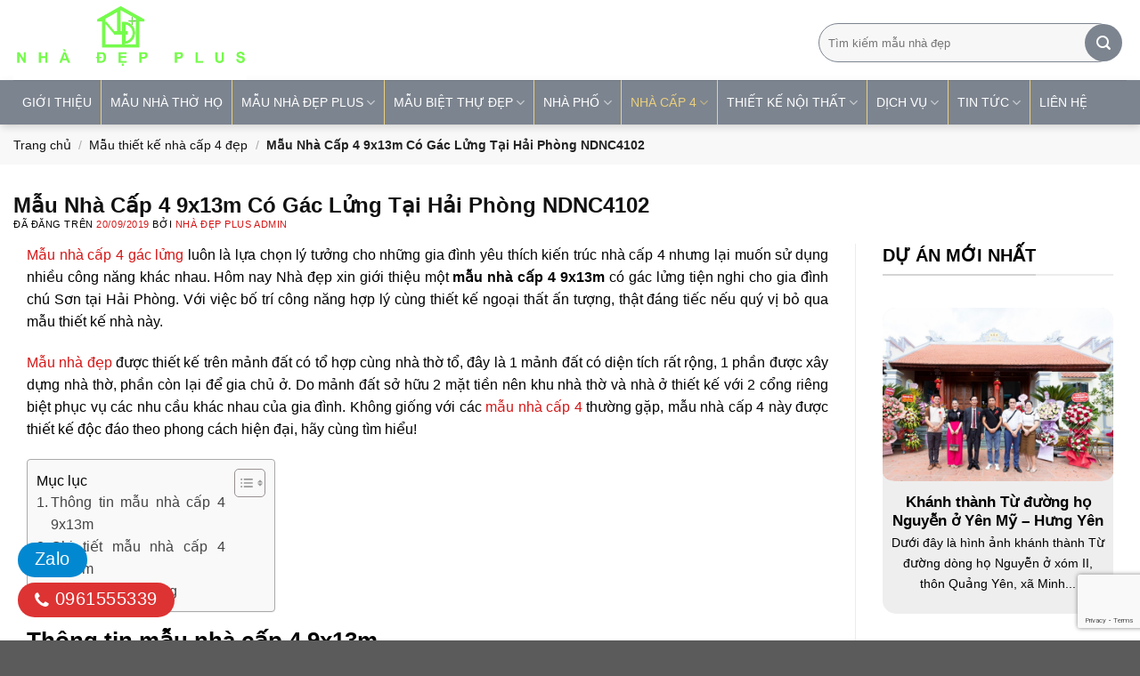

--- FILE ---
content_type: text/html; charset=UTF-8
request_url: https://thietkethicongnhadep.net/mau-nha-cap-4-9x13m-co-gac-lung-tien-nghi-tai-hai-phong-ndnc4102/
body_size: 44621
content:
<!DOCTYPE html>
<!--[if IE 9 ]> <html lang="vi" prefix="og: https://ogp.me/ns#" class="ie9 loading-site no-js"> <![endif]-->
<!--[if IE 8 ]> <html lang="vi" prefix="og: https://ogp.me/ns#" class="ie8 loading-site no-js"> <![endif]-->
<!--[if (gte IE 9)|!(IE)]><!--><html lang="vi" prefix="og: https://ogp.me/ns#" class="loading-site no-js"> <!--<![endif]-->
<head><meta charset="UTF-8" /><script>if(navigator.userAgent.match(/MSIE|Internet Explorer/i)||navigator.userAgent.match(/Trident\/7\..*?rv:11/i)){var href=document.location.href;if(!href.match(/[?&]nowprocket/)){if(href.indexOf("?")==-1){if(href.indexOf("#")==-1){document.location.href=href+"?nowprocket=1"}else{document.location.href=href.replace("#","?nowprocket=1#")}}else{if(href.indexOf("#")==-1){document.location.href=href+"&nowprocket=1"}else{document.location.href=href.replace("#","&nowprocket=1#")}}}}</script><script>class RocketLazyLoadScripts{constructor(){this.v="1.2.3",this.triggerEvents=["keydown","mousedown","mousemove","touchmove","touchstart","touchend","wheel"],this.userEventHandler=this._triggerListener.bind(this),this.touchStartHandler=this._onTouchStart.bind(this),this.touchMoveHandler=this._onTouchMove.bind(this),this.touchEndHandler=this._onTouchEnd.bind(this),this.clickHandler=this._onClick.bind(this),this.interceptedClicks=[],window.addEventListener("pageshow",t=>{this.persisted=t.persisted}),window.addEventListener("DOMContentLoaded",()=>{this._preconnect3rdParties()}),this.delayedScripts={normal:[],async:[],defer:[]},this.trash=[],this.allJQueries=[]}_addUserInteractionListener(t){if(document.hidden){t._triggerListener();return}this.triggerEvents.forEach(e=>window.addEventListener(e,t.userEventHandler,{passive:!0})),window.addEventListener("touchstart",t.touchStartHandler,{passive:!0}),window.addEventListener("mousedown",t.touchStartHandler),document.addEventListener("visibilitychange",t.userEventHandler)}_removeUserInteractionListener(){this.triggerEvents.forEach(t=>window.removeEventListener(t,this.userEventHandler,{passive:!0})),document.removeEventListener("visibilitychange",this.userEventHandler)}_onTouchStart(t){"HTML"!==t.target.tagName&&(window.addEventListener("touchend",this.touchEndHandler),window.addEventListener("mouseup",this.touchEndHandler),window.addEventListener("touchmove",this.touchMoveHandler,{passive:!0}),window.addEventListener("mousemove",this.touchMoveHandler),t.target.addEventListener("click",this.clickHandler),this._renameDOMAttribute(t.target,"onclick","rocket-onclick"),this._pendingClickStarted())}_onTouchMove(t){window.removeEventListener("touchend",this.touchEndHandler),window.removeEventListener("mouseup",this.touchEndHandler),window.removeEventListener("touchmove",this.touchMoveHandler,{passive:!0}),window.removeEventListener("mousemove",this.touchMoveHandler),t.target.removeEventListener("click",this.clickHandler),this._renameDOMAttribute(t.target,"rocket-onclick","onclick"),this._pendingClickFinished()}_onTouchEnd(t){window.removeEventListener("touchend",this.touchEndHandler),window.removeEventListener("mouseup",this.touchEndHandler),window.removeEventListener("touchmove",this.touchMoveHandler,{passive:!0}),window.removeEventListener("mousemove",this.touchMoveHandler)}_onClick(t){t.target.removeEventListener("click",this.clickHandler),this._renameDOMAttribute(t.target,"rocket-onclick","onclick"),this.interceptedClicks.push(t),t.preventDefault(),t.stopPropagation(),t.stopImmediatePropagation(),this._pendingClickFinished()}_replayClicks(){window.removeEventListener("touchstart",this.touchStartHandler,{passive:!0}),window.removeEventListener("mousedown",this.touchStartHandler),this.interceptedClicks.forEach(t=>{t.target.dispatchEvent(new MouseEvent("click",{view:t.view,bubbles:!0,cancelable:!0}))})}_waitForPendingClicks(){return new Promise(t=>{this._isClickPending?this._pendingClickFinished=t:t()})}_pendingClickStarted(){this._isClickPending=!0}_pendingClickFinished(){this._isClickPending=!1}_renameDOMAttribute(t,e,r){t.hasAttribute&&t.hasAttribute(e)&&(event.target.setAttribute(r,event.target.getAttribute(e)),event.target.removeAttribute(e))}_triggerListener(){this._removeUserInteractionListener(this),"loading"===document.readyState?document.addEventListener("DOMContentLoaded",this._loadEverythingNow.bind(this)):this._loadEverythingNow()}_preconnect3rdParties(){let t=[];document.querySelectorAll("script[type=rocketlazyloadscript]").forEach(e=>{if(e.hasAttribute("src")){let r=new URL(e.src).origin;r!==location.origin&&t.push({src:r,crossOrigin:e.crossOrigin||"module"===e.getAttribute("data-rocket-type")})}}),t=[...new Map(t.map(t=>[JSON.stringify(t),t])).values()],this._batchInjectResourceHints(t,"preconnect")}async _loadEverythingNow(){this.lastBreath=Date.now(),this._delayEventListeners(this),this._delayJQueryReady(this),this._handleDocumentWrite(),this._registerAllDelayedScripts(),this._preloadAllScripts(),await this._loadScriptsFromList(this.delayedScripts.normal),await this._loadScriptsFromList(this.delayedScripts.defer),await this._loadScriptsFromList(this.delayedScripts.async);try{await this._triggerDOMContentLoaded(),await this._triggerWindowLoad()}catch(t){console.error(t)}window.dispatchEvent(new Event("rocket-allScriptsLoaded")),this._waitForPendingClicks().then(()=>{this._replayClicks()}),this._emptyTrash()}_registerAllDelayedScripts(){document.querySelectorAll("script[type=rocketlazyloadscript]").forEach(t=>{t.hasAttribute("data-rocket-src")?t.hasAttribute("async")&&!1!==t.async?this.delayedScripts.async.push(t):t.hasAttribute("defer")&&!1!==t.defer||"module"===t.getAttribute("data-rocket-type")?this.delayedScripts.defer.push(t):this.delayedScripts.normal.push(t):this.delayedScripts.normal.push(t)})}async _transformScript(t){return new Promise((await this._littleBreath(),navigator.userAgent.indexOf("Firefox/")>0||""===navigator.vendor)?e=>{let r=document.createElement("script");[...t.attributes].forEach(t=>{let e=t.nodeName;"type"!==e&&("data-rocket-type"===e&&(e="type"),"data-rocket-src"===e&&(e="src"),r.setAttribute(e,t.nodeValue))}),t.text&&(r.text=t.text),r.hasAttribute("src")?(r.addEventListener("load",e),r.addEventListener("error",e)):(r.text=t.text,e());try{t.parentNode.replaceChild(r,t)}catch(i){e()}}:async e=>{function r(){t.setAttribute("data-rocket-status","failed"),e()}try{let i=t.getAttribute("data-rocket-type"),n=t.getAttribute("data-rocket-src");t.text,i?(t.type=i,t.removeAttribute("data-rocket-type")):t.removeAttribute("type"),t.addEventListener("load",function r(){t.setAttribute("data-rocket-status","executed"),e()}),t.addEventListener("error",r),n?(t.removeAttribute("data-rocket-src"),t.src=n):t.src="data:text/javascript;base64,"+window.btoa(unescape(encodeURIComponent(t.text)))}catch(s){r()}})}async _loadScriptsFromList(t){let e=t.shift();return e&&e.isConnected?(await this._transformScript(e),this._loadScriptsFromList(t)):Promise.resolve()}_preloadAllScripts(){this._batchInjectResourceHints([...this.delayedScripts.normal,...this.delayedScripts.defer,...this.delayedScripts.async],"preload")}_batchInjectResourceHints(t,e){var r=document.createDocumentFragment();t.forEach(t=>{let i=t.getAttribute&&t.getAttribute("data-rocket-src")||t.src;if(i){let n=document.createElement("link");n.href=i,n.rel=e,"preconnect"!==e&&(n.as="script"),t.getAttribute&&"module"===t.getAttribute("data-rocket-type")&&(n.crossOrigin=!0),t.crossOrigin&&(n.crossOrigin=t.crossOrigin),t.integrity&&(n.integrity=t.integrity),r.appendChild(n),this.trash.push(n)}}),document.head.appendChild(r)}_delayEventListeners(t){let e={};function r(t,r){!function t(r){!e[r]&&(e[r]={originalFunctions:{add:r.addEventListener,remove:r.removeEventListener},eventsToRewrite:[]},r.addEventListener=function(){arguments[0]=i(arguments[0]),e[r].originalFunctions.add.apply(r,arguments)},r.removeEventListener=function(){arguments[0]=i(arguments[0]),e[r].originalFunctions.remove.apply(r,arguments)});function i(t){return e[r].eventsToRewrite.indexOf(t)>=0?"rocket-"+t:t}}(t),e[t].eventsToRewrite.push(r)}function i(t,e){let r=t[e];Object.defineProperty(t,e,{get:()=>r||function(){},set(i){t["rocket"+e]=r=i}})}r(document,"DOMContentLoaded"),r(window,"DOMContentLoaded"),r(window,"load"),r(window,"pageshow"),r(document,"readystatechange"),i(document,"onreadystatechange"),i(window,"onload"),i(window,"onpageshow")}_delayJQueryReady(t){let e;function r(r){if(r&&r.fn&&!t.allJQueries.includes(r)){r.fn.ready=r.fn.init.prototype.ready=function(e){return t.domReadyFired?e.bind(document)(r):document.addEventListener("rocket-DOMContentLoaded",()=>e.bind(document)(r)),r([])};let i=r.fn.on;r.fn.on=r.fn.init.prototype.on=function(){if(this[0]===window){function t(t){return t.split(" ").map(t=>"load"===t||0===t.indexOf("load.")?"rocket-jquery-load":t).join(" ")}"string"==typeof arguments[0]||arguments[0]instanceof String?arguments[0]=t(arguments[0]):"object"==typeof arguments[0]&&Object.keys(arguments[0]).forEach(e=>{let r=arguments[0][e];delete arguments[0][e],arguments[0][t(e)]=r})}return i.apply(this,arguments),this},t.allJQueries.push(r)}e=r}r(window.jQuery),Object.defineProperty(window,"jQuery",{get:()=>e,set(t){r(t)}})}async _triggerDOMContentLoaded(){this.domReadyFired=!0,await this._littleBreath(),document.dispatchEvent(new Event("rocket-DOMContentLoaded")),await this._littleBreath(),window.dispatchEvent(new Event("rocket-DOMContentLoaded")),await this._littleBreath(),document.dispatchEvent(new Event("rocket-readystatechange")),await this._littleBreath(),document.rocketonreadystatechange&&document.rocketonreadystatechange()}async _triggerWindowLoad(){await this._littleBreath(),window.dispatchEvent(new Event("rocket-load")),await this._littleBreath(),window.rocketonload&&window.rocketonload(),await this._littleBreath(),this.allJQueries.forEach(t=>t(window).trigger("rocket-jquery-load")),await this._littleBreath();let t=new Event("rocket-pageshow");t.persisted=this.persisted,window.dispatchEvent(t),await this._littleBreath(),window.rocketonpageshow&&window.rocketonpageshow({persisted:this.persisted})}_handleDocumentWrite(){let t=new Map;document.write=document.writeln=function(e){let r=document.currentScript;r||console.error("WPRocket unable to document.write this: "+e);let i=document.createRange(),n=r.parentElement,s=t.get(r);void 0===s&&(s=r.nextSibling,t.set(r,s));let a=document.createDocumentFragment();i.setStart(a,0),a.appendChild(i.createContextualFragment(e)),n.insertBefore(a,s)}}async _littleBreath(){Date.now()-this.lastBreath>45&&(await this._requestAnimFrame(),this.lastBreath=Date.now())}async _requestAnimFrame(){return document.hidden?new Promise(t=>setTimeout(t)):new Promise(t=>requestAnimationFrame(t))}_emptyTrash(){this.trash.forEach(t=>t.remove())}static run(){let t=new RocketLazyLoadScripts;t._addUserInteractionListener(t)}}RocketLazyLoadScripts.run();</script>
<!-- Google Tag Manager -->
<script>(function(w,d,s,l,i){w[l]=w[l]||[];w[l].push({'gtm.start':
new Date().getTime(),event:'gtm.js'});var f=d.getElementsByTagName(s)[0],
j=d.createElement(s),dl=l!='dataLayer'?'&l='+l:'';j.async=true;j.src=
'https://www.googletagmanager.com/gtm.js?id='+i+dl;f.parentNode.insertBefore(j,f);
})(window,document,'script','dataLayer','GTM-W23FGC2');</script>
<!-- End Google Tag Manager -->
	<meta name="ahrefs-site-verification" content="613efcbb6ebcb277b2e802e6e5df2a46451c2a1e5a9d1a738d986ee753c7738d">
<meta name="ahrefs-site-verification" content="4291765c9342b25506e27b82a8d593fec8930eccd93322a5fac233d38e9ef37f">

	
	<link rel="profile" href="//gmpg.org/xfn/11" />
	<link rel="pingback" href="//thietkethicongnhadep.net/xmlrpc.php" />
	<link rel="alternate" hreflang="x-default" href="//thietkethicongnhadep.net"/>
	<link rel="alternate" hreflang="en-us" href="//thietkethicongnhadep.net"/>
	
	<script async src="//pagead2.googlesyndication.com/pagead/js/adsbygoogle.js?client=ca-pub-7895340351368164"
     crossorigin="anonymous"></script>
	<meta name="google-adsense-account" content="ca-pub-7895340351368164">
	

<!-- Hreflang Tags with Language-Region for Vietnam -->
    <link rel="alternate" hreflang="vi-VN" href="//thietkethicongnhadep.net/" />

<!-- Canonical Tag -->
<link rel="canonical" href="https://thietkethicongnhadep.net/mau-nha-cap-4-9x13m-co-gac-lung-tien-nghi-tai-hai-phong-ndnc4102/" />

	<script type="rocketlazyloadscript">(function(html){html.className = html.className.replace(/\bno-js\b/,'js')})(document.documentElement);</script>
<meta name="viewport" content="width=device-width, initial-scale=1" />
<!-- Tối ưu hóa công cụ tìm kiếm bởi Rank Math - https://rankmath.com/ -->
<title>Mẫu Nhà Cấp 4 9x13m Có Gác Lửng Tại Hải Phòng NDNC4102 - Nhà đẹp Plus</title>
<meta name="description" content="Nhà đẹp xin giới thiệu mẫu nhà cấp 4 9x13m có gác lửng tiện nghi cho gia đình chú Sơn với việc bố trí công năng hợp lý cùng thiết kế ngoại thất ấn tượng."/>
<meta name="robots" content="follow, index, max-snippet:-1, max-video-preview:-1, max-image-preview:large"/>
<link rel="canonical" href="https://thietkethicongnhadep.net/mau-nha-cap-4-9x13m-co-gac-lung-tien-nghi-tai-hai-phong-ndnc4102/" />
<meta property="og:locale" content="vi_VN" />
<meta property="og:type" content="article" />
<meta property="og:title" content="Mẫu Nhà Cấp 4 9x13m Có Gác Lửng Tại Hải Phòng NDNC4102 - Nhà đẹp Plus" />
<meta property="og:description" content="Nhà đẹp xin giới thiệu mẫu nhà cấp 4 9x13m có gác lửng tiện nghi cho gia đình chú Sơn với việc bố trí công năng hợp lý cùng thiết kế ngoại thất ấn tượng." />
<meta property="og:url" content="https://thietkethicongnhadep.net/mau-nha-cap-4-9x13m-co-gac-lung-tien-nghi-tai-hai-phong-ndnc4102/" />
<meta property="og:site_name" content="Thiết kế Thi công Nhà đẹp" />
<meta property="article:publisher" content="https://www.facebook.com/vtkong.net" />
<meta property="article:tag" content="mẫu nhà cấp 4 90m2" />
<meta property="article:tag" content="nhà cấp 4 500 triệu" />
<meta property="article:tag" content="nhà cấp 4 mái chéo" />
<meta property="article:section" content="Mẫu thiết kế nhà cấp 4 đẹp" />
<meta property="og:updated_time" content="2024-03-29T15:19:05+07:00" />
<meta property="og:image" content="https://thietkethicongnhadep.net/wp-content/uploads/2019/09/mau-nha-cap-4-9x13m-6.jpg" />
<meta property="og:image:secure_url" content="https://thietkethicongnhadep.net/wp-content/uploads/2019/09/mau-nha-cap-4-9x13m-6.jpg" />
<meta property="og:image:width" content="1200" />
<meta property="og:image:height" content="900" />
<meta property="og:image:alt" content="Mẫu nhà cấp 4 9x13m" />
<meta property="og:image:type" content="image/jpeg" />
<meta property="article:published_time" content="2019-09-20T17:47:22+07:00" />
<meta property="article:modified_time" content="2024-03-29T15:19:05+07:00" />
<meta name="twitter:card" content="summary_large_image" />
<meta name="twitter:title" content="Mẫu Nhà Cấp 4 9x13m Có Gác Lửng Tại Hải Phòng NDNC4102 - Nhà đẹp Plus" />
<meta name="twitter:description" content="Nhà đẹp xin giới thiệu mẫu nhà cấp 4 9x13m có gác lửng tiện nghi cho gia đình chú Sơn với việc bố trí công năng hợp lý cùng thiết kế ngoại thất ấn tượng." />
<meta name="twitter:site" content="@kongvt" />
<meta name="twitter:creator" content="@kongvt" />
<meta name="twitter:image" content="https://thietkethicongnhadep.net/wp-content/uploads/2019/09/mau-nha-cap-4-9x13m-6.jpg" />
<meta name="twitter:label1" content="Được viết bởi" />
<meta name="twitter:data1" content="Nhà Đẹp Plus Admin" />
<meta name="twitter:label2" content="Thời gian để đọc" />
<meta name="twitter:data2" content="4 phút" />
<script type="application/ld+json" class="rank-math-schema">{"@context":"https://schema.org","@graph":[{"@type":"Place","@id":"https://thietkethicongnhadep.net/#place","address":{"@type":"PostalAddress","streetAddress":"102 - Tr\u1ea7n Ph\u00fa","addressLocality":"Ph\u01b0\u1eddng M\u1ed7 Lao - Qu\u1eadn H\u00e0 \u0110\u00f4ng","addressRegion":"H\u00e0 N\u1ed9i","postalCode":"12110","addressCountry":"Vi\u1ec7t Nam"}},{"@type":"Organization","@id":"https://thietkethicongnhadep.net/#organization","name":"C\u00f4ng ty C\u1ed5 ph\u1ea7n Thi\u1ebft k\u1ebf Thi c\u00f4ng Nh\u00e0 \u0111\u1eb9p","url":"https://thietkethicongnhadep.net","sameAs":["https://www.facebook.com/vtkong.net","https://twitter.com/kongvt"],"email":"vtkong.com@gmail.com","address":{"@type":"PostalAddress","streetAddress":"102 - Tr\u1ea7n Ph\u00fa","addressLocality":"Ph\u01b0\u1eddng M\u1ed7 Lao - Qu\u1eadn H\u00e0 \u0110\u00f4ng","addressRegion":"H\u00e0 N\u1ed9i","postalCode":"12110","addressCountry":"Vi\u1ec7t Nam"},"logo":{"@type":"ImageObject","@id":"https://thietkethicongnhadep.net/#logo","url":"https://thietkethicongnhadep.net/wp-content/uploads/2019/02/logo-nha-dep.jpg","contentUrl":"https://thietkethicongnhadep.net/wp-content/uploads/2019/02/logo-nha-dep.jpg","caption":"Thi\u1ebft k\u1ebf Thi c\u00f4ng Nh\u00e0 \u0111\u1eb9p","inLanguage":"vi","width":"546","height":"504"},"contactPoint":[{"@type":"ContactPoint","telephone":"0978.988.780","contactType":"sales"}],"location":{"@id":"https://thietkethicongnhadep.net/#place"}},{"@type":"WebSite","@id":"https://thietkethicongnhadep.net/#website","url":"https://thietkethicongnhadep.net","name":"Thi\u1ebft k\u1ebf Thi c\u00f4ng Nh\u00e0 \u0111\u1eb9p","publisher":{"@id":"https://thietkethicongnhadep.net/#organization"},"inLanguage":"vi"},{"@type":"ImageObject","@id":"https://thietkethicongnhadep.net/wp-content/uploads/2019/09/mau-nha-cap-4-9x13m-6.jpg","url":"https://thietkethicongnhadep.net/wp-content/uploads/2019/09/mau-nha-cap-4-9x13m-6.jpg","width":"1200","height":"900","caption":"M\u1eabu nh\u00e0 c\u1ea5p 4 9x13m","inLanguage":"vi"},{"@type":"BreadcrumbList","@id":"https://thietkethicongnhadep.net/mau-nha-cap-4-9x13m-co-gac-lung-tien-nghi-tai-hai-phong-ndnc4102/#breadcrumb","itemListElement":[{"@type":"ListItem","position":"1","item":{"@id":"https://thietkethicongnhadep.net","name":"Trang ch\u1ee7"}},{"@type":"ListItem","position":"2","item":{"@id":"https://thietkethicongnhadep.net/mau-nha-cap-4/","name":"Nh\u00e0 c\u1ea5p 4 \u0111\u1eb9p"}},{"@type":"ListItem","position":"3","item":{"@id":"https://thietkethicongnhadep.net/mau-nha-cap-4-9x13m-co-gac-lung-tien-nghi-tai-hai-phong-ndnc4102/","name":"M\u1eabu Nh\u00e0 C\u1ea5p 4 9x13m C\u00f3 G\u00e1c L\u1eedng T\u1ea1i H\u1ea3i Ph\u00f2ng NDNC4102"}}]},{"@type":"WebPage","@id":"https://thietkethicongnhadep.net/mau-nha-cap-4-9x13m-co-gac-lung-tien-nghi-tai-hai-phong-ndnc4102/#webpage","url":"https://thietkethicongnhadep.net/mau-nha-cap-4-9x13m-co-gac-lung-tien-nghi-tai-hai-phong-ndnc4102/","name":"M\u1eabu Nh\u00e0 C\u1ea5p 4 9x13m C\u00f3 G\u00e1c L\u1eedng T\u1ea1i H\u1ea3i Ph\u00f2ng NDNC4102 - Nh\u00e0 \u0111\u1eb9p Plus","datePublished":"2019-09-20T17:47:22+07:00","dateModified":"2024-03-29T15:19:05+07:00","isPartOf":{"@id":"https://thietkethicongnhadep.net/#website"},"primaryImageOfPage":{"@id":"https://thietkethicongnhadep.net/wp-content/uploads/2019/09/mau-nha-cap-4-9x13m-6.jpg"},"inLanguage":"vi","breadcrumb":{"@id":"https://thietkethicongnhadep.net/mau-nha-cap-4-9x13m-co-gac-lung-tien-nghi-tai-hai-phong-ndnc4102/#breadcrumb"}},{"@type":"Person","@id":"https://thietkethicongnhadep.net/author/admin-2/","name":"Nh\u00e0 \u0110\u1eb9p Plus Admin","url":"https://thietkethicongnhadep.net/author/admin-2/","image":{"@type":"ImageObject","@id":"https://secure.gravatar.com/avatar/ddad24f7067d38c4580e255d3402d3fb348a94e3449622b0c28f7c76539d2721?s=96&amp;r=g","url":"https://secure.gravatar.com/avatar/ddad24f7067d38c4580e255d3402d3fb348a94e3449622b0c28f7c76539d2721?s=96&amp;r=g","caption":"Nh\u00e0 \u0110\u1eb9p Plus Admin","inLanguage":"vi"},"worksFor":{"@id":"https://thietkethicongnhadep.net/#organization"}},{"@type":"BlogPosting","headline":"M\u1eabu Nh\u00e0 C\u1ea5p 4 9x13m C\u00f3 G\u00e1c L\u1eedng T\u1ea1i H\u1ea3i Ph\u00f2ng NDNC4102 - Nh\u00e0 \u0111\u1eb9p Plus","keywords":"m\u1eabu nh\u00e0 c\u1ea5p 4 9x13m","datePublished":"2019-09-20T17:47:22+07:00","dateModified":"2024-03-29T15:19:05+07:00","articleSection":"M\u1eabu Nh\u00e0 1 T\u1ea7ng 1 L\u1eedng, M\u1eabu thi\u1ebft k\u1ebf nh\u00e0 c\u1ea5p 4 \u0111\u1eb9p","author":{"@id":"https://thietkethicongnhadep.net/author/admin-2/","name":"Nh\u00e0 \u0110\u1eb9p Plus Admin"},"publisher":{"@id":"https://thietkethicongnhadep.net/#organization"},"description":"Nh\u00e0 \u0111\u1eb9p xin gi\u1edbi thi\u1ec7u m\u1eabu nh\u00e0 c\u1ea5p 4 9x13m c\u00f3 g\u00e1c l\u1eedng ti\u1ec7n nghi cho gia \u0111\u00ecnh ch\u00fa S\u01a1n v\u1edbi vi\u1ec7c b\u1ed1 tr\u00ed c\u00f4ng n\u0103ng h\u1ee3p l\u00fd c\u00f9ng thi\u1ebft k\u1ebf ngo\u1ea1i th\u1ea5t \u1ea5n t\u01b0\u1ee3ng.","name":"M\u1eabu Nh\u00e0 C\u1ea5p 4 9x13m C\u00f3 G\u00e1c L\u1eedng T\u1ea1i H\u1ea3i Ph\u00f2ng NDNC4102 - Nh\u00e0 \u0111\u1eb9p Plus","@id":"https://thietkethicongnhadep.net/mau-nha-cap-4-9x13m-co-gac-lung-tien-nghi-tai-hai-phong-ndnc4102/#richSnippet","isPartOf":{"@id":"https://thietkethicongnhadep.net/mau-nha-cap-4-9x13m-co-gac-lung-tien-nghi-tai-hai-phong-ndnc4102/#webpage"},"image":{"@id":"https://thietkethicongnhadep.net/wp-content/uploads/2019/09/mau-nha-cap-4-9x13m-6.jpg"},"inLanguage":"vi","mainEntityOfPage":{"@id":"https://thietkethicongnhadep.net/mau-nha-cap-4-9x13m-co-gac-lung-tien-nghi-tai-hai-phong-ndnc4102/#webpage"}}]}</script>
<!-- /Plugin SEO WordPress Rank Math -->

<link rel='prefetch' href='//thietkethicongnhadep.net/wp-content/themes/flatsome/assets/js/flatsome.js?ver=51d1c732cb1803d92751' />
<link rel='prefetch' href='//thietkethicongnhadep.net/wp-content/themes/flatsome/assets/js/chunk.slider.js?ver=3.19.0' />
<link rel='prefetch' href='//thietkethicongnhadep.net/wp-content/themes/flatsome/assets/js/chunk.popups.js?ver=3.19.0' />
<link rel='prefetch' href='//thietkethicongnhadep.net/wp-content/themes/flatsome/assets/js/chunk.tooltips.js?ver=3.19.0' />
<link rel="alternate" type="application/rss+xml" title="Dòng thông tin Nhà đẹp Plus &raquo;" href="//thietkethicongnhadep.net/feed/" />
<link rel="alternate" type="application/rss+xml" title="Nhà đẹp Plus &raquo; Dòng bình luận" href="//thietkethicongnhadep.net/comments/feed/" />
<link rel="alternate" type="application/rss+xml" title="Nhà đẹp Plus &raquo; Mẫu Nhà Cấp 4 9x13m Có Gác Lửng Tại Hải Phòng NDNC4102 Dòng bình luận" href="//thietkethicongnhadep.net/mau-nha-cap-4-9x13m-co-gac-lung-tien-nghi-tai-hai-phong-ndnc4102/feed/" />
<link rel="alternate" title="oNhúng (JSON)" type="application/json+oembed" href="//thietkethicongnhadep.net/wp-json/oembed/1.0/embed?url=https%3A%2F%2Fthietkethicongnhadep.net%2Fmau-nha-cap-4-9x13m-co-gac-lung-tien-nghi-tai-hai-phong-ndnc4102%2F" />
<link rel="alternate" title="oNhúng (XML)" type="text/xml+oembed" href="//thietkethicongnhadep.net/wp-json/oembed/1.0/embed?url=https%3A%2F%2Fthietkethicongnhadep.net%2Fmau-nha-cap-4-9x13m-co-gac-lung-tien-nghi-tai-hai-phong-ndnc4102%2F&#038;format=xml" />
<style id='wp-img-auto-sizes-contain-inline-css' type='text/css'>
img:is([sizes=auto i],[sizes^="auto," i]){contain-intrinsic-size:3000px 1500px}
/*# sourceURL=wp-img-auto-sizes-contain-inline-css */
</style>
<link data-minify="1" rel='stylesheet' id='contact-form-7-css' href='//thietkethicongnhadep.net/wp-content/cache/min/1/wp-content/plugins/contact-form-7/includes/css/styles.css?ver=1763552445' type='text/css' media='all' />
<link data-minify="1" rel='stylesheet' id='wp-faq-schema-jquery-ui-css' href='//thietkethicongnhadep.net/wp-content/cache/background-css/thietkethicongnhadep.net/wp-content/cache/min/1/wp-content/plugins/faq-schema-for-pages-and-posts/css/jquery-ui.css?ver=1763552445&wpr_t=1768686885' type='text/css' media='all' />
<link data-minify="1" rel='stylesheet' id='phong-thuy-mh-1-css' href='//thietkethicongnhadep.net/wp-content/cache/min/1/wp-content/plugins/phong-thuy-mh-1/public/css/phong-thuy-mh-1-public.css?ver=1763552445' type='text/css' media='all' />
<link data-minify="1" rel='stylesheet' id='simple-youtube-responsive-css' href='//thietkethicongnhadep.net/wp-content/cache/min/1/wp-content/plugins/simple-youtube-responsive/css/yt-responsive.css?ver=1763552445' type='text/css' media='all' />
<style id='ez-toc-style-inline-css' type='text/css'>
#ez-toc-container{background:#f9f9f9;border:1px solid #aaa;border-radius:4px;-webkit-box-shadow:0 1px 1px rgba(0,0,0,.05);box-shadow:0 1px 1px rgba(0,0,0,.05);display:table;margin-bottom:1em;padding:10px 20px 10px 10px;position:relative;width:auto}div.ez-toc-widget-container{padding:0;position:relative}#ez-toc-container.ez-toc-light-blue{background:#edf6ff}#ez-toc-container.ez-toc-white{background:#fff}#ez-toc-container.ez-toc-black{background:#000}#ez-toc-container.ez-toc-transparent{background:none transparent}div.ez-toc-widget-container ul{display:block}div.ez-toc-widget-container li{border:none;padding:0}div.ez-toc-widget-container ul.ez-toc-list{padding:10px}#ez-toc-container ul ul,.ez-toc div.ez-toc-widget-container ul ul{margin-left:1.5em}#ez-toc-container li,#ez-toc-container ul{margin:0;padding:0}#ez-toc-container li,#ez-toc-container ul,#ez-toc-container ul li,div.ez-toc-widget-container,div.ez-toc-widget-container li{background:none;list-style:none none;line-height:1.6;margin:0;overflow:hidden;z-index:1}#ez-toc-container .ez-toc-title{text-align:left;line-height:1.45;margin:0;padding:0}.ez-toc-title-container{display:table;width:100%}.ez-toc-title,.ez-toc-title-toggle{display:inline;text-align:left;vertical-align:middle}#ez-toc-container.ez-toc-black p.ez-toc-title{color:#fff}#ez-toc-container div.ez-toc-title-container+ul.ez-toc-list{margin-top:1em}.ez-toc-wrap-left{margin:0 auto 1em 0!important}.ez-toc-wrap-left-text{float:left}.ez-toc-wrap-right{margin:0 0 1em auto!important}.ez-toc-wrap-right-text{float:right}#ez-toc-container a{color:#444;box-shadow:none;text-decoration:none;text-shadow:none;display:inline-flex;align-items:stretch;flex-wrap:nowrap}#ez-toc-container a:visited{color:#9f9f9f}#ez-toc-container a:hover{text-decoration:underline}#ez-toc-container.ez-toc-black a,#ez-toc-container.ez-toc-black a:visited{color:#fff}#ez-toc-container a.ez-toc-toggle{display:flex;align-items:center}.ez-toc-widget-container ul.ez-toc-list li:before{content:" ";position:absolute;left:0;right:0;height:30px;line-height:30px;z-index:-1}.ez-toc-widget-container ul.ez-toc-list li.active{background-color:#ededed}.ez-toc-widget-container li.active>a{font-weight:900}.ez-toc-btn{display:inline-block;padding:6px 12px;margin-bottom:0;font-size:14px;font-weight:400;line-height:1.428571429;text-align:center;white-space:nowrap;vertical-align:middle;cursor:pointer;background-image:none;border:1px solid transparent;border-radius:4px;-webkit-user-select:none;-moz-user-select:none;-ms-user-select:none;-o-user-select:none;user-select:none}.ez-toc-btn:focus{outline:thin dotted #333;outline:5px auto -webkit-focus-ring-color;outline-offset:-2px}.ez-toc-btn:focus,.ez-toc-btn:hover{color:#333;text-decoration:none}.ez-toc-btn.active,.ez-toc-btn:active{background-image:none;outline:0;-webkit-box-shadow:inset 0 3px 5px rgba(0,0,0,.125);box-shadow:inset 0 3px 5px rgba(0,0,0,.125)}.ez-toc-btn-default{color:#333;background-color:#fff}.ez-toc-btn-default.active,.ez-toc-btn-default:active,.ez-toc-btn-default:focus,.ez-toc-btn-default:hover{color:#333;background-color:#ebebeb;border-color:#adadad}.ez-toc-btn-default.active,.ez-toc-btn-default:active{background-image:none}.ez-toc-btn-sm,.ez-toc-btn-xs{padding:5px 10px;font-size:12px;line-height:1.5;border-radius:3px}.ez-toc-btn-xs{padding:1px 5px}.ez-toc-btn-default{text-shadow:0 -1px 0 rgba(0,0,0,.2);-webkit-box-shadow:inset 0 1px 0 hsla(0,0%,100%,.15),0 1px 1px rgba(0,0,0,.075);box-shadow:inset 0 1px 0 hsla(0,0%,100%,.15),0 1px 1px rgba(0,0,0,.075)}.ez-toc-btn-default:active{-webkit-box-shadow:inset 0 3px 5px rgba(0,0,0,.125);box-shadow:inset 0 3px 5px rgba(0,0,0,.125)}.btn.active,.ez-toc-btn:active{background-image:none}.ez-toc-btn-default{text-shadow:0 1px 0 #fff;background-image:-webkit-gradient(linear,left 0,left 100%,from(#fff),to(#e0e0e0));background-image:-webkit-linear-gradient(top,#fff,#e0e0e0);background-image:-moz-linear-gradient(top,#fff 0,#e0e0e0 100%);background-image:linear-gradient(180deg,#fff 0,#e0e0e0);background-repeat:repeat-x;border-color:#ccc;filter:progid:DXImageTransform.Microsoft.gradient(startColorstr="#ffffffff",endColorstr="#ffe0e0e0",GradientType=0);filter:progid:DXImageTransform.Microsoft.gradient(enabled=false)}.ez-toc-btn-default:focus,.ez-toc-btn-default:hover{background-color:#e0e0e0;background-position:0 -15px}.ez-toc-btn-default.active,.ez-toc-btn-default:active{background-color:#e0e0e0;border-color:#dbdbdb}.ez-toc-pull-right{float:right!important;margin-left:10px}#ez-toc-container label.cssicon,#ez-toc-widget-container label.cssicon{height:30px}.ez-toc-glyphicon{position:relative;top:1px;display:inline-block;font-family:Glyphicons Halflings;-webkit-font-smoothing:antialiased;font-style:normal;font-weight:400;line-height:1;-moz-osx-font-smoothing:grayscale}.ez-toc-glyphicon:empty{width:1em}.ez-toc-toggle i.ez-toc-glyphicon{font-size:16px;margin-left:2px}#ez-toc-container input{position:absolute;left:-999em}#ez-toc-container input[type=checkbox]:checked+nav,#ez-toc-widget-container input[type=checkbox]:checked+nav{opacity:0;max-height:0;border:none;display:none}#ez-toc-container label{position:relative;cursor:pointer;display:initial}#ez-toc-container .ez-toc-js-icon-con{display:initial}#ez-toc-container .ez-toc-js-icon-con,#ez-toc-container .ez-toc-toggle label{float:right;position:relative;font-size:16px;padding:0;border:1px solid #999191;border-radius:5px;cursor:pointer;left:10px;width:35px}div#ez-toc-container .ez-toc-title{display:initial}.ez-toc-wrap-center{margin:0 auto 1em!important}#ez-toc-container a.ez-toc-toggle{color:#444;background:inherit;border:inherit}.ez-toc-toggle #item{position:absolute;left:-999em}label.cssicon .ez-toc-glyphicon:empty{font-size:16px;margin-left:2px}label.cssiconcheckbox{display:none}.ez-toc-widget-container ul li a{padding-left:10px;display:inline-flex;align-items:stretch;flex-wrap:nowrap}.ez-toc-widget-container ul.ez-toc-list li{height:auto!important}.ez-toc-cssicon{float:right;position:relative;font-size:16px;padding:0;border:1px solid #999191;border-radius:5px;cursor:pointer;left:10px;width:35px}.ez-toc-icon-toggle-span{display:flex;align-items:center;width:35px;height:30px;justify-content:center;direction:ltr}#ez-toc-container .eztoc-toggle-hide-by-default{display:none}.eztoc_no_heading_found{background-color:#ff0;padding-left:10px}.eztoc-hide{display:none}.term-description .ez-toc-title-container p:nth-child(2){width:50px;float:right;margin:0}.ez-toc-list.ez-toc-columns-2{column-count:2;column-gap:20px;column-fill:balance}.ez-toc-list.ez-toc-columns-2>li{display:block;break-inside:avoid;margin-bottom:8px;page-break-inside:avoid}.ez-toc-list.ez-toc-columns-3{column-count:3;column-gap:20px;column-fill:balance}.ez-toc-list.ez-toc-columns-3>li{display:block;break-inside:avoid;margin-bottom:8px;page-break-inside:avoid}.ez-toc-list.ez-toc-columns-4{column-count:4;column-gap:20px;column-fill:balance}.ez-toc-list.ez-toc-columns-4>li{display:block;break-inside:avoid;margin-bottom:8px;page-break-inside:avoid}.ez-toc-list.ez-toc-columns-optimized{column-fill:balance;orphans:2;widows:2}.ez-toc-list.ez-toc-columns-optimized>li{display:block;break-inside:avoid;page-break-inside:avoid}@media (max-width:768px){.ez-toc-list.ez-toc-columns-2,.ez-toc-list.ez-toc-columns-3,.ez-toc-list.ez-toc-columns-4{column-count:1;column-gap:0}}@media (max-width:1024px) and (min-width:769px){.ez-toc-list.ez-toc-columns-3,.ez-toc-list.ez-toc-columns-4{column-count:2}}.ez-toc-container-direction {direction: ltr;}.ez-toc-counter ul{counter-reset: item ;}.ez-toc-counter nav ul li a::before {content: counters(item, '.', decimal) '. ';display: inline-block;counter-increment: item;flex-grow: 0;flex-shrink: 0;margin-right: .2em; float: left; }.ez-toc-widget-direction {direction: ltr;}.ez-toc-widget-container ul{counter-reset: item ;}.ez-toc-widget-container nav ul li a::before {content: counters(item, '.', decimal) '. ';display: inline-block;counter-increment: item;flex-grow: 0;flex-shrink: 0;margin-right: .2em; float: left; }
/*# sourceURL=ez-toc-style-inline-css */
</style>
<style id='ez-toc-exclude-toggle-css-inline-css' type='text/css'>
#ez-toc-container input[type="checkbox"]:checked + nav, #ez-toc-widget-container input[type="checkbox"]:checked + nav {opacity: 0;max-height: 0;border: none;display: none;}
/*# sourceURL=ez-toc-exclude-toggle-css-inline-css */
</style>
<link data-minify="1" rel='stylesheet' id='carousel-css-css' href='//thietkethicongnhadep.net/wp-content/cache/background-css/thietkethicongnhadep.net/wp-content/cache/min/1/wp-content/themes/architect/css/owl.carousel.css?ver=1763552445&wpr_t=1768686885' type='text/css' media='all' />
<link data-minify="1" rel='stylesheet' id='flatsome-main-css' href='//thietkethicongnhadep.net/wp-content/cache/background-css/thietkethicongnhadep.net/wp-content/cache/min/1/wp-content/themes/flatsome/assets/css/flatsome.css?ver=1763552445&wpr_t=1768686885' type='text/css' media='all' />
<style id='flatsome-main-inline-css' type='text/css'>
@font-face {
				font-family: "fl-icons";
				font-display: block;
				src: url(https://thietkethicongnhadep.net/wp-content/themes/flatsome/assets/css/icons/fl-icons.eot?v=3.19.0);
				src:
					url(https://thietkethicongnhadep.net/wp-content/themes/flatsome/assets/css/icons/fl-icons.eot#iefix?v=3.19.0) format("embedded-opentype"),
					url(https://thietkethicongnhadep.net/wp-content/themes/flatsome/assets/css/icons/fl-icons.woff2?v=3.19.0) format("woff2"),
					url(https://thietkethicongnhadep.net/wp-content/themes/flatsome/assets/css/icons/fl-icons.ttf?v=3.19.0) format("truetype"),
					url(https://thietkethicongnhadep.net/wp-content/themes/flatsome/assets/css/icons/fl-icons.woff?v=3.19.0) format("woff"),
					url(https://thietkethicongnhadep.net/wp-content/themes/flatsome/assets/css/icons/fl-icons.svg?v=3.19.0#fl-icons) format("svg");
			}
/*# sourceURL=flatsome-main-inline-css */
</style>
<link data-minify="1" rel='stylesheet' id='flatsome-style-css' href='//thietkethicongnhadep.net/wp-content/cache/background-css/thietkethicongnhadep.net/wp-content/cache/min/1/wp-content/themes/architect/style.css?ver=1763552445&wpr_t=1768686885' type='text/css' media='all' />
<style id='rocket-lazyload-inline-css' type='text/css'>
.rll-youtube-player{position:relative;padding-bottom:56.23%;height:0;overflow:hidden;max-width:100%;}.rll-youtube-player:focus-within{outline: 2px solid currentColor;outline-offset: 5px;}.rll-youtube-player iframe{position:absolute;top:0;left:0;width:100%;height:100%;z-index:100;background:0 0}.rll-youtube-player img{bottom:0;display:block;left:0;margin:auto;max-width:100%;width:100%;position:absolute;right:0;top:0;border:none;height:auto;-webkit-transition:.4s all;-moz-transition:.4s all;transition:.4s all}.rll-youtube-player img:hover{-webkit-filter:brightness(75%)}.rll-youtube-player .play{height:100%;width:100%;left:0;top:0;position:absolute;background:var(--wpr-bg-f0890015-6e4d-4ef8-8725-190e118f44e7) no-repeat center;background-color: transparent !important;cursor:pointer;border:none;}
/*# sourceURL=rocket-lazyload-inline-css */
</style>
<script type="text/javascript" src="//thietkethicongnhadep.net/wp-includes/js/jquery/jquery.min.js?ver=3.7.1" id="jquery-core-js" defer></script>
<script type="rocketlazyloadscript" data-minify="1" data-rocket-type="text/javascript" data-rocket-src="//thietkethicongnhadep.net/wp-content/cache/min/1/wp-content/plugins/phong-thuy-mh-1/public/js/phong-thuy-mh-1-public.js?ver=1763552445" id="phong-thuy-mh-1-js" defer></script>
<script type="text/javascript" src="//thietkethicongnhadep.net/wp-content/themes/architect/js/jquery-3.6.1.min.js?ver=6.9" id="jquery-script-js" defer></script>
<script type="rocketlazyloadscript" data-minify="1" data-rocket-type="text/javascript" data-rocket-src="//thietkethicongnhadep.net/wp-content/cache/min/1/wp-content/themes/architect/js/owl.carousel.js?ver=1763552445" id="carousel-script-js" defer></script>
<script type="rocketlazyloadscript" data-minify="1" data-rocket-type="text/javascript" data-rocket-src="//thietkethicongnhadep.net/wp-content/cache/min/1/wp-content/themes/architect/js/script.js?ver=1763552445" id="custom-script-js" defer></script>
<link rel="https://api.w.org/" href="//thietkethicongnhadep.net/wp-json/" /><link rel="alternate" title="JSON" type="application/json" href="//thietkethicongnhadep.net/wp-json/wp/v2/posts/31655" /><link rel="EditURI" type="application/rsd+xml" title="RSD" href="//thietkethicongnhadep.net/xmlrpc.php?rsd" />
<meta name="generator" content="WordPress 6.9" />
<link rel='shortlink' href='//thietkethicongnhadep.net/?p=31655' />
<!-- Google Tag Manager -->
<script>(function(w,d,s,l,i){w[l]=w[l]||[];w[l].push({'gtm.start':
new Date().getTime(),event:'gtm.js'});var f=d.getElementsByTagName(s)[0],
j=d.createElement(s),dl=l!='dataLayer'?'&l='+l:'';j.async=true;j.src=
'https://www.googletagmanager.com/gtm.js?id='+i+dl;f.parentNode.insertBefore(j,f);
})(window,document,'script','dataLayer','GTM-MH8JZ2W9');</script>
<!-- End Google Tag Manager -->
<!-- Google tag (gtag.js) -->
<script async src="//www.googletagmanager.com/gtag/js?id=G-PNETTJW296"></script>
<script>
  window.dataLayer = window.dataLayer || [];
  function gtag(){dataLayer.push(arguments);}
  gtag('js', new Date());

  gtag('config', 'G-PNETTJW296');
</script>
<meta name="p:domain_verify" content="f8c9bd0bf7a4057a3b18bc6e485039cd"/>
<script type="rocketlazyloadscript">
  window.fbAsyncInit = function() {
    FB.init({
      appId      : '{your-app-id}',
      cookie     : true,
      xfbml      : true,
      version    : '{api-version}'
    });
      
    FB.AppEvents.logPageView();   
      
  };

  (function(d, s, id){
     var js, fjs = d.getElementsByTagName(s)[0];
     if (d.getElementById(id)) {return;}
     js = d.createElement(s); js.id = id;
     js.src = "https://connect.facebook.net/en_US/sdk.js";
     fjs.parentNode.insertBefore(js, fjs);
   }(document, 'script', 'facebook-jssdk'));
</script>
<!-- Meta Pixel Code -->
<script type="rocketlazyloadscript">
  !function(f,b,e,v,n,t,s)
  {if(f.fbq)return;n=f.fbq=function(){n.callMethod?
  n.callMethod.apply(n,arguments):n.queue.push(arguments)};
  if(!f._fbq)f._fbq=n;n.push=n;n.loaded=!0;n.version='2.0';
  n.queue=[];t=b.createElement(e);t.async=!0;
  t.src=v;s=b.getElementsByTagName(e)[0];
  s.parentNode.insertBefore(t,s)}(window, document,'script',
  'https://connect.facebook.net/en_US/fbevents.js');
  fbq('init', '181293664818337');
  fbq('track', 'PageView');
</script>
<noscript><img height="1" width="1" style="display:none"
  src="//www.facebook.com/tr?id=181293664818337&ev=PageView&noscript=1"
/></noscript>
<!-- End Meta Pixel Code -->

<script type="rocketlazyloadscript">
  window.fbAsyncInit = function() {
    FB.init({
      appId      : '{your-app-id}',
      cookie     : true,
      xfbml      : true,
      version    : '{api-version}'
    });
      
    FB.AppEvents.logPageView();   
      
  };

  (function(d, s, id){
     var js, fjs = d.getElementsByTagName(s)[0];
     if (d.getElementById(id)) {return;}
     js = d.createElement(s); js.id = id;
     js.src = "https://connect.facebook.net/en_US/sdk.js";
     fjs.parentNode.insertBefore(js, fjs);
   }(document, 'script', 'facebook-jssdk'));
</script>
<link rel="alternate" type="application/rss+xml" href="//thietkethicongnhadep.net/feed/">

<script type="rocketlazyloadscript" data-rocket-type="text/javascript">
    (function(c,l,a,r,i,t,y){
        c[a]=c[a]||function(){(c[a].q=c[a].q||[]).push(arguments)};
        t=l.createElement(r);t.async=1;t.src="https://www.clarity.ms/tag/"+i;
        y=l.getElementsByTagName(r)[0];y.parentNode.insertBefore(t,y);
    })(window, document, "clarity", "script", "kkixefzeb4");
</script>

<!-- Meta Pixel Code -->
<script type="rocketlazyloadscript" data-rocket-type='text/javascript'>
!function(f,b,e,v,n,t,s){if(f.fbq)return;n=f.fbq=function(){n.callMethod?
n.callMethod.apply(n,arguments):n.queue.push(arguments)};if(!f._fbq)f._fbq=n;
n.push=n;n.loaded=!0;n.version='2.0';n.queue=[];t=b.createElement(e);t.async=!0;
t.src=v;s=b.getElementsByTagName(e)[0];s.parentNode.insertBefore(t,s)}(window,
document,'script','https://connect.facebook.net/en_US/fbevents.js?v=next');
</script>
<!-- End Meta Pixel Code -->

      <script type="rocketlazyloadscript" data-rocket-type='text/javascript'>
        var url = window.location.origin + '?ob=open-bridge';
        fbq('set', 'openbridge', '181293664818337', url);
      </script>
    <script type="rocketlazyloadscript" data-rocket-type='text/javascript'>fbq('init', '181293664818337', {}, {
    "agent": "wordpress-6.9-3.0.16"
})</script><script type="rocketlazyloadscript" data-rocket-type='text/javascript'>
    fbq('track', 'PageView', []);
  </script>
<!-- Meta Pixel Code -->
<noscript>
<img height="1" width="1" style="display:none" alt="fbpx"
src="//www.facebook.com/tr?id=181293664818337&ev=PageView&noscript=1" />
</noscript>
<!-- End Meta Pixel Code -->
<link rel="icon" href="//thietkethicongnhadep.net/wp-content/uploads/2024/08/cropped-4-LOGO-MAU-32x32.png" sizes="32x32" />
<link rel="icon" href="//thietkethicongnhadep.net/wp-content/uploads/2024/08/cropped-4-LOGO-MAU-192x192.png" sizes="192x192" />
<link rel="apple-touch-icon" href="//thietkethicongnhadep.net/wp-content/uploads/2024/08/cropped-4-LOGO-MAU-180x180.png" />
<meta name="msapplication-TileImage" content="https://thietkethicongnhadep.net/wp-content/uploads/2024/08/cropped-4-LOGO-MAU-270x270.png" />
<style id="custom-css" type="text/css">:root {--primary-color: #7c848f;--fs-color-primary: #7c848f;--fs-color-secondary: #ffff00;--fs-color-success: #7a9c59;--fs-color-alert: #b20000;--fs-experimental-link-color: #2d2d2d;--fs-experimental-link-color-hover: #2c82d2;}.tooltipster-base {--tooltip-color: #fff;--tooltip-bg-color: #000;}.off-canvas-right .mfp-content, .off-canvas-left .mfp-content {--drawer-width: 300px;}.container-width, .full-width .ubermenu-nav, .container, .row{max-width: 1340px}.row.row-collapse{max-width: 1310px}.row.row-small{max-width: 1332.5px}.row.row-large{max-width: 1370px}.sticky-add-to-cart--active, #wrapper,#main,#main.dark{background-color: #ffffff}.header-main{height: 90px}#logo img{max-height: 90px}#logo{width:528px;}#logo a{max-width:6000px;}.header-bottom{min-height: 50px}.header-top{min-height: 30px}.transparent .header-main{height: 30px}.transparent #logo img{max-height: 30px}.has-transparent + .page-title:first-of-type,.has-transparent + #main > .page-title,.has-transparent + #main > div > .page-title,.has-transparent + #main .page-header-wrapper:first-of-type .page-title{padding-top: 80px;}.transparent .header-wrapper{background-color: #7c7c7c!important;}.transparent .top-divider{display: none;}.header.show-on-scroll,.stuck .header-main{height:70px!important}.stuck #logo img{max-height: 70px!important}.search-form{ width: 100%;}.header-bg-color {background-color: #ffffff}.header-bottom {background-color: #7c848f}.top-bar-nav > li > a{line-height: 16px }.header-wrapper:not(.stuck) .header-main .header-nav{margin-top: 6px }.stuck .header-main .nav > li > a{line-height: 23px }.header-bottom-nav > li > a{line-height: 30px }@media (max-width: 549px) {.header-main{height: 70px}#logo img{max-height: 70px}}.nav-dropdown{font-size:100%}.nav-dropdown-has-arrow li.has-dropdown:after{border-bottom-color: #e2e2e2;}.nav .nav-dropdown{background-color: #e2e2e2}.header-top{background-color:rgba(239,239,239,0.42)!important;}.blog-wrapper{background-color: #ffffff;}body{color: #020202}h1,h2,h3,h4,h5,h6,.heading-font{color: #020202;}.header:not(.transparent) .top-bar-nav > li > a {color: #ffffff;}.header:not(.transparent) .header-bottom-nav.nav > li > a{color: #ffffff;}.header:not(.transparent) .header-bottom-nav.nav > li > a:hover,.header:not(.transparent) .header-bottom-nav.nav > li.active > a,.header:not(.transparent) .header-bottom-nav.nav > li.current > a,.header:not(.transparent) .header-bottom-nav.nav > li > a.active,.header:not(.transparent) .header-bottom-nav.nav > li > a.current{color: #ebd07d;}.header-bottom-nav.nav-line-bottom > li > a:before,.header-bottom-nav.nav-line-grow > li > a:before,.header-bottom-nav.nav-line > li > a:before,.header-bottom-nav.nav-box > li > a:hover,.header-bottom-nav.nav-box > li.active > a,.header-bottom-nav.nav-pills > li > a:hover,.header-bottom-nav.nav-pills > li.active > a{color:#FFF!important;background-color: #ebd07d;}.widget:where(:not(.widget_shopping_cart)) a{color: #1c1c1c;}.widget:where(:not(.widget_shopping_cart)) a:hover{color: #dd3333;}.widget .tagcloud a:hover{border-color: #dd3333; background-color: #dd3333;}.has-equal-box-heights .box-image {padding-top: 74%;}.nav-vertical-fly-out > li + li {border-top-width: 1px; border-top-style: solid;}/* Custom CSS */.nav>li>a {letter-spacing: 0;font-weight: normal;color: black;font-size: 14px;}.live-search-results {background: rgba(0, 0, 0, 0.6)}.nav .nav-dropdown {background-color: #e2e2e2;border: 1px solid #8a8a8a;padding: 0;border-left: 2px solid #dd3333;top: 50px}.nav-dropdown.nav-dropdown-default>li>a {padding: 10px;font-size: 14px;color: #444444;letter-spacing: 0;border-bottom: 1px solid #c1c1c1;margin-left: 0;margin-right: 0}.flickity-page-dots .dot {width: 8px;height: 8px}.flickity-prev-next-button {width: 70px}.lien-he-section .cot1 p {margin-bottom: 0;font-size: 13px}.form-lien-he .row-info .right {display: inline-block;width: 50%;padding-left: 50px;float: right}.lien-he-section .wpcf7 .wpcf7-form-control-wrap {display: inline-block;float: right;width: 93%;}.form-de-lai-email input {box-shadow: none;font-size: 15px}.form-de-lai-email input[type='submit'] {background: gray;color: white;font-size: 15px;margin-bottom: 0}.form-lien-he .input-group {background: white;display: inline-block;width: 100%;clear: both}.form-lien-he input,.form-lien-he textarea {box-shadow: none;font-size: 14px;margin-bottom: 0;border: none;border-left: 1px solid #dcdcdc;}.form-lien-he textarea {min-height: 79px}.form-lien-he .input-group .cot1 {width: 87%;float: left;display: inline-block;}.form-lien-he input[type='submit'] {background: gray;text-transform: none;height: 79px}.form-lien-he .cot-final .fa {width: 8%}form {margin-bottom: 0}.form-lien-he .cot-final .wpcf7-form-control-wrap {width: 92%}.form-lien-he .input-group .cot2 {width: 13%;float: right;display: inline-block;}.form-lien-he .fa {display: inline-block;width: 7%;float: left;padding: 10px 7px;}.form-lien-he .row-info .left {display: inline-block;width: 50%;padding-right: 10px;float: left}.form-lien-he .row-info {display: inline-block;width: 100%;clear: both}.form-lien-he {display: block;width: 100%}.nav-dropdown.nav-dropdown-default>li>a:hover {background: #f3f3f3;color: #dd3333;padding-left: 18px;background: white}.gioi-thieu-section .icon-box h3 {font-size: 14px;color: black;font-weight: bold;}.gioi-thieu-section .icon-box .icon-box-img .icon-inner {background: #fefefe;border-radius: 99%;padding-top: 0;border: 2px solid #eaeaea;padding: 5px;}.gioi-thieu-section .icon-box-center .icon-box-img {margin: 0 auto 5px;}.gioi-thieu-section .col {padding-bottom: 0}.gioi-thieu-section .col.large-12 {padding-top: 14px}.gioi-thieu-section .col.large-12 p {margin-bottom: 0}span.tieu-de b {background: #f8f8f8;position: relative;z-index: 9;}.gioi-thieu-section h1 {font-size: 39px;line-height: 34px;font-family: serif;margin-bottom: 10px}.gioi-thieu-section a.button {font-weight: normal;color: gray;}.gioi-thieu-section h3 {line-height: 25px;font-weight: normal;font-size: 25px;color: gray;margin-bottom: 15px;}.gioi-thieu-section {background: var(--wpr-bg-d7920b61-0ddd-4526-ace3-6d20a3cad1d0) no-repeat left bottom #f8f8f8;}span.tieu-de {color: #444;font-size: 20px;position: relative;text-transform: capitalize;display: block;}span.tieu-de:after {content: "";position: absolute;border-top: 3px solid #444;bottom: 10px;right: 0;left: 0;z-index: 1;}.phong-cach-section .col {padding-bottom: 0}.phong-cach-section a.button {margin-bottom: 0;padding: 0 5px;line-height: 10px;min-height: 20px;font-size: 14px;font-weight: bold;}.tab-phong-cach li a {text-transform: uppercase;border: solid 1px #fff;font-weight: normal;padding-left: 20px;padding-right: 20px;padding-top: 10px;padding-bottom: 10px;color: #fff;display: block;margin: 5px;}.tab-phong-cach li.active a {background: white}.phong-cach-section a.button span {color: black;}.tab-phong-cach li.active a span {color: black}.tab-phong-cach li {margin-right: 0}.tab-phong-cach li.active:before {content: "";position: absolute;width: 0;height: 0;border-style: solid;border-width: 10px 10px 0 10px;border-color: #ffffff transparent transparent transparent;bottom: -5px;left: 0;right: 0;margin: 0 auto;}.thiet-ke-noi-that .tab-phong-cach li.active a {background: #808080;border: 1px solid gray;}.thiet-ke-noi-that .tab-phong-cach li.active a span {color: white}.thiet-ke-noi-that .post-item {padding-bottom: 5px}.box-blog-post .is-divider {display: none}.list-post .post-item .box-text {background: #00000096;padding: 6px}.list-post .post-item .post-title {font-size: 14px}.show-on-hover,.hover-slide {-webkit-transition: opacity .5s, max-height .6s, -webkit-transform .7s, -webkit-filter .6s;}.thiet-ke-noi-that .tab-phong-cach li.active:before {border-color: #808080 transparent transparent transparent;}.thiet-ke-noi-that .tab-phong-cach li a {text-transform: uppercase;border: solid 1px #808080;font-weight: normal;padding-left: 20px;padding-right: 20px;padding-top: 10px;padding-bottom: 10px;color: #000;display: block;margin: 5px;}.tin-tuc-section .col {padding-bottom: 2px}.list-post2 .post-item .post-title {font-size: 15px;margin-bottom: 10px}.tin-tuc-section a.button {font-size: 14px;padding: 0px 10px;font-weight: normal;}.absolute-footer {background: var(--wpr-bg-06d854ea-463b-4a81-aa5c-ca60b2363247);padding: 20px 0 15px;}.san-pham-section .col,.footer-section .col {padding-bottom: 0}.form-de-lai-email {border: dashed 3px #bb0000;padding: 20px;}.form-de-lai-email h3 {text-transform: uppercase;margin-bottom: 5px}.form-de-lai-email .des {font-size: 15px;margin-bottom: 8px}a.back-to-top {background: gray !important;border: none !important;color: white !important}#menu-footer-menu li a {color: white;font-size: 14px;letter-spacing: 0;letter-spacing: 0}img.anh-dau-trang {margin-bottom: 20px}.page-template-default .page-wrapper {padding-top: 0;padding-bottom: 0;background: #f8f9fa}h1.entry-title.mb {margin-bottom: 10px;text-transform: none;letter-spacing: 0;font-size: 21px;}#breadcrumbs {margin-bottom: 13px;font-size: 14px;border-bottom: 1px dashed #cccccc;padding-bottom: 7px;}.blog-archive .page-title {font-size: 20px;letter-spacing: 0;text-transform: none;}.blog-archive .archive-page-header ul {margin-bottom: 0}.blog-archive .archive-page-header ul li {list-style: none;width: 33.33%;float: left;display: inline-block;margin-bottom: 0;padding-bottom: 6px;border-bottom: 1px dashed #d2d2d2;padding-top: 6px;}.blog-archive .archive-page-header ul li a:hover {text-decoration: underline;color: #dd3333}.blog-archive #breadcrumbs {border-bottom: none;margin-bottom: 6px}.blog-archive .archive-page-header ul {display: inline-block;width: 100%;clear: both;}.blog-archive .post-item .post-title {color: #005598;margin-bottom: 10px;font-size: 16px}.blog-archive .post-item .label {font-weight: bold;padding-right: 7px}.blog-archive .post-item .post-title:hover {text-decoration: underline;color: #e00000}.blog-single {background-color: #fff !important;padding-top: 0}.blog-single #breadcrumbs {margin-top: 15px}.blog-single .entry-title {font-size: 24px;color: #0a5088;}.blog-single .thong-tin-cong-trinh {background: white;padding: 10px;border-radius: 5px;font-size: 15px;}.blog-single .thong-tin-cong-trinh .label {font-weight: bold;padding-right: 7px}.blog-single .entry-content {padding-top: 0;padding-bottom: 0;background: white;padding: 10px;border-radius: 5px;}.entry-header-text {padding: 0 0 15px;}.blog-single .blog-share {text-align: left}footer.entry-meta {font-size: 14px}.blog-archive .post-item .thong-tin-cong-trinh {font-size: 13px}.blog-archive .post-item a:hover {color: black}.blog-archive .post-item .from_the_blog_excerpt {color: gray;font-size: 14px;margin-top: 6px}.the-tim-kiem {margin-bottom: 20px;margin-top: 15px;border-top: 2px solid #c50000;display: inline-block;width: 100%;clear: both}.the-tim-kiem a {float: left;display: inline-block;font-size: 15px !important;background: #d4d4d4;padding-left: 15px;padding-right: 15px;color: #636363;padding: 6px 18px;text-transform: uppercase;border-bottom: 1px dashed gray;}.blog-archive .archive-page-header ul li a {color: #545454;font-size: 15px}.blog-archive .archive-page-header {margin-top: 15px}.the-tim-kiem a:hover {text-decoration: underline;color: #c50000}.blog-archive {padding-top: 0}.page-template-default .page-wrapper .large-12 .col-inner {background: white;padding: 20px;border-radius: 5px;}blockquote {background: rgba(0, 0, 0, 0.02);font-size: 17px;background-color: #fefbfb;border-left: none;margin: 20px 0 20px;position: relative;text-align: left;clear: both;padding: 20px 10px 0px;border: 2px dashed #e23430;font-style: normal;}.woocommerce-result-count,.woocommerce-ordering,.woocommerce-ordering select {font-size: 14px}.breadcrumbs {text-transform: none;font-size: 14px;}.archive .term-description {margin-bottom: 20px}.archive .product-small.box {box-shadow: 1px 3px 8px #00000036;padding: 10px;}.archive .shop-page-title {margin-bottom: 5px}.product-small.box .box-text {padding: 10px 0}.product-small.box .category {font-size: 14px;letter-spacing: 0;text-transform: none;border-bottom: 1px dashed gray;padding-bottom: 6px;margin-bottom: 10px;}.product-small.box .product-title a {font-weight: bold;color: #0c6fbd;}.product-small.box .product-title {margin-bottom: 6px}.product-small.box .price bdi,.product-small.box .price ins bdi {color: #d00000;font-size: 18px}.product-small.box .price,.product-small.box .price del bdi {color: gray !important;font-size: 14px !important}.archive .page-title-inner {padding-top: 0;}.archive .category-page-row {padding-top: 20px;max-width: 100%}.header-bottom {box-shadow: 2px 2px 10px #0000000f;}.danh-muc-san-pham-box .product-category .box-image {border-radius: 99%;max-width: 100px;padding-top: 47%}.danh-muc-san-pham-box h5 {letter-spacing: 0;text-transform: none;margin-bottom: 5px}.danh-muc-san-pham-box .product-category.col {padding-bottom: 0}.danh-muc-san-pham-box .large-columns-5 {margin: 0 auto !important}.home .list-post .thong-tin-cong-trinh {display: none}.single-product .product-info .product-title {margin-bottom: 10px;text-transform: none;font-size: 19px;}.product-info .breadcrumbs {font-size: 14px;margin: 0 0 .5em;padding-bottom: 10px;border-bottom: 1px dashed #c1c1c1;margin-bottom: 12px;}.product-info .product-short-description ul li {margin-bottom: 3px;font-size: 15px}.product-footer .woocommerce-tabs {padding: 0;border-top: 0;}.product-main {padding-bottom: 0}.related h3 {text-transform: none;letter-spacing: 0;margin: 0;}.product_meta>span {display: block;border-top: 0;padding: 5px 0;margin-top: 15px;font-size: 14px;}.product_meta>span {display: block;border-top: 0;padding: 5px 0;margin-top: 15px;font-size: 14px;}#breabcrumb,.danh-muc ul,.danh-muc ul li,.list-news,.social-share,.tag-meta-post {display: inline-block;}.archive .shop-page-title {font-size: 20px}.stuck .header-main {display: none}a.nut-lien-he {background: #4c4c4c;padding: 7px 15px;font-weight: bold;color: white;}.product-info .price bdi {color: #e00000;font-size: 18px}.archive .category-page-row .large-columns-6 {margin-left: 0;margin-right: 0;max-width: 100%}.archive div.shop-page-title {background: #f7f7f7;padding: 15px 0;}.cate-name {display: none}/* Custom CSS Mobile */@media (max-width: 549px){.header-main{background:none}.mobile-sidebar-levels-2 .nav-slide>li>ul.children>li:not(.nav-slide-header)>a, .mobile-sidebar-levels-2 .nav-slide>li>.sub-menu>li:not(.nav-slide-header)>a{text-transform: none;font-size: 15px;color: black;font-weight: normal;padding:6px 10px}.form-lien-he .row-info .left, .form-lien-he .row-info .right{width:100%; padding-left:0;padding-right:0}.lien-he-section .wpcf7 .wpcf7-form-control-wrap{width:91% !important}.form-lien-he .fa{width:9%}.form-lien-he input[type='submit']{padding:9px}.gioi-thieu-section{background:none}.gioi-thieu-section .large-5 .col.medium-4{flex-basis:33.33%; max-width:33.33%}.gioi-thieu-section .icon-box h3{font-size:12px; font-weight:bold}.tab-phong-cach li a, .thiet-ke-noi-that .tab-phong-cach li a{padding:5px 10px}.list-post .post-item .box-text{background:white; display:block !important}.list-post .post-item .post-title{font-size:15px; color:black}.san-pham-section .col, .footer-section .col {padding-bottom: 4px;}.product-category.col .box-text{padding:0px}.product-category.col h5{text-transform:none;letter-spacing:0}.footer-section .col{flex-basis:100%; max-width:100%; padding-bottom:15px}#menu-footer-menu li a{line-height:25px}.blog-archive .archive-page-header ul li{width:100%}.the-tim-kiem a {font-size: 14px !important;background: #efefef;padding: 6px 11px;text-transform: none;margin-right: 5px;margin-bottom: 5px;}.danh-muc-san-pham-box .product-category .box-image{max-width:68px}.danh-muc-san-pham-box .product-category.col .col-inner{box-shadow: 2px 2px 20px #00000017;padding: 10px;border-radius: 10px;}.danh-muc-san-pham-box .product-category.col{padding-bottom:15px}.archive .product-small.col{padding:0 3px 6px}.archive .product-small.box{padding:0; box-shadow:none}.product-small.box .category{font-size:12px}.nav-tabs+.tab-panels{padding:15px}.stuck .header-main{display:block !important}}.label-new.menu-item > a:after{content:"Mới";}.label-hot.menu-item > a:after{content:"Thịnh hành";}.label-sale.menu-item > a:after{content:"Giảm giá";}.label-popular.menu-item > a:after{content:"Phổ biến";}</style>		<style type="text/css" id="wp-custom-css">
			
.related-post .feature .image{
	height:209px!important;
	object-fit:contain!important;
	margin-bottom:10px;
	background-size: contain;
	background-repeat:no-repeat;
}
ul.cate-name{
	display: none !important;
}

.nav .nav-dropdown {
	top: 50px
}

.relatedcat .post-item .box-text .post-title a{
	display: -webkit-box;
	-webkit-line-clamp: 2;
	-webkit-box-orient: vertical;
	overflow: hidden;
	text-overflow: ellipsis;
}
.block_title h2 a {
	color: #fff;
}

.blog-single .entry-content {
	padding: 0px;
}
table {
	max-width: 100%
}
#logo {
  min-height: 37px;
}
.comments-title.uppercase {
	text-transform: none;
}
.entry-meta.text-left a {
  text-transform: capitalize;
}
.popular_post ul li {
  line-height: 20px;
	list-style: none;
	margin-left: 0px;
	padding: 5px;
	background-color: #f8f8f8
}
.popular_post ul li a{
  color: #222;
}
article.post {
	margin-bottom: 0px;
}
.row-large > .col {
	padding-bottom: 0px;
	margin-bottom: 0px;
}		</style>
		<style id="kirki-inline-styles"></style><noscript><style id="rocket-lazyload-nojs-css">.rll-youtube-player, [data-lazy-src]{display:none !important;}</style></noscript>	   
</div>

       <style id='wp-block-heading-inline-css' type='text/css'>
h1:where(.wp-block-heading).has-background,h2:where(.wp-block-heading).has-background,h3:where(.wp-block-heading).has-background,h4:where(.wp-block-heading).has-background,h5:where(.wp-block-heading).has-background,h6:where(.wp-block-heading).has-background{padding:1.25em 2.375em}h1.has-text-align-left[style*=writing-mode]:where([style*=vertical-lr]),h1.has-text-align-right[style*=writing-mode]:where([style*=vertical-rl]),h2.has-text-align-left[style*=writing-mode]:where([style*=vertical-lr]),h2.has-text-align-right[style*=writing-mode]:where([style*=vertical-rl]),h3.has-text-align-left[style*=writing-mode]:where([style*=vertical-lr]),h3.has-text-align-right[style*=writing-mode]:where([style*=vertical-rl]),h4.has-text-align-left[style*=writing-mode]:where([style*=vertical-lr]),h4.has-text-align-right[style*=writing-mode]:where([style*=vertical-rl]),h5.has-text-align-left[style*=writing-mode]:where([style*=vertical-lr]),h5.has-text-align-right[style*=writing-mode]:where([style*=vertical-rl]),h6.has-text-align-left[style*=writing-mode]:where([style*=vertical-lr]),h6.has-text-align-right[style*=writing-mode]:where([style*=vertical-rl]){rotate:180deg}
/*# sourceURL=https://thietkethicongnhadep.net/wp-includes/blocks/heading/style.min.css */
</style>
<style id='wp-block-image-inline-css' type='text/css'>
.wp-block-image>a,.wp-block-image>figure>a{display:inline-block}.wp-block-image img{box-sizing:border-box;height:auto;max-width:100%;vertical-align:bottom}@media not (prefers-reduced-motion){.wp-block-image img.hide{visibility:hidden}.wp-block-image img.show{animation:show-content-image .4s}}.wp-block-image[style*=border-radius] img,.wp-block-image[style*=border-radius]>a{border-radius:inherit}.wp-block-image.has-custom-border img{box-sizing:border-box}.wp-block-image.aligncenter{text-align:center}.wp-block-image.alignfull>a,.wp-block-image.alignwide>a{width:100%}.wp-block-image.alignfull img,.wp-block-image.alignwide img{height:auto;width:100%}.wp-block-image .aligncenter,.wp-block-image .alignleft,.wp-block-image .alignright,.wp-block-image.aligncenter,.wp-block-image.alignleft,.wp-block-image.alignright{display:table}.wp-block-image .aligncenter>figcaption,.wp-block-image .alignleft>figcaption,.wp-block-image .alignright>figcaption,.wp-block-image.aligncenter>figcaption,.wp-block-image.alignleft>figcaption,.wp-block-image.alignright>figcaption{caption-side:bottom;display:table-caption}.wp-block-image .alignleft{float:left;margin:.5em 1em .5em 0}.wp-block-image .alignright{float:right;margin:.5em 0 .5em 1em}.wp-block-image .aligncenter{margin-left:auto;margin-right:auto}.wp-block-image :where(figcaption){margin-bottom:1em;margin-top:.5em}.wp-block-image.is-style-circle-mask img{border-radius:9999px}@supports ((-webkit-mask-image:none) or (mask-image:none)) or (-webkit-mask-image:none){.wp-block-image.is-style-circle-mask img{border-radius:0;-webkit-mask-image:url('data:image/svg+xml;utf8,<svg viewBox="0 0 100 100" xmlns="http://www.w3.org/2000/svg"><circle cx="50" cy="50" r="50"/></svg>');mask-image:url('data:image/svg+xml;utf8,<svg viewBox="0 0 100 100" xmlns="http://www.w3.org/2000/svg"><circle cx="50" cy="50" r="50"/></svg>');mask-mode:alpha;-webkit-mask-position:center;mask-position:center;-webkit-mask-repeat:no-repeat;mask-repeat:no-repeat;-webkit-mask-size:contain;mask-size:contain}}:root :where(.wp-block-image.is-style-rounded img,.wp-block-image .is-style-rounded img){border-radius:9999px}.wp-block-image figure{margin:0}.wp-lightbox-container{display:flex;flex-direction:column;position:relative}.wp-lightbox-container img{cursor:zoom-in}.wp-lightbox-container img:hover+button{opacity:1}.wp-lightbox-container button{align-items:center;backdrop-filter:blur(16px) saturate(180%);background-color:#5a5a5a40;border:none;border-radius:4px;cursor:zoom-in;display:flex;height:20px;justify-content:center;opacity:0;padding:0;position:absolute;right:16px;text-align:center;top:16px;width:20px;z-index:100}@media not (prefers-reduced-motion){.wp-lightbox-container button{transition:opacity .2s ease}}.wp-lightbox-container button:focus-visible{outline:3px auto #5a5a5a40;outline:3px auto -webkit-focus-ring-color;outline-offset:3px}.wp-lightbox-container button:hover{cursor:pointer;opacity:1}.wp-lightbox-container button:focus{opacity:1}.wp-lightbox-container button:focus,.wp-lightbox-container button:hover,.wp-lightbox-container button:not(:hover):not(:active):not(.has-background){background-color:#5a5a5a40;border:none}.wp-lightbox-overlay{box-sizing:border-box;cursor:zoom-out;height:100vh;left:0;overflow:hidden;position:fixed;top:0;visibility:hidden;width:100%;z-index:100000}.wp-lightbox-overlay .close-button{align-items:center;cursor:pointer;display:flex;justify-content:center;min-height:40px;min-width:40px;padding:0;position:absolute;right:calc(env(safe-area-inset-right) + 16px);top:calc(env(safe-area-inset-top) + 16px);z-index:5000000}.wp-lightbox-overlay .close-button:focus,.wp-lightbox-overlay .close-button:hover,.wp-lightbox-overlay .close-button:not(:hover):not(:active):not(.has-background){background:none;border:none}.wp-lightbox-overlay .lightbox-image-container{height:var(--wp--lightbox-container-height);left:50%;overflow:hidden;position:absolute;top:50%;transform:translate(-50%,-50%);transform-origin:top left;width:var(--wp--lightbox-container-width);z-index:9999999999}.wp-lightbox-overlay .wp-block-image{align-items:center;box-sizing:border-box;display:flex;height:100%;justify-content:center;margin:0;position:relative;transform-origin:0 0;width:100%;z-index:3000000}.wp-lightbox-overlay .wp-block-image img{height:var(--wp--lightbox-image-height);min-height:var(--wp--lightbox-image-height);min-width:var(--wp--lightbox-image-width);width:var(--wp--lightbox-image-width)}.wp-lightbox-overlay .wp-block-image figcaption{display:none}.wp-lightbox-overlay button{background:none;border:none}.wp-lightbox-overlay .scrim{background-color:#fff;height:100%;opacity:.9;position:absolute;width:100%;z-index:2000000}.wp-lightbox-overlay.active{visibility:visible}@media not (prefers-reduced-motion){.wp-lightbox-overlay.active{animation:turn-on-visibility .25s both}.wp-lightbox-overlay.active img{animation:turn-on-visibility .35s both}.wp-lightbox-overlay.show-closing-animation:not(.active){animation:turn-off-visibility .35s both}.wp-lightbox-overlay.show-closing-animation:not(.active) img{animation:turn-off-visibility .25s both}.wp-lightbox-overlay.zoom.active{animation:none;opacity:1;visibility:visible}.wp-lightbox-overlay.zoom.active .lightbox-image-container{animation:lightbox-zoom-in .4s}.wp-lightbox-overlay.zoom.active .lightbox-image-container img{animation:none}.wp-lightbox-overlay.zoom.active .scrim{animation:turn-on-visibility .4s forwards}.wp-lightbox-overlay.zoom.show-closing-animation:not(.active){animation:none}.wp-lightbox-overlay.zoom.show-closing-animation:not(.active) .lightbox-image-container{animation:lightbox-zoom-out .4s}.wp-lightbox-overlay.zoom.show-closing-animation:not(.active) .lightbox-image-container img{animation:none}.wp-lightbox-overlay.zoom.show-closing-animation:not(.active) .scrim{animation:turn-off-visibility .4s forwards}}@keyframes show-content-image{0%{visibility:hidden}99%{visibility:hidden}to{visibility:visible}}@keyframes turn-on-visibility{0%{opacity:0}to{opacity:1}}@keyframes turn-off-visibility{0%{opacity:1;visibility:visible}99%{opacity:0;visibility:visible}to{opacity:0;visibility:hidden}}@keyframes lightbox-zoom-in{0%{transform:translate(calc((-100vw + var(--wp--lightbox-scrollbar-width))/2 + var(--wp--lightbox-initial-left-position)),calc(-50vh + var(--wp--lightbox-initial-top-position))) scale(var(--wp--lightbox-scale))}to{transform:translate(-50%,-50%) scale(1)}}@keyframes lightbox-zoom-out{0%{transform:translate(-50%,-50%) scale(1);visibility:visible}99%{visibility:visible}to{transform:translate(calc((-100vw + var(--wp--lightbox-scrollbar-width))/2 + var(--wp--lightbox-initial-left-position)),calc(-50vh + var(--wp--lightbox-initial-top-position))) scale(var(--wp--lightbox-scale));visibility:hidden}}
/*# sourceURL=https://thietkethicongnhadep.net/wp-includes/blocks/image/style.min.css */
</style>
<style id='wp-block-list-inline-css' type='text/css'>
ol,ul{box-sizing:border-box}:root :where(.wp-block-list.has-background){padding:1.25em 2.375em}
/*# sourceURL=https://thietkethicongnhadep.net/wp-includes/blocks/list/style.min.css */
</style>
<style id='wp-block-paragraph-inline-css' type='text/css'>
.is-small-text{font-size:.875em}.is-regular-text{font-size:1em}.is-large-text{font-size:2.25em}.is-larger-text{font-size:3em}.has-drop-cap:not(:focus):first-letter{float:left;font-size:8.4em;font-style:normal;font-weight:100;line-height:.68;margin:.05em .1em 0 0;text-transform:uppercase}body.rtl .has-drop-cap:not(:focus):first-letter{float:none;margin-left:.1em}p.has-drop-cap.has-background{overflow:hidden}:root :where(p.has-background){padding:1.25em 2.375em}:where(p.has-text-color:not(.has-link-color)) a{color:inherit}p.has-text-align-left[style*="writing-mode:vertical-lr"],p.has-text-align-right[style*="writing-mode:vertical-rl"]{rotate:180deg}
/*# sourceURL=https://thietkethicongnhadep.net/wp-includes/blocks/paragraph/style.min.css */
</style>
<style id='global-styles-inline-css' type='text/css'>
:root{--wp--preset--aspect-ratio--square: 1;--wp--preset--aspect-ratio--4-3: 4/3;--wp--preset--aspect-ratio--3-4: 3/4;--wp--preset--aspect-ratio--3-2: 3/2;--wp--preset--aspect-ratio--2-3: 2/3;--wp--preset--aspect-ratio--16-9: 16/9;--wp--preset--aspect-ratio--9-16: 9/16;--wp--preset--color--black: #000000;--wp--preset--color--cyan-bluish-gray: #abb8c3;--wp--preset--color--white: #ffffff;--wp--preset--color--pale-pink: #f78da7;--wp--preset--color--vivid-red: #cf2e2e;--wp--preset--color--luminous-vivid-orange: #ff6900;--wp--preset--color--luminous-vivid-amber: #fcb900;--wp--preset--color--light-green-cyan: #7bdcb5;--wp--preset--color--vivid-green-cyan: #00d084;--wp--preset--color--pale-cyan-blue: #8ed1fc;--wp--preset--color--vivid-cyan-blue: #0693e3;--wp--preset--color--vivid-purple: #9b51e0;--wp--preset--color--primary: #7c848f;--wp--preset--color--secondary: #ffff00;--wp--preset--color--success: #7a9c59;--wp--preset--color--alert: #b20000;--wp--preset--gradient--vivid-cyan-blue-to-vivid-purple: linear-gradient(135deg,rgb(6,147,227) 0%,rgb(155,81,224) 100%);--wp--preset--gradient--light-green-cyan-to-vivid-green-cyan: linear-gradient(135deg,rgb(122,220,180) 0%,rgb(0,208,130) 100%);--wp--preset--gradient--luminous-vivid-amber-to-luminous-vivid-orange: linear-gradient(135deg,rgb(252,185,0) 0%,rgb(255,105,0) 100%);--wp--preset--gradient--luminous-vivid-orange-to-vivid-red: linear-gradient(135deg,rgb(255,105,0) 0%,rgb(207,46,46) 100%);--wp--preset--gradient--very-light-gray-to-cyan-bluish-gray: linear-gradient(135deg,rgb(238,238,238) 0%,rgb(169,184,195) 100%);--wp--preset--gradient--cool-to-warm-spectrum: linear-gradient(135deg,rgb(74,234,220) 0%,rgb(151,120,209) 20%,rgb(207,42,186) 40%,rgb(238,44,130) 60%,rgb(251,105,98) 80%,rgb(254,248,76) 100%);--wp--preset--gradient--blush-light-purple: linear-gradient(135deg,rgb(255,206,236) 0%,rgb(152,150,240) 100%);--wp--preset--gradient--blush-bordeaux: linear-gradient(135deg,rgb(254,205,165) 0%,rgb(254,45,45) 50%,rgb(107,0,62) 100%);--wp--preset--gradient--luminous-dusk: linear-gradient(135deg,rgb(255,203,112) 0%,rgb(199,81,192) 50%,rgb(65,88,208) 100%);--wp--preset--gradient--pale-ocean: linear-gradient(135deg,rgb(255,245,203) 0%,rgb(182,227,212) 50%,rgb(51,167,181) 100%);--wp--preset--gradient--electric-grass: linear-gradient(135deg,rgb(202,248,128) 0%,rgb(113,206,126) 100%);--wp--preset--gradient--midnight: linear-gradient(135deg,rgb(2,3,129) 0%,rgb(40,116,252) 100%);--wp--preset--font-size--small: 13px;--wp--preset--font-size--medium: 20px;--wp--preset--font-size--large: 36px;--wp--preset--font-size--x-large: 42px;--wp--preset--spacing--20: 0.44rem;--wp--preset--spacing--30: 0.67rem;--wp--preset--spacing--40: 1rem;--wp--preset--spacing--50: 1.5rem;--wp--preset--spacing--60: 2.25rem;--wp--preset--spacing--70: 3.38rem;--wp--preset--spacing--80: 5.06rem;--wp--preset--shadow--natural: 6px 6px 9px rgba(0, 0, 0, 0.2);--wp--preset--shadow--deep: 12px 12px 50px rgba(0, 0, 0, 0.4);--wp--preset--shadow--sharp: 6px 6px 0px rgba(0, 0, 0, 0.2);--wp--preset--shadow--outlined: 6px 6px 0px -3px rgb(255, 255, 255), 6px 6px rgb(0, 0, 0);--wp--preset--shadow--crisp: 6px 6px 0px rgb(0, 0, 0);}:where(body) { margin: 0; }.wp-site-blocks > .alignleft { float: left; margin-right: 2em; }.wp-site-blocks > .alignright { float: right; margin-left: 2em; }.wp-site-blocks > .aligncenter { justify-content: center; margin-left: auto; margin-right: auto; }:where(.is-layout-flex){gap: 0.5em;}:where(.is-layout-grid){gap: 0.5em;}.is-layout-flow > .alignleft{float: left;margin-inline-start: 0;margin-inline-end: 2em;}.is-layout-flow > .alignright{float: right;margin-inline-start: 2em;margin-inline-end: 0;}.is-layout-flow > .aligncenter{margin-left: auto !important;margin-right: auto !important;}.is-layout-constrained > .alignleft{float: left;margin-inline-start: 0;margin-inline-end: 2em;}.is-layout-constrained > .alignright{float: right;margin-inline-start: 2em;margin-inline-end: 0;}.is-layout-constrained > .aligncenter{margin-left: auto !important;margin-right: auto !important;}.is-layout-constrained > :where(:not(.alignleft):not(.alignright):not(.alignfull)){margin-left: auto !important;margin-right: auto !important;}body .is-layout-flex{display: flex;}.is-layout-flex{flex-wrap: wrap;align-items: center;}.is-layout-flex > :is(*, div){margin: 0;}body .is-layout-grid{display: grid;}.is-layout-grid > :is(*, div){margin: 0;}body{padding-top: 0px;padding-right: 0px;padding-bottom: 0px;padding-left: 0px;}a:where(:not(.wp-element-button)){text-decoration: none;}:root :where(.wp-element-button, .wp-block-button__link){background-color: #32373c;border-width: 0;color: #fff;font-family: inherit;font-size: inherit;font-style: inherit;font-weight: inherit;letter-spacing: inherit;line-height: inherit;padding-top: calc(0.667em + 2px);padding-right: calc(1.333em + 2px);padding-bottom: calc(0.667em + 2px);padding-left: calc(1.333em + 2px);text-decoration: none;text-transform: inherit;}.has-black-color{color: var(--wp--preset--color--black) !important;}.has-cyan-bluish-gray-color{color: var(--wp--preset--color--cyan-bluish-gray) !important;}.has-white-color{color: var(--wp--preset--color--white) !important;}.has-pale-pink-color{color: var(--wp--preset--color--pale-pink) !important;}.has-vivid-red-color{color: var(--wp--preset--color--vivid-red) !important;}.has-luminous-vivid-orange-color{color: var(--wp--preset--color--luminous-vivid-orange) !important;}.has-luminous-vivid-amber-color{color: var(--wp--preset--color--luminous-vivid-amber) !important;}.has-light-green-cyan-color{color: var(--wp--preset--color--light-green-cyan) !important;}.has-vivid-green-cyan-color{color: var(--wp--preset--color--vivid-green-cyan) !important;}.has-pale-cyan-blue-color{color: var(--wp--preset--color--pale-cyan-blue) !important;}.has-vivid-cyan-blue-color{color: var(--wp--preset--color--vivid-cyan-blue) !important;}.has-vivid-purple-color{color: var(--wp--preset--color--vivid-purple) !important;}.has-primary-color{color: var(--wp--preset--color--primary) !important;}.has-secondary-color{color: var(--wp--preset--color--secondary) !important;}.has-success-color{color: var(--wp--preset--color--success) !important;}.has-alert-color{color: var(--wp--preset--color--alert) !important;}.has-black-background-color{background-color: var(--wp--preset--color--black) !important;}.has-cyan-bluish-gray-background-color{background-color: var(--wp--preset--color--cyan-bluish-gray) !important;}.has-white-background-color{background-color: var(--wp--preset--color--white) !important;}.has-pale-pink-background-color{background-color: var(--wp--preset--color--pale-pink) !important;}.has-vivid-red-background-color{background-color: var(--wp--preset--color--vivid-red) !important;}.has-luminous-vivid-orange-background-color{background-color: var(--wp--preset--color--luminous-vivid-orange) !important;}.has-luminous-vivid-amber-background-color{background-color: var(--wp--preset--color--luminous-vivid-amber) !important;}.has-light-green-cyan-background-color{background-color: var(--wp--preset--color--light-green-cyan) !important;}.has-vivid-green-cyan-background-color{background-color: var(--wp--preset--color--vivid-green-cyan) !important;}.has-pale-cyan-blue-background-color{background-color: var(--wp--preset--color--pale-cyan-blue) !important;}.has-vivid-cyan-blue-background-color{background-color: var(--wp--preset--color--vivid-cyan-blue) !important;}.has-vivid-purple-background-color{background-color: var(--wp--preset--color--vivid-purple) !important;}.has-primary-background-color{background-color: var(--wp--preset--color--primary) !important;}.has-secondary-background-color{background-color: var(--wp--preset--color--secondary) !important;}.has-success-background-color{background-color: var(--wp--preset--color--success) !important;}.has-alert-background-color{background-color: var(--wp--preset--color--alert) !important;}.has-black-border-color{border-color: var(--wp--preset--color--black) !important;}.has-cyan-bluish-gray-border-color{border-color: var(--wp--preset--color--cyan-bluish-gray) !important;}.has-white-border-color{border-color: var(--wp--preset--color--white) !important;}.has-pale-pink-border-color{border-color: var(--wp--preset--color--pale-pink) !important;}.has-vivid-red-border-color{border-color: var(--wp--preset--color--vivid-red) !important;}.has-luminous-vivid-orange-border-color{border-color: var(--wp--preset--color--luminous-vivid-orange) !important;}.has-luminous-vivid-amber-border-color{border-color: var(--wp--preset--color--luminous-vivid-amber) !important;}.has-light-green-cyan-border-color{border-color: var(--wp--preset--color--light-green-cyan) !important;}.has-vivid-green-cyan-border-color{border-color: var(--wp--preset--color--vivid-green-cyan) !important;}.has-pale-cyan-blue-border-color{border-color: var(--wp--preset--color--pale-cyan-blue) !important;}.has-vivid-cyan-blue-border-color{border-color: var(--wp--preset--color--vivid-cyan-blue) !important;}.has-vivid-purple-border-color{border-color: var(--wp--preset--color--vivid-purple) !important;}.has-primary-border-color{border-color: var(--wp--preset--color--primary) !important;}.has-secondary-border-color{border-color: var(--wp--preset--color--secondary) !important;}.has-success-border-color{border-color: var(--wp--preset--color--success) !important;}.has-alert-border-color{border-color: var(--wp--preset--color--alert) !important;}.has-vivid-cyan-blue-to-vivid-purple-gradient-background{background: var(--wp--preset--gradient--vivid-cyan-blue-to-vivid-purple) !important;}.has-light-green-cyan-to-vivid-green-cyan-gradient-background{background: var(--wp--preset--gradient--light-green-cyan-to-vivid-green-cyan) !important;}.has-luminous-vivid-amber-to-luminous-vivid-orange-gradient-background{background: var(--wp--preset--gradient--luminous-vivid-amber-to-luminous-vivid-orange) !important;}.has-luminous-vivid-orange-to-vivid-red-gradient-background{background: var(--wp--preset--gradient--luminous-vivid-orange-to-vivid-red) !important;}.has-very-light-gray-to-cyan-bluish-gray-gradient-background{background: var(--wp--preset--gradient--very-light-gray-to-cyan-bluish-gray) !important;}.has-cool-to-warm-spectrum-gradient-background{background: var(--wp--preset--gradient--cool-to-warm-spectrum) !important;}.has-blush-light-purple-gradient-background{background: var(--wp--preset--gradient--blush-light-purple) !important;}.has-blush-bordeaux-gradient-background{background: var(--wp--preset--gradient--blush-bordeaux) !important;}.has-luminous-dusk-gradient-background{background: var(--wp--preset--gradient--luminous-dusk) !important;}.has-pale-ocean-gradient-background{background: var(--wp--preset--gradient--pale-ocean) !important;}.has-electric-grass-gradient-background{background: var(--wp--preset--gradient--electric-grass) !important;}.has-midnight-gradient-background{background: var(--wp--preset--gradient--midnight) !important;}.has-small-font-size{font-size: var(--wp--preset--font-size--small) !important;}.has-medium-font-size{font-size: var(--wp--preset--font-size--medium) !important;}.has-large-font-size{font-size: var(--wp--preset--font-size--large) !important;}.has-x-large-font-size{font-size: var(--wp--preset--font-size--x-large) !important;}
/*# sourceURL=global-styles-inline-css */
</style>
<style id="wpr-lazyload-bg"></style><style id="wpr-lazyload-bg-exclusion"></style>
<noscript>
<style id="wpr-lazyload-bg-nostyle">:root{--wpr-bg-99967968-4ee4-4661-85f3-cceb83a4bb16: url('../../../../../../../../../../../plugins/faq-schema-for-pages-and-posts/css/images/ui-icons_444444_256x240.png');}:root{--wpr-bg-a80324d5-4388-4237-a7d5-e04ea1b08c9b: url('../../../../../../../../../../../plugins/faq-schema-for-pages-and-posts/css/images/ui-icons_444444_256x240.png');}:root{--wpr-bg-9852d639-d9c0-4ec0-bc32-cbd2f84c9558: url('../../../../../../../../../../../plugins/faq-schema-for-pages-and-posts/css/images/ui-icons_555555_256x240.png');}:root{--wpr-bg-9d1da0db-f6c9-424d-b69e-21a5b6212e0c: url('../../../../../../../../../../../plugins/faq-schema-for-pages-and-posts/css/images/ui-icons_ffffff_256x240.png');}:root{--wpr-bg-4ceffd38-cace-4186-a748-51a7b349b653: url('../../../../../../../../../../../plugins/faq-schema-for-pages-and-posts/css/images/ui-icons_777620_256x240.png');}:root{--wpr-bg-e2605a99-ac6c-4e45-bb60-328e2a2707c4: url('../../../../../../../../../../../plugins/faq-schema-for-pages-and-posts/css/images/ui-icons_cc0000_256x240.png');}:root{--wpr-bg-da10fcc5-d4bd-4231-8934-33e5934faba8: url('../../../../../../../../../../../plugins/faq-schema-for-pages-and-posts/css/images/ui-icons_777777_256x240.png');}:root{--wpr-bg-c60651bb-4542-4d90-a6ca-1a037caa9731: url('../../../../../../../../../../../themes/architect/css/owl.video.play.png');}:root{--wpr-bg-789c03cc-4278-4f3d-adf7-fa4981ae9e65: url('../../../../../../../../../../../../themes/flatsome/assets/img/underline.png');}:root{--wpr-bg-c0481778-f232-45d6-aa98-d5f330ec27de: url('../../../../../../../../../../../../themes/flatsome/assets/img/shadow@2x.png');}:root{--wpr-bg-9f888861-100b-4cb8-a696-b51c64ac0236: url('../../../../../../../../../../themes/architect/img/dot.png');}:root{--wpr-bg-9eeb2ec8-1bf1-4e72-a5d9-7a1b8c71c55e: url('../../../../../../../../../../themes/architect/img/featured-bg.png');}:root{--wpr-bg-730efbab-0943-4b87-99ff-27200b86cbcd: url('../../../../../../../../../../themes/architect/img/Untitled-5.png');}:root{--wpr-bg-97925a1a-0658-49aa-8126-e9f987de4a48: url('../../../../../../../../../../themes/architect/img/policy-2.png');}:root{--wpr-bg-898af982-8c6b-4f31-abfb-21377e234a48: url('../../../../../../../../../../themes/architect/img/policy-3.png');}:root{--wpr-bg-255cdf18-6de6-4d04-b54a-aeedf3a2a158: url('../../../../../../../../../../themes/architect/img/Icon-1.png');}:root{--wpr-bg-31d987ad-a1bf-465d-ae73-95f6b17c830d: url('../../../../../../../../../../themes/architect/img/Icon-2.png');}:root{--wpr-bg-ed7e38d8-94f7-4c7c-8296-956688c96037: url('../../../../../../../../../../themes/architect/img/Icon-4.png');}:root{--wpr-bg-7aa0bc47-b50f-430e-a3fa-c0b612e3e17b: url('../../../../../../../../../../themes/architect/img/Icon-3.png');}:root{--wpr-bg-f0890015-6e4d-4ef8-8725-190e118f44e7: url('https://thietkethicongnhadep.net/wp-content/plugins/wp-rocket/assets/img/youtube.png');}:root{--wpr-bg-d7920b61-0ddd-4526-ace3-6d20a3cad1d0: url('https://thietkethicongnhadep.net/wp-content/uploads/2021/03/abouts-bg.png');}:root{--wpr-bg-06d854ea-463b-4a81-aa5c-ca60b2363247: url('https://thietkethicongnhadep.net/wp-content/uploads/2022/04/headerr-bg-scaled-1.jpg');}</style>
</noscript>
<script type="application/javascript">const rocket_pairs = [{"selector":".ui-icon,.ui-widget-content .ui-icon","style":":root{--wpr-bg-99967968-4ee4-4661-85f3-cceb83a4bb16: url('..\/..\/..\/..\/..\/..\/..\/..\/..\/..\/..\/plugins\/faq-schema-for-pages-and-posts\/css\/images\/ui-icons_444444_256x240.png');}"},{"selector":".ui-widget-header .ui-icon","style":":root{--wpr-bg-a80324d5-4388-4237-a7d5-e04ea1b08c9b: url('..\/..\/..\/..\/..\/..\/..\/..\/..\/..\/..\/plugins\/faq-schema-for-pages-and-posts\/css\/images\/ui-icons_444444_256x240.png');}"},{"selector":".ui-state-hover .ui-icon,.ui-state-focus .ui-icon,.ui-button .ui-icon","style":":root{--wpr-bg-9852d639-d9c0-4ec0-bc32-cbd2f84c9558: url('..\/..\/..\/..\/..\/..\/..\/..\/..\/..\/..\/plugins\/faq-schema-for-pages-and-posts\/css\/images\/ui-icons_555555_256x240.png');}"},{"selector":".ui-state-active .ui-icon,.ui-button .ui-icon","style":":root{--wpr-bg-9d1da0db-f6c9-424d-b69e-21a5b6212e0c: url('..\/..\/..\/..\/..\/..\/..\/..\/..\/..\/..\/plugins\/faq-schema-for-pages-and-posts\/css\/images\/ui-icons_ffffff_256x240.png');}"},{"selector":".ui-state-highlight .ui-icon,.ui-button .ui-state-highlight.ui-icon","style":":root{--wpr-bg-4ceffd38-cace-4186-a748-51a7b349b653: url('..\/..\/..\/..\/..\/..\/..\/..\/..\/..\/..\/plugins\/faq-schema-for-pages-and-posts\/css\/images\/ui-icons_777620_256x240.png');}"},{"selector":".ui-state-error .ui-icon,.ui-state-error-text .ui-icon","style":":root{--wpr-bg-e2605a99-ac6c-4e45-bb60-328e2a2707c4: url('..\/..\/..\/..\/..\/..\/..\/..\/..\/..\/..\/plugins\/faq-schema-for-pages-and-posts\/css\/images\/ui-icons_cc0000_256x240.png');}"},{"selector":".ui-button .ui-icon","style":":root{--wpr-bg-da10fcc5-d4bd-4231-8934-33e5934faba8: url('..\/..\/..\/..\/..\/..\/..\/..\/..\/..\/..\/plugins\/faq-schema-for-pages-and-posts\/css\/images\/ui-icons_777777_256x240.png');}"},{"selector":".owl-carousel .owl-video-play-icon","style":":root{--wpr-bg-c60651bb-4542-4d90-a6ca-1a037caa9731: url('..\/..\/..\/..\/..\/..\/..\/..\/..\/..\/..\/themes\/architect\/css\/owl.video.play.png');}"},{"selector":".fancy-underline","style":":root{--wpr-bg-789c03cc-4278-4f3d-adf7-fa4981ae9e65: url('..\/..\/..\/..\/..\/..\/..\/..\/..\/..\/..\/..\/themes\/flatsome\/assets\/img\/underline.png');}"},{"selector":".slider-style-shadow .flickity-slider>*","style":":root{--wpr-bg-c0481778-f232-45d6-aa98-d5f330ec27de: url('..\/..\/..\/..\/..\/..\/..\/..\/..\/..\/..\/..\/themes\/flatsome\/assets\/img\/shadow@2x.png');}"},{"selector":".whyChose_left","style":":root{--wpr-bg-9f888861-100b-4cb8-a696-b51c64ac0236: url('..\/..\/..\/..\/..\/..\/..\/..\/..\/..\/themes\/architect\/img\/dot.png');}"},{"selector":".new-featured-title","style":":root{--wpr-bg-9eeb2ec8-1bf1-4e72-a5d9-7a1b8c71c55e: url('..\/..\/..\/..\/..\/..\/..\/..\/..\/..\/themes\/architect\/img\/featured-bg.png');}"},{"selector":".policy-1","style":":root{--wpr-bg-730efbab-0943-4b87-99ff-27200b86cbcd: url('..\/..\/..\/..\/..\/..\/..\/..\/..\/..\/themes\/architect\/img\/Untitled-5.png');}"},{"selector":".policy-2","style":":root{--wpr-bg-97925a1a-0658-49aa-8126-e9f987de4a48: url('..\/..\/..\/..\/..\/..\/..\/..\/..\/..\/themes\/architect\/img\/policy-2.png');}"},{"selector":".policy-3","style":":root{--wpr-bg-898af982-8c6b-4f31-abfb-21377e234a48: url('..\/..\/..\/..\/..\/..\/..\/..\/..\/..\/themes\/architect\/img\/policy-3.png');}"},{"selector":".footer-list .address","style":":root{--wpr-bg-255cdf18-6de6-4d04-b54a-aeedf3a2a158: url('..\/..\/..\/..\/..\/..\/..\/..\/..\/..\/themes\/architect\/img\/Icon-1.png');}"},{"selector":".footer-list .hotline","style":":root{--wpr-bg-31d987ad-a1bf-465d-ae73-95f6b17c830d: url('..\/..\/..\/..\/..\/..\/..\/..\/..\/..\/themes\/architect\/img\/Icon-2.png');}"},{"selector":".footer-list .zalo","style":":root{--wpr-bg-ed7e38d8-94f7-4c7c-8296-956688c96037: url('..\/..\/..\/..\/..\/..\/..\/..\/..\/..\/themes\/architect\/img\/Icon-4.png');}"},{"selector":".footer-list .globe","style":":root{--wpr-bg-7aa0bc47-b50f-430e-a3fa-c0b612e3e17b: url('..\/..\/..\/..\/..\/..\/..\/..\/..\/..\/themes\/architect\/img\/Icon-3.png');}"},{"selector":".rll-youtube-player .play","style":":root{--wpr-bg-f0890015-6e4d-4ef8-8725-190e118f44e7: url('https:\/\/thietkethicongnhadep.net\/wp-content\/plugins\/wp-rocket\/assets\/img\/youtube.png');}"},{"selector":".gioi-thieu-section","style":":root{--wpr-bg-d7920b61-0ddd-4526-ace3-6d20a3cad1d0: url('https:\/\/thietkethicongnhadep.net\/wp-content\/uploads\/2021\/03\/abouts-bg.png');}"},{"selector":".absolute-footer","style":":root{--wpr-bg-06d854ea-463b-4a81-aa5c-ca60b2363247: url('https:\/\/thietkethicongnhadep.net\/wp-content\/uploads\/2022\/04\/headerr-bg-scaled-1.jpg');}"}];</script></head>

<body class="wp-singular post-template-default single single-post postid-31655 single-format-standard wp-theme-flatsome wp-child-theme-architect header-shadow lightbox nav-dropdown-has-arrow mobile-submenu-toggle">
<!-- Google Tag Manager (noscript) -->
<noscript><iframe src="https://www.googletagmanager.com/ns.html?id=GTM-W23FGC2"
height="0" width="0" style="display:none;visibility:hidden"></iframe></noscript>
<!-- End Google Tag Manager (noscript) -->
<!-- Google Tag Manager (noscript) -->
<noscript><iframe src="https://www.googletagmanager.com/ns.html?id=GTM-MH8JZ2W9"
height="0" width="0" style="display:none;visibility:hidden"></iframe></noscript>
<!-- End Google Tag Manager (noscript) -->
<a class="skip-link screen-reader-text" href="#main">Chuyển đến nội dung</a>

<div id="wrapper">
	
	<header id="header" class="header has-sticky sticky-jump">
		<div class="header-wrapper">
			<div id="masthead" class="header-main hide-for-sticky">
      <div class="header-inner flex-row container logo-left medium-logo-center" role="navigation">

          <!-- Logo -->
          <div id="logo" class="flex-col logo">
            
<!-- Header logo -->
<a href="https://thietkethicongnhadep.net/" title="Nhà đẹp Plus - Thiết kế, xây nhà trọn gói" rel="home">
		<img width="1000" height="343" src="data:image/svg+xml,%3Csvg%20xmlns='http://www.w3.org/2000/svg'%20viewBox='0%200%201000%20343'%3E%3C/svg%3E" class="header_logo header-logo" alt="Nhà đẹp Plus" data-lazy-src="//thietkethicongnhadep.net/wp-content/uploads/2024/08/NDP-1000x343.png"/><noscript><img width="1000" height="343" src="//thietkethicongnhadep.net/wp-content/uploads/2024/08/NDP-1000x343.png" class="header_logo header-logo" alt="Nhà đẹp Plus"/></noscript><img  width="1000" height="343" src="data:image/svg+xml,%3Csvg%20xmlns='http://www.w3.org/2000/svg'%20viewBox='0%200%201000%20343'%3E%3C/svg%3E" class="header-logo-dark" alt="Nhà đẹp Plus" data-lazy-src="//thietkethicongnhadep.net/wp-content/uploads/2024/08/NDP-1-1000x343.png"/><noscript><img  width="1000" height="343" src="//thietkethicongnhadep.net/wp-content/uploads/2024/08/NDP-1-1000x343.png" class="header-logo-dark" alt="Nhà đẹp Plus"/></noscript></a>
          </div>

          <!-- Mobile Left Elements -->
          <div class="flex-col show-for-medium flex-left">
            <ul class="mobile-nav nav nav-left ">
              <li class="nav-icon has-icon">
  <div class="header-button">		<a href="#" data-open="#main-menu" data-pos="left" data-bg="main-menu-overlay" data-color="" class="icon primary button round is-small" aria-label="Menu" aria-controls="main-menu" aria-expanded="false">

		  <i class="icon-menu" ></i>
		  		</a>
	 </div> </li>
            </ul>
          </div>

          <!-- Left Elements -->
          <div class="flex-col hide-for-medium flex-left
            flex-grow">
            <ul class="header-nav header-nav-main nav nav-left  nav-divided nav-size-medium nav-spacing-xlarge nav-uppercase" >
                          </ul>
          </div>

          <!-- Right Elements -->
          <div class="flex-col hide-for-medium flex-right">
            <ul class="header-nav header-nav-main nav nav-right  nav-divided nav-size-medium nav-spacing-xlarge nav-uppercase">
              <li class="header-search-form search-form html relative has-icon">
	<div class="header-search-form-wrapper">
		<div class="searchform-wrapper ux-search-box relative form-flat is-normal"><form method="get" class="searchform" action="//thietkethicongnhadep.net/" role="search">
		<div class="flex-row relative">
			<div class="flex-col flex-grow">
	   	   <input type="search" class="search-field mb-0" name="s" value="" id="s" placeholder="Tìm kiếm mẫu nhà đẹp" />
			</div>
			<div class="flex-col">
				<button type="submit" class="ux-search-submit submit-button secondary button icon mb-0" aria-label="Nộp">
					<i class="icon-search" ></i>				</button>
			</div>
		</div>
    <div class="live-search-results text-left z-top"></div>
</form>
</div>	</div>
</li>
            </ul>
          </div>

          <!-- Mobile Right Elements -->
          <div class="flex-col show-for-medium flex-right">
            <ul class="mobile-nav nav nav-right ">
                          </ul>
          </div>

      </div>

            <div class="container"><div class="top-divider full-width"></div></div>
      </div>
<div id="wide-nav" class="header-bottom wide-nav nav-dark">
    <div class="flex-row container">

                        <div class="flex-col hide-for-medium flex-left">
                <ul class="nav header-nav header-bottom-nav nav-left  nav-size-medium nav-spacing-xlarge nav-uppercase nav-prompts-overlay">
                    <li id="menu-item-473909" class="menu-item menu-item-type-post_type menu-item-object-page menu-item-473909 menu-item-design-default"><a href="https://thietkethicongnhadep.net/gioi-thieu/" class="nav-top-link">Giới thiệu</a></li>
<li id="menu-item-456873" class="menu-item menu-item-type-taxonomy menu-item-object-category menu-item-456873 menu-item-design-default"><a href="https://thietkethicongnhadep.net/mau-nha-dep/nha-tho-ho/" class="nav-top-link">Mẫu nhà thờ họ</a></li>
<li id="menu-item-456906" class="menu-item menu-item-type-taxonomy menu-item-object-category current-post-ancestor menu-item-has-children menu-item-456906 menu-item-design-default has-dropdown"><a href="https://thietkethicongnhadep.net/mau-nha-dep/" class="nav-top-link" aria-expanded="false" aria-haspopup="menu">Mẫu Nhà Đẹp Plus<i class="icon-angle-down" ></i></a>
<ul class="sub-menu nav-dropdown nav-dropdown-default">
	<li id="menu-item-456908" class="menu-item menu-item-type-taxonomy menu-item-object-category menu-item-456908"><a href="https://thietkethicongnhadep.net/mau-nha-dep/mau-nha-2-tang/">Mẫu Nhà 2 Tầng Đẹp</a></li>
	<li id="menu-item-456910" class="menu-item menu-item-type-taxonomy menu-item-object-category menu-item-456910"><a href="https://thietkethicongnhadep.net/mau-nha-dep/mau-nha-vuon/">Mẫu Nhà Vườn Đẹp</a></li>
	<li id="menu-item-456907" class="menu-item menu-item-type-taxonomy menu-item-object-category menu-item-456907"><a href="https://thietkethicongnhadep.net/mau-nha-dep/ban-ve-nha-hang/">Bản Vẽ Nhà Hàng</a></li>
	<li id="menu-item-456909" class="menu-item menu-item-type-taxonomy menu-item-object-category menu-item-456909"><a href="https://thietkethicongnhadep.net/mau-nha-dep/mau-nha-san-dep/">Mẫu Nhà Sàn Đẹp</a></li>
	<li id="menu-item-456911" class="menu-item menu-item-type-taxonomy menu-item-object-category menu-item-456911"><a href="https://thietkethicongnhadep.net/mau-nha-dep/nha-1-tang/">Mẫu Nhà 1 Tầng Đẹp</a></li>
	<li id="menu-item-456912" class="menu-item menu-item-type-taxonomy menu-item-object-category menu-item-456912"><a href="https://thietkethicongnhadep.net/mau-nha-dep/nha-chu-l/">Mẫu Nhà Chữ L Đẹp</a></li>
	<li id="menu-item-456914" class="menu-item menu-item-type-taxonomy menu-item-object-category menu-item-456914"><a href="https://thietkethicongnhadep.net/mau-nha-dep/nha-mai-bang/">Mẫu Nhà Mái Bằng Đẹp</a></li>
</ul>
</li>
<li id="menu-item-456879" class="menu-item menu-item-type-taxonomy menu-item-object-category menu-item-has-children menu-item-456879 menu-item-design-default has-dropdown"><a href="https://thietkethicongnhadep.net/mau-biet-thu/" class="nav-top-link" aria-expanded="false" aria-haspopup="menu">Mẫu Biệt Thự Đẹp<i class="icon-angle-down" ></i></a>
<ul class="sub-menu nav-dropdown nav-dropdown-default">
	<li id="menu-item-456874" class="menu-item menu-item-type-taxonomy menu-item-object-category menu-item-456874"><a href="https://thietkethicongnhadep.net/mau-biet-thu/biet-thu-1-tang/">Mẫu Biệt Thự 1 Tầng Đẹp</a></li>
	<li id="menu-item-456875" class="menu-item menu-item-type-taxonomy menu-item-object-category menu-item-456875"><a href="https://thietkethicongnhadep.net/mau-biet-thu/biet-thu-2-tang/">Mẫu Biệt Thự 2 Tầng Đẹp</a></li>
	<li id="menu-item-456876" class="menu-item menu-item-type-taxonomy menu-item-object-category menu-item-456876"><a href="https://thietkethicongnhadep.net/mau-biet-thu/biet-thu-3-tang/">Mẫu Biệt Thự 3 Tầng Đẹp</a></li>
	<li id="menu-item-456877" class="menu-item menu-item-type-taxonomy menu-item-object-category menu-item-456877"><a href="https://thietkethicongnhadep.net/mau-biet-thu/biet-thu-4-tang/">Mẫu Biệt Thự 4 Tầng Đẹp</a></li>
	<li id="menu-item-456878" class="menu-item menu-item-type-taxonomy menu-item-object-category menu-item-456878"><a href="https://thietkethicongnhadep.net/mau-biet-thu/biet-thu-co-dien/">Mẫu Biệt Thự Cổ Điển Đẹp</a></li>
	<li id="menu-item-456905" class="menu-item menu-item-type-taxonomy menu-item-object-category menu-item-456905"><a href="https://thietkethicongnhadep.net/mau-biet-thu/lau-dai/">Mẫu Lâu Đài Đẹp</a></li>
</ul>
</li>
<li id="menu-item-456880" class="menu-item menu-item-type-taxonomy menu-item-object-category menu-item-has-children menu-item-456880 menu-item-design-default has-dropdown"><a href="https://thietkethicongnhadep.net/mau-nha-pho/" class="nav-top-link" aria-expanded="false" aria-haspopup="menu">Nhà phố<i class="icon-angle-down" ></i></a>
<ul class="sub-menu nav-dropdown nav-dropdown-default">
	<li id="menu-item-456881" class="menu-item menu-item-type-taxonomy menu-item-object-category menu-item-456881"><a href="https://thietkethicongnhadep.net/mau-nha-pho/nha-pho-2-tang/">Mẫu Nhà Phố 2 Tầng Đẹp</a></li>
	<li id="menu-item-456882" class="menu-item menu-item-type-taxonomy menu-item-object-category menu-item-456882"><a href="https://thietkethicongnhadep.net/mau-nha-pho/nha-pho-3-tang/">Mẫu Nhà Phố 3 Tầng Đẹp</a></li>
	<li id="menu-item-456883" class="menu-item menu-item-type-taxonomy menu-item-object-category menu-item-456883"><a href="https://thietkethicongnhadep.net/mau-nha-pho/nha-pho-4-tang/">Nhà Phố 4 Tầng Đẹp</a></li>
	<li id="menu-item-456884" class="menu-item menu-item-type-taxonomy menu-item-object-category menu-item-456884"><a href="https://thietkethicongnhadep.net/mau-nha-pho/nha-pho-5-tang/">Mẫu Nhà Phố 5 Tầng Đẹp</a></li>
	<li id="menu-item-456885" class="menu-item menu-item-type-taxonomy menu-item-object-category menu-item-456885"><a href="https://thietkethicongnhadep.net/mau-nha-pho/nha-pho-co-dien/">Mẫu Nhà Phố Cổ Điển Đẹp</a></li>
	<li id="menu-item-456886" class="menu-item menu-item-type-taxonomy menu-item-object-category menu-item-456886"><a href="https://thietkethicongnhadep.net/mau-nha-pho/nha-pho-tan-co-dien/">Mẫu Nhà Phố Tân Cổ Điển Đẹp</a></li>
</ul>
</li>
<li id="menu-item-456893" class="menu-item menu-item-type-taxonomy menu-item-object-category current-post-ancestor current-menu-parent current-post-parent menu-item-has-children menu-item-456893 active menu-item-design-default has-dropdown"><a href="https://thietkethicongnhadep.net/mau-nha-cap-4/" class="nav-top-link" aria-expanded="false" aria-haspopup="menu">Nhà cấp 4<i class="icon-angle-down" ></i></a>
<ul class="sub-menu nav-dropdown nav-dropdown-default">
	<li id="menu-item-456894" class="menu-item menu-item-type-taxonomy menu-item-object-category menu-item-456894"><a href="https://thietkethicongnhadep.net/mau-nha-cap-4/nha-cap-4-2-phong-ngu/">Mẫu Nhà Cấp 4 2 Phòng Ngủ</a></li>
	<li id="menu-item-456895" class="menu-item menu-item-type-taxonomy menu-item-object-category menu-item-456895"><a href="https://thietkethicongnhadep.net/mau-nha-cap-4/nha-cap-4-3-phong-ngu/">Mẫu Nhà Cấp 4 3 Phòng Ngủ</a></li>
	<li id="menu-item-456896" class="menu-item menu-item-type-taxonomy menu-item-object-category menu-item-456896"><a href="https://thietkethicongnhadep.net/mau-nha-cap-4/nha-cap-4-4-phong-ngu/">Mẫu Nhà Cấp 4 4 Phòng Ngủ</a></li>
	<li id="menu-item-456897" class="menu-item menu-item-type-taxonomy menu-item-object-category menu-item-456897"><a href="https://thietkethicongnhadep.net/mau-nha-cap-4/nha-cap-4-gac-lung/">Mẫu Nhà Cấp 4 Gác Lửng</a></li>
	<li id="menu-item-456898" class="menu-item menu-item-type-taxonomy menu-item-object-category menu-item-456898"><a href="https://thietkethicongnhadep.net/mau-nha-cap-4/nha-cap-4-mai-bang/">Mẫu Nhà Cấp 4 Mái Bằng</a></li>
	<li id="menu-item-456899" class="menu-item menu-item-type-taxonomy menu-item-object-category menu-item-456899"><a href="https://thietkethicongnhadep.net/mau-nha-cap-4/nha-cap-4-mai-nhat/">Mẫu Nhà Cấp 4 Mái Nhật</a></li>
	<li id="menu-item-456900" class="menu-item menu-item-type-taxonomy menu-item-object-category menu-item-456900"><a href="https://thietkethicongnhadep.net/mau-nha-cap-4/nha-cap-4-mai-thai/">Mẫu Nhà Cấp 4 Mái Thái</a></li>
	<li id="menu-item-456901" class="menu-item menu-item-type-taxonomy menu-item-object-category menu-item-456901"><a href="https://thietkethicongnhadep.net/mau-nha-cap-4/nha-cap-4-mai-ton/">Mẫu Nhà Cấp 4 Mái Tôn</a></li>
	<li id="menu-item-456902" class="menu-item menu-item-type-taxonomy menu-item-object-category menu-item-456902"><a href="https://thietkethicongnhadep.net/mau-nha-cap-4/nha-ong-cap-4/">Mẫu Nhà Ống Cấp 4</a></li>
</ul>
</li>
<li id="menu-item-456860" class="menu-item menu-item-type-taxonomy menu-item-object-category menu-item-has-children menu-item-456860 menu-item-design-default has-dropdown"><a href="https://thietkethicongnhadep.net/thiet-ke-noi-that/" class="nav-top-link" aria-expanded="false" aria-haspopup="menu">Thiết Kế Nội Thất<i class="icon-angle-down" ></i></a>
<ul class="sub-menu nav-dropdown nav-dropdown-default">
	<li id="menu-item-456861" class="menu-item menu-item-type-taxonomy menu-item-object-category menu-item-456861"><a href="https://thietkethicongnhadep.net/thiet-ke-noi-that/noi-that-chung-cu/">Thiết Kế Nội Thất Chung Cư</a></li>
	<li id="menu-item-456863" class="menu-item menu-item-type-taxonomy menu-item-object-category menu-item-456863"><a href="https://thietkethicongnhadep.net/thiet-ke-noi-that/noi-that-biet-thu/">Thiết Kế Nội Thất Biệt Thự</a></li>
	<li id="menu-item-458726" class="menu-item menu-item-type-custom menu-item-object-custom menu-item-458726"><a href="https://thietkethicongnhadep.net/11-mau-thiet-ke-noi-that-nha-cap-4-dep/">Thiết Kế Nội Thất Nhà Cấp 4</a></li>
	<li id="menu-item-456869" class="menu-item menu-item-type-taxonomy menu-item-object-category menu-item-456869"><a href="https://thietkethicongnhadep.net/thiet-ke-noi-that/thiet-ke-showroom/">Thiết Kế Nội Thất Showroom</a></li>
	<li id="menu-item-456864" class="menu-item menu-item-type-taxonomy menu-item-object-category menu-item-456864"><a href="https://thietkethicongnhadep.net/thiet-ke-noi-that/thiet-ke-noi-that-phong-bep/">Thiết Kế Nội Thất Phòng Bếp Đẹp</a></li>
	<li id="menu-item-456865" class="menu-item menu-item-type-taxonomy menu-item-object-category menu-item-456865"><a href="https://thietkethicongnhadep.net/thiet-ke-noi-that/thiet-ke-noi-that-phong-khach/">Thiết Kế Nội Thất Phòng Khách Đẹp</a></li>
	<li id="menu-item-456866" class="menu-item menu-item-type-taxonomy menu-item-object-category menu-item-456866"><a href="https://thietkethicongnhadep.net/thiet-ke-noi-that/phong-ngu-dep/">Thiết Kế Nội Thất Phòng Ngủ</a></li>
	<li id="menu-item-456867" class="menu-item menu-item-type-taxonomy menu-item-object-category menu-item-456867"><a href="https://thietkethicongnhadep.net/thiet-ke-noi-that/quan-cafe/">Thiết Kế Nội Thất Quán Cafe Đẹp</a></li>
	<li id="menu-item-456872" class="menu-item menu-item-type-taxonomy menu-item-object-category menu-item-456872"><a href="https://thietkethicongnhadep.net/thiet-ke-noi-that/thiet-ke-van-phong/">Thiết Kế Nội Thất Văn Phòng</a></li>
</ul>
</li>
<li id="menu-item-456921" class="menu-item menu-item-type-taxonomy menu-item-object-category menu-item-has-children menu-item-456921 menu-item-design-default has-dropdown"><a rel="nofollow" href="https://thietkethicongnhadep.net/dich-vu/" class="nav-top-link" aria-expanded="false" aria-haspopup="menu">Dịch vụ<i class="icon-angle-down" ></i></a>
<ul class="sub-menu nav-dropdown nav-dropdown-default">
	<li id="menu-item-456923" class="menu-item menu-item-type-custom menu-item-object-custom menu-item-456923"><a href="https://thietkethicongnhadep.net/bao-gia-thiet-ke-noi-that-thiet-ke-kien-truc-nha-o/">Bảng Báo Giá Thiết Kế Nhà</a></li>
	<li id="menu-item-456922" class="menu-item menu-item-type-custom menu-item-object-custom menu-item-456922"><a href="https://thietkethicongnhadep.net/bang-bao-gia-xay-nha-tron-goi/">Báo Giá Thi Công Nhà Trọn Gói</a></li>
	<li id="menu-item-456924" class="menu-item menu-item-type-custom menu-item-object-custom menu-item-456924"><a href="https://thietkethicongnhadep.net/bao-gia-sua-chua-cai-tao-nha/">Cải tạo nhà</a></li>
	<li id="menu-item-458340" class="menu-item menu-item-type-custom menu-item-object-custom menu-item-458340"><a href="https://thietkethicongnhadep.net/don-gia-thi-cong-lau-dai-phap/">Thi công lâu đài</a></li>
	<li id="menu-item-458774" class="menu-item menu-item-type-custom menu-item-object-custom menu-item-458774"><a href="https://thietkethicongnhadep.net/thi-cong-noi-that-chung-cu/">Thi công nội thất chung cư</a></li>
	<li id="menu-item-458775" class="menu-item menu-item-type-custom menu-item-object-custom menu-item-458775"><a href="https://thietkethicongnhadep.net/thi-cong-noi-that-biet-thu/">Thi công nội thất biệt thự</a></li>
	<li id="menu-item-462354" class="menu-item menu-item-type-custom menu-item-object-custom menu-item-462354"><a href="https://thietkethicongnhadep.net/thiet-ke-thi-cong-noi-that-gia-re/">Thi công nội thất</a></li>
	<li id="menu-item-458776" class="menu-item menu-item-type-custom menu-item-object-custom menu-item-458776"><a href="https://thietkethicongnhadep.net/thi-cong-noi-that-nha-pho/">Thi công nội thất nhà phố</a></li>
	<li id="menu-item-460578" class="menu-item menu-item-type-taxonomy menu-item-object-category menu-item-460578"><a rel="nofollow" href="https://thietkethicongnhadep.net/du-an/">Dự án mới nhất</a></li>
</ul>
</li>
<li id="menu-item-466209" class="menu-item menu-item-type-custom menu-item-object-custom menu-item-has-children menu-item-466209 menu-item-design-default has-dropdown"><a rel="nofollow" href="https://thietkethicongnhadep.net/tin-tuc/" class="nav-top-link" aria-expanded="false" aria-haspopup="menu">Tin Tức<i class="icon-angle-down" ></i></a>
<ul class="sub-menu nav-dropdown nav-dropdown-default">
	<li id="menu-item-466076" class="menu-item menu-item-type-taxonomy menu-item-object-category menu-item-466076"><a rel="nofollow" href="https://thietkethicongnhadep.net/tin-tuc/tuyen-dung/">Tuyển dụng</a></li>
	<li id="menu-item-466077" class="menu-item menu-item-type-taxonomy menu-item-object-category menu-item-466077"><a rel="nofollow" href="https://thietkethicongnhadep.net/tin-tuc/van-hoa-nha-dep/">Văn hóa Nhà đẹp</a></li>
	<li id="menu-item-466297" class="menu-item menu-item-type-post_type menu-item-object-page menu-item-466297"><a rel="Nofollow" href="https://thietkethicongnhadep.net/ho-so-nang-luc/">Hồ Sơ Năng Lực</a></li>
	<li id="menu-item-466118" class="menu-item menu-item-type-taxonomy menu-item-object-category menu-item-466118"><a rel="nofollow" href="https://thietkethicongnhadep.net/tin-tuc/phong-thuy/">Phong Thủy</a></li>
	<li id="menu-item-466120" class="menu-item menu-item-type-taxonomy menu-item-object-category menu-item-466120"><a rel="nofollow" href="https://thietkethicongnhadep.net/tin-tuc/mau-thiet-ke-hot/">Mẫu Thiết Kế Hot</a></li>
	<li id="menu-item-466119" class="menu-item menu-item-type-taxonomy menu-item-object-category menu-item-466119"><a rel="nofollow" href="https://thietkethicongnhadep.net/tin-tuc/tin-khac/">Tin Khác</a></li>
	<li id="menu-item-466121" class="menu-item menu-item-type-taxonomy menu-item-object-category menu-item-466121"><a rel="nofollow" href="https://thietkethicongnhadep.net/tin-tuc/hoi-dap-xay-dung/">Hỏi Đáp Xây Dựng</a></li>
</ul>
</li>
<li id="menu-item-456920" class="menu-item menu-item-type-post_type menu-item-object-page menu-item-456920 menu-item-design-default"><a rel="nofollow" href="https://thietkethicongnhadep.net/lien-he/" class="nav-top-link">Liên hệ</a></li>
                </ul>
            </div>
            
            
                        <div class="flex-col hide-for-medium flex-right flex-grow">
              <ul class="nav header-nav header-bottom-nav nav-right  nav-size-medium nav-spacing-xlarge nav-uppercase nav-prompts-overlay">
                                 </ul>
            </div>
            
                          <div class="flex-col show-for-medium flex-grow">
                  <ul class="nav header-bottom-nav nav-center mobile-nav  nav-size-medium nav-spacing-xlarge nav-uppercase nav-prompts-overlay">
                      <li class="header-search-form search-form html relative has-icon">
	<div class="header-search-form-wrapper">
		<div class="searchform-wrapper ux-search-box relative form-flat is-normal"><form method="get" class="searchform" action="//thietkethicongnhadep.net/" role="search">
		<div class="flex-row relative">
			<div class="flex-col flex-grow">
	   	   <input type="search" class="search-field mb-0" name="s" value="" id="s" placeholder="Tìm kiếm mẫu nhà đẹp" />
			</div>
			<div class="flex-col">
				<button type="submit" class="ux-search-submit submit-button secondary button icon mb-0" aria-label="Nộp">
					<i class="icon-search" ></i>				</button>
			</div>
		</div>
    <div class="live-search-results text-left z-top"></div>
</form>
</div>	</div>
</li>
                  </ul>
              </div>
            
    </div>
</div>

<div class="header-bg-container fill"><div class="header-bg-image fill"></div><div class="header-bg-color fill"></div></div>		</div>
	</header>

	
	<main id="main" class="">
<!-- Google tag (gtag.js) -->
<script async src="//www.googletagmanager.com/gtag/js?id=AW-16640138311">
</script>
<script>
  window.dataLayer = window.dataLayer || [];
  function gtag(){dataLayer.push(arguments);}
  gtag('js', new Date());

  gtag('config', 'AW-16640138311');
</script>
<div id="content" class="blog-wrapper blog-single page-wrapper">
	<div class="page-title shop-page-title product-page-title custom__breadcrumb"><div class="page-title-inner flex-row medium-flex-wrap container pt-0"><div class="flex-col flex-grow medium-text-center"><div class="is-medium"><nav class="breadcrumbs"><a href="https://thietkethicongnhadep.net">Trang chủ</a> <span class="divider">&#47;</span> <a href="https://thietkethicongnhadep.net/mau-nha-cap-4/">Mẫu thiết kế nhà cấp 4 đẹp</a> <span class="divider">&#47;</span> Mẫu Nhà Cấp 4 9x13m Có Gác Lửng Tại Hải Phòng NDNC4102</nav></div></div></div></div>

<div class="row kha">
    <div class="col large-12 pb-0">
        <header class="entry-header">
	<div class="entry-header-text entry-header-text-top text-left">
		<h1 class="entry-title">Mẫu Nhà Cấp 4 9x13m Có Gác Lửng Tại Hải Phòng NDNC4102</h1><div class="entry-divider is-divider small"></div>
	<div class="entry-meta uppercase is-xsmall">
		<span class="posted-on">Đã đăng trên <a href="https://thietkethicongnhadep.net/mau-nha-cap-4-9x13m-co-gac-lung-tien-nghi-tai-hai-phong-ndnc4102/" rel="bookmark"><time class="entry-date published" datetime="2019-09-20T17:47:22+07:00">20/09/2019</time><time class="updated" datetime="2024-03-29T15:19:05+07:00">29/03/2024</time></a></span> <span class="byline">bởi <span class="meta-author vcard"><a class="url fn n" href="https://thietkethicongnhadep.net/author/admin-2/">Nhà Đẹp Plus Admin</a></span></span>	</div>
	</div>
				</header>
    </div>
</div>
<div class="row row-large row-divided ">
    <div class="large-9 col">
        
            
            
                <article id="post-31655" class="post-31655 post type-post status-publish format-standard has-post-thumbnail hentry category-mau-nha-cap-4 category-mau-nha-1-tang-1-lung tag-mau-nha-cap-4-90m2 tag-nha-cap-4-500-trieu tag-nha-cap-4-mai-cheo">
                    <div class="article-inner ">

                        <div class="entry-content single-page">
	
<p><a href="https://thietkethicongnhadep.net/mau-nha-cap-4/nha-cap-4-gac-lung/" target="_blank" rel="noreferrer noopener">Mẫu nhà cấp 4 gác lửng</a> luôn là lựa chọn lý tưởng cho những gia đình yêu thích kiến trúc nhà cấp 4 nhưng lại muốn sử dụng nhiều công năng khác nhau. Hôm nay Nhà đẹp xin giới thiệu một <strong>mẫu nhà cấp 4 9x13m</strong> có gác lửng tiện nghi cho gia đình chú Sơn tại Hải Phòng. Với việc bố trí công năng hợp lý cùng thiết kế ngoại thất ấn tượng, thật đáng tiếc nếu quý vị bỏ qua mẫu thiết kế nhà này.</p>



<p><a href="https://thietkethicongnhadep.net/mau-nha-dep/" target="_blank" rel="noreferrer noopener">Mẫu nhà đẹp</a> được thiết kế trên mảnh đất có tổ hợp cùng nhà thờ tổ, đây là 1 mảnh đất có diện tích rất rộng, 1 phần được xây dựng nhà thờ, phần còn lại để gia chủ ở. Do mảnh đất sở hữu 2 mặt tiền nên khu nhà thờ và nhà ở thiết kế với 2 cổng riêng biệt phục vụ các nhu cầu khác nhau của gia đình. Không giống với các <a href="https://thietkethicongnhadep.net/mau-nha-cap-4/" target="_blank" rel="noreferrer noopener">mẫu nhà cấp 4</a> thường gặp, mẫu nhà cấp 4 này được thiết kế độc đáo theo phong cách hiện đại, hãy cùng tìm hiểu!</p>



<div id="ez-toc-container" class="ez-toc-v2_0_80 counter-hierarchy ez-toc-counter ez-toc-grey ez-toc-container-direction">
<p class="ez-toc-title" style="cursor:inherit">Mục lục</p>
<label for="ez-toc-cssicon-toggle-item-696ba2b46d4e1" class="ez-toc-cssicon-toggle-label"><span class="ez-toc-cssicon"><span class="eztoc-hide" style="display:none;">Toggle</span><span class="ez-toc-icon-toggle-span"><svg style="fill: #999;color:#999" xmlns="http://www.w3.org/2000/svg" class="list-377408" width="20px" height="20px" viewBox="0 0 24 24" fill="none"><path d="M6 6H4v2h2V6zm14 0H8v2h12V6zM4 11h2v2H4v-2zm16 0H8v2h12v-2zM4 16h2v2H4v-2zm16 0H8v2h12v-2z" fill="currentColor"></path></svg><svg style="fill: #999;color:#999" class="arrow-unsorted-368013" xmlns="http://www.w3.org/2000/svg" width="10px" height="10px" viewBox="0 0 24 24" version="1.2" baseProfile="tiny"><path d="M18.2 9.3l-6.2-6.3-6.2 6.3c-.2.2-.3.4-.3.7s.1.5.3.7c.2.2.4.3.7.3h11c.3 0 .5-.1.7-.3.2-.2.3-.5.3-.7s-.1-.5-.3-.7zM5.8 14.7l6.2 6.3 6.2-6.3c.2-.2.3-.5.3-.7s-.1-.5-.3-.7c-.2-.2-.4-.3-.7-.3h-11c-.3 0-.5.1-.7.3-.2.2-.3.5-.3.7s.1.5.3.7z"/></svg></span></span></label><input type="checkbox" style='display:none' id="ez-toc-cssicon-toggle-item-696ba2b46d4e1"  aria-label="Toggle" /><nav><ul class='ez-toc-list ez-toc-list-level-1 ' ><li class='ez-toc-page-1 ez-toc-heading-level-2'><a class="ez-toc-link ez-toc-heading-1" href="#Thong_tin_mau_nha_cap_4_9x13m" >Thông tin mẫu nhà cấp 4 9x13m</a></li><li class='ez-toc-page-1 ez-toc-heading-level-2'><a class="ez-toc-link ez-toc-heading-2" href="#Chi_tiet_mau_nha_cap_4_9x13m" >Chi tiết mẫu nhà cấp 4 9x13m</a></li><li class='ez-toc-page-1 ez-toc-heading-level-2'><a class="ez-toc-link ez-toc-heading-3" href="#Cong_nang_su_dung" >Công năng sử dụng</a></li></ul></nav></div>
<h2 class="wp-block-heading"><span class="ez-toc-section" id="Thong_tin_mau_nha_cap_4_9x13m"></span>Thông tin mẫu nhà cấp 4 9x13m<span class="ez-toc-section-end"></span></h2>



<ul class="wp-block-list">
<li>Chủ đầu tư: Chú Sơn</li>



<li>Địa điểm xây dựng: Hải Phòng</li>



<li>Diện tích nhà: 9m x 13.4m</li>



<li>Diện tích xây dựng: 88m2</li>



<li>Diện tích sảnh: 7m2</li>



<li>Tổng diện tích: 95m2</li>



<li>Chi phí dự kiến: 480 triệu</li>
</ul>



<h2 class="wp-block-heading"><span class="ez-toc-section" id="Chi_tiet_mau_nha_cap_4_9x13m"></span>Chi tiết mẫu nhà cấp 4 9x13m<span class="ez-toc-section-end"></span></h2>



<figure class="wp-block-image aligncenter size-full"><img fetchpriority="high" decoding="async" width="1200" height="900" src="data:image/svg+xml,%3Csvg%20xmlns='http://www.w3.org/2000/svg'%20viewBox='0%200%201200%20900'%3E%3C/svg%3E" alt="Mẫu nhà cấp 4 9x13m " class="wp-image-31658" title="Mẫu Nhà Cấp 4 9x13m Có Gác Lửng Tại Hải Phòng NDNC4102" data-lazy-srcset="//thietkethicongnhadep.net/wp-content/uploads/2019/09/mau-nha-cap-4-9x13m-3.jpg 1200w, //thietkethicongnhadep.net/wp-content/uploads/2019/09/mau-nha-cap-4-9x13m-3-600x450.jpg 600w" data-lazy-sizes="(max-width: 1200px) 100vw, 1200px" data-lazy-src="//thietkethicongnhadep.net/wp-content/uploads/2019/09/mau-nha-cap-4-9x13m-3.jpg" /><noscript><img fetchpriority="high" decoding="async" width="1200" height="900" src="//thietkethicongnhadep.net/wp-content/uploads/2019/09/mau-nha-cap-4-9x13m-3.jpg" alt="Mẫu nhà cấp 4 9x13m " class="wp-image-31658" title="Mẫu Nhà Cấp 4 9x13m Có Gác Lửng Tại Hải Phòng NDNC4102" srcset="//thietkethicongnhadep.net/wp-content/uploads/2019/09/mau-nha-cap-4-9x13m-3.jpg 1200w, //thietkethicongnhadep.net/wp-content/uploads/2019/09/mau-nha-cap-4-9x13m-3-600x450.jpg 600w" sizes="(max-width: 1200px) 100vw, 1200px" /></noscript><figcaption class="wp-element-caption">Mẫu nhà cấp 4 được xây dựng trên tổ hợp gồm nhà ở và nhà thờ tổ</figcaption></figure>



<p>Mặt tiền <strong>mẫu nhà cấp 4 9x13m</strong> được thiết kế ấn tượng với phần đua ra độc đáo. Vì thiết kế có gác lửng nên phần nhô ra có chiều cao xây dựng tương đương nhà 2 tầng mang lại sự bề thế cho mẫu nhà này. Các đường nét góc cạnh hiện đại cùng mái chéo ấn tượng tô điểm lên sự sắc nét cho mặt tiền, tạo nên tổng thể chung đẹp mắt.</p>



<figure class="wp-block-image aligncenter size-full"><img decoding="async" width="1200" height="900" src="data:image/svg+xml,%3Csvg%20xmlns='http://www.w3.org/2000/svg'%20viewBox='0%200%201200%20900'%3E%3C/svg%3E" alt="Mẫu nhà cấp 4 9x13m" class="wp-image-31660" title="Mẫu Nhà Cấp 4 9x13m Có Gác Lửng Tại Hải Phòng NDNC4102" data-lazy-srcset="//thietkethicongnhadep.net/wp-content/uploads/2019/09/mau-nha-cap-4-9x13m-5.jpg 1200w, //thietkethicongnhadep.net/wp-content/uploads/2019/09/mau-nha-cap-4-9x13m-5-600x450.jpg 600w" data-lazy-sizes="(max-width: 1200px) 100vw, 1200px" data-lazy-src="//thietkethicongnhadep.net/wp-content/uploads/2019/09/mau-nha-cap-4-9x13m-5.jpg" /><noscript><img decoding="async" width="1200" height="900" src="//thietkethicongnhadep.net/wp-content/uploads/2019/09/mau-nha-cap-4-9x13m-5.jpg" alt="Mẫu nhà cấp 4 9x13m" class="wp-image-31660" title="Mẫu Nhà Cấp 4 9x13m Có Gác Lửng Tại Hải Phòng NDNC4102" srcset="//thietkethicongnhadep.net/wp-content/uploads/2019/09/mau-nha-cap-4-9x13m-5.jpg 1200w, //thietkethicongnhadep.net/wp-content/uploads/2019/09/mau-nha-cap-4-9x13m-5-600x450.jpg 600w" sizes="(max-width: 1200px) 100vw, 1200px" /></noscript><figcaption class="wp-element-caption">Mặt tiền ấn tượng với thiết kế mới lạ, độc đáo</figcaption></figure>



<p>Mặt tiền sảnh chính chúng tôi ốp đá hoa cương sang trọng với độ cứng và độ bền cao, rất phù hợp với thời tiết tại Việt Nam. Mái thái chéo được lợp trên lớp nền xi măng bên dưới giúp tiết kiệm chi phí mái nhưng vẫn giữ được nét đẹp vốn có. Toàn bộ hệ thống cửa của mẫu nhà nông thôn này đều được sử dụng kính cường lực khung nhôm cao cấp, vừa mang lại hiệu quả về thẩm mỹ vừa giúp ánh sáng tự nhiên dễ dàng tiếp xúc với không gian nội thất bên trong và hạn chế tối đa ánh sáng của đèn điện.</p>



<figure class="wp-block-image aligncenter size-full"><img decoding="async" width="1200" height="900" src="data:image/svg+xml,%3Csvg%20xmlns='http://www.w3.org/2000/svg'%20viewBox='0%200%201200%20900'%3E%3C/svg%3E" alt="Mẫu nhà cấp 4 9x13m" class="wp-image-31661" title="Mẫu Nhà Cấp 4 9x13m Có Gác Lửng Tại Hải Phòng NDNC4102" data-lazy-srcset="//thietkethicongnhadep.net/wp-content/uploads/2019/09/mau-nha-cap-4-9x13m-6.jpg 1200w, //thietkethicongnhadep.net/wp-content/uploads/2019/09/mau-nha-cap-4-9x13m-6-600x450.jpg 600w" data-lazy-sizes="(max-width: 1200px) 100vw, 1200px" data-lazy-src="//thietkethicongnhadep.net/wp-content/uploads/2019/09/mau-nha-cap-4-9x13m-6.jpg" /><noscript><img decoding="async" width="1200" height="900" src="//thietkethicongnhadep.net/wp-content/uploads/2019/09/mau-nha-cap-4-9x13m-6.jpg" alt="Mẫu nhà cấp 4 9x13m" class="wp-image-31661" title="Mẫu Nhà Cấp 4 9x13m Có Gác Lửng Tại Hải Phòng NDNC4102" srcset="//thietkethicongnhadep.net/wp-content/uploads/2019/09/mau-nha-cap-4-9x13m-6.jpg 1200w, //thietkethicongnhadep.net/wp-content/uploads/2019/09/mau-nha-cap-4-9x13m-6-600x450.jpg 600w" sizes="(max-width: 1200px) 100vw, 1200px" /></noscript><figcaption class="wp-element-caption">Tông màu trắng kết hợp với các màu trầm tạo ra sự tương phản và làm nổi bật các chi tiết trang trí</figcaption></figure>



<p>Xem thêm: <a href="https://thietkethicongnhadep.net/mau-nha-cap-4/nha-cap-4-3-phong-ngu/" target="_blank" rel="noreferrer noopener">Mẫu nhà cấp 4 3 phòng ngủ</a></p>



<p>Tông màu trắng chủ đạo kết hợp với các tông màu đen của đá ốp tường cùng các họa tiết trang trí sẫm màu tạo nên sự tương phản mạnh mẽ. Sự kết hợp màu sắc này không gây nên sự khó chịu cho người nhìn mà khi chúng đứng cạnh nhau sẽ cùng làm nổi bật nhau và tôn lên những vẻ đẹp của nhau. Để hoàn thiện hơn cho mẫu nhà này chúng tôi thiết kế thêm phần sân vườn bao quanh nhà, mang đến không gian xanh cho không gian sinh hoạt của gia đình.</p>



<figure class="wp-block-image aligncenter size-full"><img decoding="async" width="1200" height="900" src="data:image/svg+xml,%3Csvg%20xmlns='http://www.w3.org/2000/svg'%20viewBox='0%200%201200%20900'%3E%3C/svg%3E" alt="Mẫu nhà cấp 4 9x13m" class="wp-image-31659" title="Mẫu Nhà Cấp 4 9x13m Có Gác Lửng Tại Hải Phòng NDNC4102" data-lazy-srcset="//thietkethicongnhadep.net/wp-content/uploads/2019/09/mau-nha-cap-4-9x13m-4.jpg 1200w, //thietkethicongnhadep.net/wp-content/uploads/2019/09/mau-nha-cap-4-9x13m-4-600x450.jpg 600w" data-lazy-sizes="(max-width: 1200px) 100vw, 1200px" data-lazy-src="//thietkethicongnhadep.net/wp-content/uploads/2019/09/mau-nha-cap-4-9x13m-4.jpg" /><noscript><img decoding="async" width="1200" height="900" src="//thietkethicongnhadep.net/wp-content/uploads/2019/09/mau-nha-cap-4-9x13m-4.jpg" alt="Mẫu nhà cấp 4 9x13m" class="wp-image-31659" title="Mẫu Nhà Cấp 4 9x13m Có Gác Lửng Tại Hải Phòng NDNC4102" srcset="//thietkethicongnhadep.net/wp-content/uploads/2019/09/mau-nha-cap-4-9x13m-4.jpg 1200w, //thietkethicongnhadep.net/wp-content/uploads/2019/09/mau-nha-cap-4-9x13m-4-600x450.jpg 600w" sizes="(max-width: 1200px) 100vw, 1200px" /></noscript><figcaption class="wp-element-caption">Chúng tôi có thiết kế thêm phần sân vườn để giúp mẫu nhà cấp 4 thêm hoàn hảo hơn</figcaption></figure>



<h2 class="wp-block-heading"><span class="ez-toc-section" id="Cong_nang_su_dung"></span>Công năng sử dụng<span class="ez-toc-section-end"></span></h2>



<figure class="wp-block-image aligncenter size-full"><img decoding="async" width="1200" height="850" src="data:image/svg+xml,%3Csvg%20xmlns='http://www.w3.org/2000/svg'%20viewBox='0%200%201200%20850'%3E%3C/svg%3E" alt="Mẫu nhà cấp 4 9x13m" class="wp-image-31656" title="Mẫu Nhà Cấp 4 9x13m Có Gác Lửng Tại Hải Phòng NDNC4102" data-lazy-srcset="//thietkethicongnhadep.net/wp-content/uploads/2019/09/mau-nha-cap-4-9x13m-1.jpg 1200w, //thietkethicongnhadep.net/wp-content/uploads/2019/09/mau-nha-cap-4-9x13m-1-600x425.jpg 600w" data-lazy-sizes="(max-width: 1200px) 100vw, 1200px" data-lazy-src="//thietkethicongnhadep.net/wp-content/uploads/2019/09/mau-nha-cap-4-9x13m-1.jpg" /><noscript><img decoding="async" width="1200" height="850" src="//thietkethicongnhadep.net/wp-content/uploads/2019/09/mau-nha-cap-4-9x13m-1.jpg" alt="Mẫu nhà cấp 4 9x13m" class="wp-image-31656" title="Mẫu Nhà Cấp 4 9x13m Có Gác Lửng Tại Hải Phòng NDNC4102" srcset="//thietkethicongnhadep.net/wp-content/uploads/2019/09/mau-nha-cap-4-9x13m-1.jpg 1200w, //thietkethicongnhadep.net/wp-content/uploads/2019/09/mau-nha-cap-4-9x13m-1-600x425.jpg 600w" sizes="(max-width: 1200px) 100vw, 1200px" /></noscript><figcaption class="wp-element-caption">Mặt bằng bố trí công năng tầng 1</figcaption></figure>



<p><strong>Tầng 1</strong>: Gia chủ muốn 1 không gian sinh hoạt với các phòng đều phải rộng rãi, vì vậy chúng tôi bố trí tầng 1 với một phòng khách sang trọng, một phòng bếp kết hợp phòng ăn tiện nghi có lối lên tầng 2, bên cạnh là phòng ngủ rộng rãi có cửa sổ thông thoáng. Ngoài ra chúng tôi bố trí thêm 1 phòng kho để đồ và 1 phòng vệ sinh riêng cạnh các cửa phụ ra vào.</p>



<figure class="wp-block-image aligncenter size-full"><img decoding="async" width="1182" height="834" src="data:image/svg+xml,%3Csvg%20xmlns='http://www.w3.org/2000/svg'%20viewBox='0%200%201182%20834'%3E%3C/svg%3E" alt="Mẫu nhà cấp 4 9x13m" class="wp-image-31657" title="Mẫu Nhà Cấp 4 9x13m Có Gác Lửng Tại Hải Phòng NDNC4102" data-lazy-srcset="//thietkethicongnhadep.net/wp-content/uploads/2019/09/mau-nha-cap-4-9x13m-2.jpg 1182w, //thietkethicongnhadep.net/wp-content/uploads/2019/09/mau-nha-cap-4-9x13m-2-600x423.jpg 600w" data-lazy-sizes="(max-width: 1182px) 100vw, 1182px" data-lazy-src="//thietkethicongnhadep.net/wp-content/uploads/2019/09/mau-nha-cap-4-9x13m-2.jpg" /><noscript><img decoding="async" width="1182" height="834" src="//thietkethicongnhadep.net/wp-content/uploads/2019/09/mau-nha-cap-4-9x13m-2.jpg" alt="Mẫu nhà cấp 4 9x13m" class="wp-image-31657" title="Mẫu Nhà Cấp 4 9x13m Có Gác Lửng Tại Hải Phòng NDNC4102" srcset="//thietkethicongnhadep.net/wp-content/uploads/2019/09/mau-nha-cap-4-9x13m-2.jpg 1182w, //thietkethicongnhadep.net/wp-content/uploads/2019/09/mau-nha-cap-4-9x13m-2-600x423.jpg 600w" sizes="(max-width: 1182px) 100vw, 1182px" /></noscript><figcaption class="wp-element-caption">Mặt bằng bố trí công năng tầng lửng</figcaption></figure>



<p><strong>Tầng lửng</strong>: Tầng lửng gồm 2 phòng, trong đó có 1 phòng ngủ và 1 phòng thờ rất rộng, do gia chủ rất coi trọng việc thờ cúng nên nội thất phòng thờ rất được chú trọng.</p>



<p><strong>Mẫu nhà cấp 4 9x13m </strong>được thiết kế dựa trên các nhu cầu và mong muốn của gia chủ, chúng tôi luôn hướng đến những mẫu nhà kết hợp được kiến trúc ngoại thất ấn tượng và kiến trúc nội thất tiện nghi nhất. Nếu quý khách có nhu cầu thiết kế một mẫu nhà đẹp và tiện nghi thì đừng quên liên lạc trực tiếp với nhà đẹp qua số điện thoại của Nhà đẹp hoặc để lại bình luận để được hỗ trợ nhanh nhất.</p>



<ul class="wp-block-list">
<li><a href="https://thietkethicongnhadep.net/mau-nha-cap-4-6x13m-an-tuong-nhat-nam-2019-ndnc4101/" target="_blank" rel="noreferrer noopener">Mẫu nhà cấp 4 6x13m ấn tượng nhất năm</a></li>



<li><a href="https://thietkethicongnhadep.net/mau-nha-cap-4-7x12m-mai-thai-dep-tai-hung-yen-ndnc499/" target="_blank" rel="noreferrer noopener">Mẫu nhà cấp 4 7x12m mái thái đẹp tại Hưng Yên</a></li>



<li><a href="https://thietkethicongnhadep.net/mau-nha-cap-4-mai-thai-90m2-tai-hai-phong-ndnc498/" target="_blank" rel="noreferrer noopener">Mẫu nhà cấp 4 mái thái 90m2 tại Hải Phòng</a></li>



<li><a href="https://thietkethicongnhadep.net/mau-nha-cap-4-9x15m-co-3-phong-ngu-tai-bac-giang-ndnc4103/" target="_blank" rel="noreferrer noopener">Mẫu nhà cấp 4 9x15m có 3 phòng ngủ tại Bắc Giang NDNC4103</a></li>
</ul>

	</div>
<div class="blog-share text-center"><div class="is-divider medium"></div><div class="social-icons share-icons share-row relative" ><a href="https://www.facebook.com/sharer.php?u=https://thietkethicongnhadep.net/mau-nha-cap-4-9x13m-co-gac-lung-tien-nghi-tai-hai-phong-ndnc4102/" data-label="Facebook" onclick="window.open(this.href,this.title,'width=500,height=500,top=300px,left=300px'); return false;" target="_blank" class="icon button circle is-outline tooltip facebook" title="Chia sẻ trên Facebook" aria-label="Chia sẻ trên Facebook" rel="noopener nofollow" ><i class="icon-facebook" ></i></a><a href="https://twitter.com/share?url=https://thietkethicongnhadep.net/mau-nha-cap-4-9x13m-co-gac-lung-tien-nghi-tai-hai-phong-ndnc4102/" onclick="window.open(this.href,this.title,'width=500,height=500,top=300px,left=300px'); return false;" target="_blank" class="icon button circle is-outline tooltip twitter" title="Chia sẻ trên Twitter" aria-label="Chia sẻ trên Twitter" rel="noopener nofollow" ><i class="icon-twitter" ></i></a><a href="https://pinterest.com/pin/create/button?url=https://thietkethicongnhadep.net/mau-nha-cap-4-9x13m-co-gac-lung-tien-nghi-tai-hai-phong-ndnc4102/&media=https://thietkethicongnhadep.net/wp-content/uploads/2019/09/mau-nha-cap-4-9x13m-6-600x450.jpg&description=M%E1%BA%ABu%20Nh%C3%A0%20C%E1%BA%A5p%204%209x13m%20C%C3%B3%20G%C3%A1c%20L%E1%BB%ADng%20T%E1%BA%A1i%20H%E1%BA%A3i%20Ph%C3%B2ng%20NDNC4102" onclick="window.open(this.href,this.title,'width=500,height=500,top=300px,left=300px'); return false;" target="_blank" class="icon button circle is-outline tooltip pinterest" title="Ghim trên Pinterest" aria-label="Ghim trên Pinterest" rel="noopener nofollow" ><i class="icon-pinterest" ></i></a><a href="https://vkontakte.ru/share.php?url=https://thietkethicongnhadep.net/mau-nha-cap-4-9x13m-co-gac-lung-tien-nghi-tai-hai-phong-ndnc4102/&titleM%E1%BA%ABu%20Nh%C3%A0%20C%E1%BA%A5p%204%209x13m%20C%C3%B3%20G%C3%A1c%20L%E1%BB%ADng%20T%E1%BA%A1i%20H%E1%BA%A3i%20Ph%C3%B2ng%20NDNC4102" target="_blank" onclick="window.open(this.href,this.title,'width=500,height=500,top=300px,left=300px'); return false;" class="icon button circle is-outline tooltip vk" title="Chia sẻ trên VKontakte" aria-label="Chia sẻ trên VKontakte" rel="noopener nofollow" ><i class="icon-vk" ></i></a><a href="https://www.linkedin.com/shareArticle?mini=true&url=https://thietkethicongnhadep.net/mau-nha-cap-4-9x13m-co-gac-lung-tien-nghi-tai-hai-phong-ndnc4102/&title=M%E1%BA%ABu%20Nh%C3%A0%20C%E1%BA%A5p%204%209x13m%20C%C3%B3%20G%C3%A1c%20L%E1%BB%ADng%20T%E1%BA%A1i%20H%E1%BA%A3i%20Ph%C3%B2ng%20NDNC4102" onclick="window.open(this.href,this.title,'width=500,height=500,top=300px,left=300px'); return false;" target="_blank" class="icon button circle is-outline tooltip linkedin" title="Chia sẻ trên LinkedIn" aria-label="Chia sẻ trên LinkedIn" rel="noopener nofollow" ><i class="icon-linkedin" ></i></a><a href="https://tumblr.com/widgets/share/tool?canonicalUrl=https://thietkethicongnhadep.net/mau-nha-cap-4-9x13m-co-gac-lung-tien-nghi-tai-hai-phong-ndnc4102/" target="_blank" class="icon button circle is-outline tooltip tumblr" onclick="window.open(this.href,this.title,'width=500,height=500,top=300px,left=300px'); return false;" title="Chia sẻ trên Tumblr" aria-label="Chia sẻ trên Tumblr" rel="noopener nofollow" ><i class="icon-tumblr" ></i></a></div></div>	<footer class="entry-meta text-left">
		Xem thêm: <a href="https://thietkethicongnhadep.net/tag/mau-nha-cap-4-90m2/" rel="tag">mẫu nhà cấp 4 90m2</a>, <a href="https://thietkethicongnhadep.net/tag/nha-cap-4-500-trieu/" rel="tag">nhà cấp 4 500 triệu</a>, <a href="https://thietkethicongnhadep.net/tag/nha-cap-4-mai-cheo/" rel="tag">nhà cấp 4 mái chéo</a>.	</footer>


<br />
<div class="relatedcat has-shadow"><h2 class="popular__post__title"><span>Bài viết liên quan</span></h2>
  
    <div class="row large-columns-3 medium-columns-3 small-columns-1 row-normal" >
  <div class="col post-item" >
			<div class="col-inner">
				<div class="box box-normal box-text-bottom box-blog-post has-hover">
            					<div class="box-image" >
  						<div class="image-cover" style="padding-top:56.25%;">
							<a href="https://thietkethicongnhadep.net/mau-ban-ve-nha-cap-4-3-phong-ngu-7x12m-ndnc4158/" class="plain" aria-label="Mẫu Bản Vẽ Nhà Cấp 4 7x12m 3 Phòng Ngủ NDNC4158">
								<img width="600" height="450" src="data:image/svg+xml,%3Csvg%20xmlns='http://www.w3.org/2000/svg'%20viewBox='0%200%20600%20450'%3E%3C/svg%3E" class="attachment-medium size-medium wp-post-image" alt="Nhà cấp 4 7x12 3 phòng ngủ, nhà cấp 4 7x12, mẫu nhà cấp 4 7x12, mẫu nhà cấp 4 đẹp 7x12" decoding="async" data-lazy-srcset="//thietkethicongnhadep.net/wp-content/uploads/2020/12/ban-ve-nha-cap-4-3-phong-ngu-NDNC4158-e1642057281457-600x450.jpg 600w, //thietkethicongnhadep.net/wp-content/uploads/2020/12/ban-ve-nha-cap-4-3-phong-ngu-NDNC4158-e1642057281457.jpg 900w" data-lazy-sizes="(max-width: 600px) 100vw, 600px" title="Mẫu Bản Vẽ Nhà Cấp 4 7x12m 3 Phòng Ngủ NDNC4158" data-lazy-src="//thietkethicongnhadep.net/wp-content/uploads/2020/12/ban-ve-nha-cap-4-3-phong-ngu-NDNC4158-e1642057281457-600x450.jpg"><noscript><img width="600" height="450" src="//thietkethicongnhadep.net/wp-content/uploads/2020/12/ban-ve-nha-cap-4-3-phong-ngu-NDNC4158-e1642057281457-600x450.jpg" class="attachment-medium size-medium wp-post-image" alt="Nhà cấp 4 7x12 3 phòng ngủ, nhà cấp 4 7x12, mẫu nhà cấp 4 7x12, mẫu nhà cấp 4 đẹp 7x12" decoding="async" srcset="//thietkethicongnhadep.net/wp-content/uploads/2020/12/ban-ve-nha-cap-4-3-phong-ngu-NDNC4158-e1642057281457-600x450.jpg 600w, //thietkethicongnhadep.net/wp-content/uploads/2020/12/ban-ve-nha-cap-4-3-phong-ngu-NDNC4158-e1642057281457.jpg 900w" sizes="(max-width: 600px) 100vw, 600px" title="Mẫu Bản Vẽ Nhà Cấp 4 7x12m 3 Phòng Ngủ NDNC4158"></noscript>							</a>
  							  							  						</div>
  						  					</div>
          					<div class="box-text text-left" >
					<div class="box-text-inner blog-post-inner">

					
										<h5 class="post-title is-large ">
						<a href="https://thietkethicongnhadep.net/mau-ban-ve-nha-cap-4-3-phong-ngu-7x12m-ndnc4158/" class="plain">Mẫu Bản Vẽ Nhà Cấp 4 7x12m 3 Phòng Ngủ NDNC4158</a>
					</h5>
										<div class="is-divider"></div>
										<p class="from_the_blog_excerpt show-on-hover hover-true">
						Có lẽ đây sẽ là một trong những mẫu bản vẽ Nhà Cấp 4 7&#215;12 3 Phòng Ngủ rất đặc biệt. Vì sao mà đặc...					</p>
					                    
					
					
					</div>
					</div>
									</div>
			</div>
		</div><div class="col post-item" >
			<div class="col-inner">
				<div class="box box-normal box-text-bottom box-blog-post has-hover">
            					<div class="box-image" >
  						<div class="image-cover" style="padding-top:56.25%;">
							<a href="https://thietkethicongnhadep.net/thiet-ke-mau-nha-cap-4-nha-vuon-dep-140m2-tai-quang-binh-ndnc4134/" class="plain" aria-label="Thiết Kế Mẫu Nhà Cấp 4 Nhà Vườn Đẹp 140m2 Tại Quảng Bình NDNC4134">
								<img width="600" height="390" src="data:image/svg+xml,%3Csvg%20xmlns='http://www.w3.org/2000/svg'%20viewBox='0%200%20600%20390'%3E%3C/svg%3E" class="attachment-medium size-medium wp-post-image" alt="Mẫu nhà cấp 4 nhà vườn đẹp" decoding="async" data-lazy-srcset="//thietkethicongnhadep.net/wp-content/uploads/2020/06/thiet-ke-mau-nha-cap-4-san-vuon-NDNC4134-600x390.jpg 600w, //thietkethicongnhadep.net/wp-content/uploads/2020/06/thiet-ke-mau-nha-cap-4-san-vuon-NDNC4134.jpg 1200w" data-lazy-sizes="(max-width: 600px) 100vw, 600px" title="Thiết Kế Mẫu Nhà Cấp 4 Nhà Vườn Đẹp 140m2 Tại Quảng Bình NDNC4134" data-lazy-src="//thietkethicongnhadep.net/wp-content/uploads/2020/06/thiet-ke-mau-nha-cap-4-san-vuon-NDNC4134-600x390.jpg"><noscript><img width="600" height="390" src="//thietkethicongnhadep.net/wp-content/uploads/2020/06/thiet-ke-mau-nha-cap-4-san-vuon-NDNC4134-600x390.jpg" class="attachment-medium size-medium wp-post-image" alt="Mẫu nhà cấp 4 nhà vườn đẹp" decoding="async" srcset="//thietkethicongnhadep.net/wp-content/uploads/2020/06/thiet-ke-mau-nha-cap-4-san-vuon-NDNC4134-600x390.jpg 600w, //thietkethicongnhadep.net/wp-content/uploads/2020/06/thiet-ke-mau-nha-cap-4-san-vuon-NDNC4134.jpg 1200w" sizes="(max-width: 600px) 100vw, 600px" title="Thiết Kế Mẫu Nhà Cấp 4 Nhà Vườn Đẹp 140m2 Tại Quảng Bình NDNC4134"></noscript>							</a>
  							  							  						</div>
  						  					</div>
          					<div class="box-text text-left" >
					<div class="box-text-inner blog-post-inner">

					
										<h5 class="post-title is-large ">
						<a href="https://thietkethicongnhadep.net/thiet-ke-mau-nha-cap-4-nha-vuon-dep-140m2-tai-quang-binh-ndnc4134/" class="plain">Thiết Kế Mẫu Nhà Cấp 4 Nhà Vườn Đẹp 140m2 Tại Quảng Bình NDNC4134</a>
					</h5>
										<div class="is-divider"></div>
										<p class="from_the_blog_excerpt show-on-hover hover-true">
						Có lẽ năm nay là một năm mà nhiều thiên tai, chắc hẳn các bạn cũng biết các tỉnh miền trung trong vài tháng vừa...					</p>
					                    
					
					
					</div>
					</div>
									</div>
			</div>
		</div><div class="col post-item" >
			<div class="col-inner">
				<div class="box box-normal box-text-bottom box-blog-post has-hover">
            					<div class="box-image" >
  						<div class="image-cover" style="padding-top:56.25%;">
							<a href="https://thietkethicongnhadep.net/thiet-ke-mau-nha-cap-4-ngang-8m-dai-9m-dep-mai-nhat-ndnc41/" class="plain" aria-label="Thiết Kế Mẫu Nhà Cấp 4 Ngang 8m Dài 9m Đẹp Mái Nhật NDNC41">
								<img width="600" height="337" src="data:image/svg+xml,%3Csvg%20xmlns='http://www.w3.org/2000/svg'%20viewBox='0%200%20600%20337'%3E%3C/svg%3E" class="attachment-medium size-medium wp-post-image" alt="Thiết kế mẫu nhà cấp 4 ngang 8m đẹp" decoding="async" data-lazy-srcset="//thietkethicongnhadep.net/wp-content/uploads/2016/02/mau-nha-cap-4-gia-re-NDNC41-600x337.jpg 600w, //thietkethicongnhadep.net/wp-content/uploads/2016/02/mau-nha-cap-4-gia-re-NDNC41.jpg 900w" data-lazy-sizes="(max-width: 600px) 100vw, 600px" title="Thiết Kế Mẫu Nhà Cấp 4 Ngang 8m Dài 9m Đẹp Mái Nhật NDNC41" data-lazy-src="//thietkethicongnhadep.net/wp-content/uploads/2016/02/mau-nha-cap-4-gia-re-NDNC41-600x337.jpg"><noscript><img width="600" height="337" src="//thietkethicongnhadep.net/wp-content/uploads/2016/02/mau-nha-cap-4-gia-re-NDNC41-600x337.jpg" class="attachment-medium size-medium wp-post-image" alt="Thiết kế mẫu nhà cấp 4 ngang 8m đẹp" decoding="async" srcset="//thietkethicongnhadep.net/wp-content/uploads/2016/02/mau-nha-cap-4-gia-re-NDNC41-600x337.jpg 600w, //thietkethicongnhadep.net/wp-content/uploads/2016/02/mau-nha-cap-4-gia-re-NDNC41.jpg 900w" sizes="(max-width: 600px) 100vw, 600px" title="Thiết Kế Mẫu Nhà Cấp 4 Ngang 8m Dài 9m Đẹp Mái Nhật NDNC41"></noscript>							</a>
  							  							  						</div>
  						  					</div>
          					<div class="box-text text-left" >
					<div class="box-text-inner blog-post-inner">

					
										<h5 class="post-title is-large ">
						<a href="https://thietkethicongnhadep.net/thiet-ke-mau-nha-cap-4-ngang-8m-dai-9m-dep-mai-nhat-ndnc41/" class="plain">Thiết Kế Mẫu Nhà Cấp 4 Ngang 8m Dài 9m Đẹp Mái Nhật NDNC41</a>
					</h5>
										<div class="is-divider"></div>
										<p class="from_the_blog_excerpt show-on-hover hover-true">
						Đây là mẫu nhà cấp 4 ngang 8m đẹp đầu tiên trong năm mới, năm mới này mà Nhà đẹp muốn gửi tới các bạn...					</p>
					                    
					
					
					</div>
					</div>
									</div>
			</div>
		</div><div class="col post-item" >
			<div class="col-inner">
				<div class="box box-normal box-text-bottom box-blog-post has-hover">
            					<div class="box-image" >
  						<div class="image-cover" style="padding-top:56.25%;">
							<a href="https://thietkethicongnhadep.net/mau-nha-cap-4-8x10m-2-phong-ngu-mai-nhat-tai-van-dinh-ha-noi-ndnc449/" class="plain" aria-label="Mẫu Nhà Cấp 4 8x10m 2 Phòng Ngủ Mái Nhật Tại Vân Đình Hà Nội NDNC449">
								<img width="600" height="450" src="data:image/svg+xml,%3Csvg%20xmlns='http://www.w3.org/2000/svg'%20viewBox='0%200%20600%20450'%3E%3C/svg%3E" class="attachment-medium size-medium wp-post-image" alt="Thiết kế mẫu nhà cấp 4 8x10m 2 phòng ngủ" decoding="async" data-lazy-srcset="//thietkethicongnhadep.net/wp-content/uploads/2017/12/mau-nha-cap-4-mai-thai-NDNC449-600x450.jpg 600w, //thietkethicongnhadep.net/wp-content/uploads/2017/12/mau-nha-cap-4-mai-thai-NDNC449-900x675.jpg 900w, //thietkethicongnhadep.net/wp-content/uploads/2017/12/mau-nha-cap-4-mai-thai-NDNC449.jpg 1200w" data-lazy-sizes="(max-width: 600px) 100vw, 600px" title="Mẫu Nhà Cấp 4 8x10m 2 Phòng Ngủ Mái Nhật Tại Vân Đình Hà Nội NDNC449" data-lazy-src="//thietkethicongnhadep.net/wp-content/uploads/2017/12/mau-nha-cap-4-mai-thai-NDNC449-600x450.jpg"><noscript><img width="600" height="450" src="//thietkethicongnhadep.net/wp-content/uploads/2017/12/mau-nha-cap-4-mai-thai-NDNC449-600x450.jpg" class="attachment-medium size-medium wp-post-image" alt="Thiết kế mẫu nhà cấp 4 8x10m 2 phòng ngủ" decoding="async" srcset="//thietkethicongnhadep.net/wp-content/uploads/2017/12/mau-nha-cap-4-mai-thai-NDNC449-600x450.jpg 600w, //thietkethicongnhadep.net/wp-content/uploads/2017/12/mau-nha-cap-4-mai-thai-NDNC449-900x675.jpg 900w, //thietkethicongnhadep.net/wp-content/uploads/2017/12/mau-nha-cap-4-mai-thai-NDNC449.jpg 1200w" sizes="(max-width: 600px) 100vw, 600px" title="Mẫu Nhà Cấp 4 8x10m 2 Phòng Ngủ Mái Nhật Tại Vân Đình Hà Nội NDNC449"></noscript>							</a>
  							  							  						</div>
  						  					</div>
          					<div class="box-text text-left" >
					<div class="box-text-inner blog-post-inner">

					
										<h5 class="post-title is-large ">
						<a href="https://thietkethicongnhadep.net/mau-nha-cap-4-8x10m-2-phong-ngu-mai-nhat-tai-van-dinh-ha-noi-ndnc449/" class="plain">Mẫu Nhà Cấp 4 8x10m 2 Phòng Ngủ Mái Nhật Tại Vân Đình Hà Nội NDNC449</a>
					</h5>
										<div class="is-divider"></div>
										<p class="from_the_blog_excerpt show-on-hover hover-true">
						Mẫu Nhà Cấp 4 8x10m 2 Phòng Ngủ Mái Nhật này được thiết kế cho gia chủ tại làng nghề Vân Đình &#8211; Hà Nội....					</p>
					                    
					
					
					</div>
					</div>
									</div>
			</div>
		</div><div class="col post-item" >
			<div class="col-inner">
				<div class="box box-normal box-text-bottom box-blog-post has-hover">
            					<div class="box-image" >
  						<div class="image-cover" style="padding-top:56.25%;">
							<a href="https://thietkethicongnhadep.net/nha-cap-4-mai-nhat-2-phong-ngu-8x13m-tai-soc-son-ha-noi-ndnc4185/" class="plain" aria-label="Nhà Cấp 4 Mái Nhật 2 Phòng Ngủ 8x13m Tại Sóc Sơn Hà Nội NDNC4185">
								<img width="600" height="450" src="data:image/svg+xml,%3Csvg%20xmlns='http://www.w3.org/2000/svg'%20viewBox='0%200%20600%20450'%3E%3C/svg%3E" class="attachment-medium size-medium wp-post-image" alt="Nhà Cấp 4 Mái Nhật 2 Phòng Ngủ 8x13m" decoding="async" data-lazy-srcset="//thietkethicongnhadep.net/wp-content/uploads/2021/06/mat-tien-nha-cap-4-mai-nhat-2-phong-ngu-NDNC4185-600x450.jpg 600w, //thietkethicongnhadep.net/wp-content/uploads/2021/06/mat-tien-nha-cap-4-mai-nhat-2-phong-ngu-NDNC4185.jpg 1500w" data-lazy-sizes="(max-width: 600px) 100vw, 600px" title="Nhà Cấp 4 Mái Nhật 2 Phòng Ngủ 8x13m Tại Sóc Sơn Hà Nội NDNC4185" data-lazy-src="//thietkethicongnhadep.net/wp-content/uploads/2021/06/mat-tien-nha-cap-4-mai-nhat-2-phong-ngu-NDNC4185-600x450.jpg"><noscript><img width="600" height="450" src="//thietkethicongnhadep.net/wp-content/uploads/2021/06/mat-tien-nha-cap-4-mai-nhat-2-phong-ngu-NDNC4185-600x450.jpg" class="attachment-medium size-medium wp-post-image" alt="Nhà Cấp 4 Mái Nhật 2 Phòng Ngủ 8x13m" decoding="async" srcset="//thietkethicongnhadep.net/wp-content/uploads/2021/06/mat-tien-nha-cap-4-mai-nhat-2-phong-ngu-NDNC4185-600x450.jpg 600w, //thietkethicongnhadep.net/wp-content/uploads/2021/06/mat-tien-nha-cap-4-mai-nhat-2-phong-ngu-NDNC4185.jpg 1500w" sizes="(max-width: 600px) 100vw, 600px" title="Nhà Cấp 4 Mái Nhật 2 Phòng Ngủ 8x13m Tại Sóc Sơn Hà Nội NDNC4185"></noscript>							</a>
  							  							  						</div>
  						  					</div>
          					<div class="box-text text-left" >
					<div class="box-text-inner blog-post-inner">

					
										<h5 class="post-title is-large ">
						<a href="https://thietkethicongnhadep.net/nha-cap-4-mai-nhat-2-phong-ngu-8x13m-tai-soc-son-ha-noi-ndnc4185/" class="plain">Nhà Cấp 4 Mái Nhật 2 Phòng Ngủ 8x13m Tại Sóc Sơn Hà Nội NDNC4185</a>
					</h5>
										<div class="is-divider"></div>
										<p class="from_the_blog_excerpt show-on-hover hover-true">
						Nhà Cấp 4 Mái Nhật 2 Phòng Ngủ 8x13m được công ty Nhà đẹp thiết kế cho anh Phương, hiện tại gia đình anh đang...					</p>
					                    
					
					
					</div>
					</div>
									</div>
			</div>
		</div><div class="col post-item" >
			<div class="col-inner">
				<div class="box box-normal box-text-bottom box-blog-post has-hover">
            					<div class="box-image" >
  						<div class="image-cover" style="padding-top:56.25%;">
							<a href="https://thietkethicongnhadep.net/mau-nha-cap-4-ngang-8mx9m-mai-nhat-tai-dong-nai-ndnc494/" class="plain" aria-label="Mẫu Nhà Cấp 4 Ngang 8mx9m Mái Nhật Tại Đồng Nai NDNC494">
								<img width="600" height="450" src="data:image/svg+xml,%3Csvg%20xmlns='http://www.w3.org/2000/svg'%20viewBox='0%200%20600%20450'%3E%3C/svg%3E" class="attachment-medium size-medium wp-post-image" alt="Mẫu nhà cấp 4 ngang 8mx9m mái nhật" decoding="async" data-lazy-srcset="//thietkethicongnhadep.net/wp-content/uploads/2019/08/nha-cap-4-mai-thai-8x9m-600x450.jpg 600w, //thietkethicongnhadep.net/wp-content/uploads/2019/08/nha-cap-4-mai-thai-8x9m.jpg 1200w" data-lazy-sizes="(max-width: 600px) 100vw, 600px" title="Mẫu Nhà Cấp 4 Ngang 8mx9m Mái Nhật Tại Đồng Nai NDNC494" data-lazy-src="//thietkethicongnhadep.net/wp-content/uploads/2019/08/nha-cap-4-mai-thai-8x9m-600x450.jpg"><noscript><img width="600" height="450" src="//thietkethicongnhadep.net/wp-content/uploads/2019/08/nha-cap-4-mai-thai-8x9m-600x450.jpg" class="attachment-medium size-medium wp-post-image" alt="Mẫu nhà cấp 4 ngang 8mx9m mái nhật" decoding="async" srcset="//thietkethicongnhadep.net/wp-content/uploads/2019/08/nha-cap-4-mai-thai-8x9m-600x450.jpg 600w, //thietkethicongnhadep.net/wp-content/uploads/2019/08/nha-cap-4-mai-thai-8x9m.jpg 1200w" sizes="(max-width: 600px) 100vw, 600px" title="Mẫu Nhà Cấp 4 Ngang 8mx9m Mái Nhật Tại Đồng Nai NDNC494"></noscript>							</a>
  							  							  						</div>
  						  					</div>
          					<div class="box-text text-left" >
					<div class="box-text-inner blog-post-inner">

					
										<h5 class="post-title is-large ">
						<a href="https://thietkethicongnhadep.net/mau-nha-cap-4-ngang-8mx9m-mai-nhat-tai-dong-nai-ndnc494/" class="plain">Mẫu Nhà Cấp 4 Ngang 8mx9m Mái Nhật Tại Đồng Nai NDNC494</a>
					</h5>
										<div class="is-divider"></div>
										<p class="from_the_blog_excerpt show-on-hover hover-true">
						Mẫu nhà cấp 4 ngang 8mx9m mái nhật là một trong những mẫu thiết kế nhà cấp 4 có diện tích khá nhỏ. Thông thường...					</p>
					                    
					
					
					</div>
					</div>
									</div>
			</div>
		</div></div></div><div class="text-center"><div class="is-divider divider clearfix" style="max-width:100%;height:1px;background-color:rgb(124, 132, 143);"></div></div>

	<div id="text-1339490661" class="text">
		
<h2>Bài viết được quan tâm</h2>
		
<style>
#text-1339490661 {
  font-size: 1rem;
  text-align: left;
}
</style>
	</div>
	
<div class="row"  id="row-775795623">


	<div id="col-769382469" class="col medium-3 small-6 large-3"  >
				<div class="col-inner"  >
			
			

<strong>Nhà Cấp 4</strong>


<div class="popular_post">
<ul>
 	<li><a title="Mẫu nhà cấp 4 nông thôn 250 triệu" href="https://thietkethicongnhadep.net/04-mau-nha-cap-4-nong-thon-250-trieu-dep-an-tuong/" target="_blank" rel="noopener">Mẫu nhà cấp 4 nông thôn 250 triệu</a></li>
 	<li><a title="Mẫu nhà cấp 4 đẹp giá rẻ 300 triệu" href="https://thietkethicongnhadep.net/tu-van-chi-tiet-20-mau-nha-cap-4-chu-l-gia-300-trieu/" target="_blank" rel="noopener">Mẫu nhà cấp 4 đẹp giá rẻ 300 triệu</a></li>
 	<li><a title="Nhà cấp 4 3 phòng ngủ 500 triệu" href="https://thietkethicongnhadep.net/mau-nha-cap-4-500-trieu/" target="_blank" rel="noopener">Nhà cấp 4 3 phòng ngủ 500 triệu</a></li>
 	<li><a title="Bản vẽ nhà mái nhật 1 tầng" href="https://thietkethicongnhadep.net/top-4-ban-ve-nha-mai-nhat-1-tang-dep-de-xay/" target="_blank" rel="noopener">Bản vẽ nhà mái nhật 1 tầng</a></li>
</ul>
</div>


		</div>
					</div>

	

	<div id="col-1948232448" class="col medium-3 small-6 large-3"  >
				<div class="col-inner"  >
			
			

<strong>Biệt Thự</strong>


<div class="popular_post">
<ul>
 	<li><a title="Bản vẽ biệt thự" href="https://thietkethicongnhadep.net/ban-ve-thiet-ke-biet-thu-3-tang/" target="_blank" rel="noopener">Bản vẽ biệt thự</a></li>
 	<li><a title="File cad biệt thự" href="https://thietkethicongnhadep.net/ban-ve-thiet-ke-biet-thu-3-tang/" target="_blank" rel="noopener">File cad biệt thự</a></li>
 	<li>Mẫu biệt thự vườn 1 tầng hiện đại</li>
 	<li>Biệt thự nhà vườn 2 tầng hiện đại</li>
</ul>
</div>


		</div>
					</div>

	

	<div id="col-588599867" class="col medium-3 small-6 large-3"  >
				<div class="col-inner"  >
			
			

<strong>Nhà Thờ Họ</strong>


<div class="popular_post">
<ul>
 	<li><a title="Mẫu nhà thờ nhỏ đẹp" href="https://thietkethicongnhadep.net/mau-nha-dep/nha-tho-ho/" target="_blank" rel="noopener">Mẫu nhà thờ nhỏ đẹp</a></li>
 	<li><a title="Nhà thờ 2 tầng kết hợp nhà ở" href="https://thietkethicongnhadep.net/mau-nha-tho-ho-ket-hop-nha-o-ndnth76/" target="_blank" rel="noopener">Nhà thờ 2 tầng kết hợp nhà ở</a></li>
 	<li><a title="Mẫu nhà thờ cấp 4 đẹp" href="https://thietkethicongnhadep.net/mau-nha-cap-4-13x5m-mai-nhat-ndnc4224/" target="_blank" rel="noopener">Mẫu nhà thờ cấp 4 đẹp</a></li>
 	<li><a title="Bản vẽ thiết kế nhà thờ họ 3 gian" href="https://thietkethicongnhadep.net/chia-se-mau-ban-ve-thiet-ke-nha-tho-ho-chi-tiet-day-du/" target="_blank" rel="noopener">Bản vẽ thiết kế nhà thờ họ 3 gian</a></li>
</ul>
</div>


		</div>
					</div>

	

	<div id="col-1974412568" class="col medium-3 small-6 large-3"  >
				<div class="col-inner"  >
			
			

<strong>Nhà Ống</strong>


<div class="popular_post">
<ul>
 	<li>Nhà ống mái thái cấp 4</li>
 	<li><a title="Mẫu nhà ống cấp 4 giá 200 triệu" href="https://thietkethicongnhadep.net/55-mau-nha-cap-4-gia-200-trieu-re-dep/" target="_blank" rel="noopener">Mẫu nhà ống cấp 4 giá 200 triệu</a></li>
 	<li><a title="Mẫu biệt thự 1 tầng hiện đại" href="https://thietkethicongnhadep.net/mau-thiet-ke-biet-thu-1-tang-hien-dai/" target="_blank" rel="noopener">Mẫu biệt thự 1 tầng hiện đại</a></li>
 	<li><a title="Mẫu nhà ống 2 tầng 4x10m có 3 phòng ngủ" href="https://thietkethicongnhadep.net/thiet-ke-mau-nha-ong-2-tang-4x10m-hien-dai-tai-van-giang-ndnp2t31/" target="_blank" rel="noopener">Mẫu nhà ống 2 tầng 4x10m có 3 phòng ngủ</a></li>
</ul>
</div>


		</div>
					</div>

	

</div>
                    </div>
                </article>

            
        
        
    </div>
    <div class="post-sidebar large-3 col">
                <div id="secondary" class="widget-area " role="complementary">
		<aside id="block-5" class="widget widget_block">	<div class="img has-hover hidden x md-x lg-x y md-y lg-y" id="image_2011538626">
		<a class="" href="https://thietkethicongnhadep.net/bang-bao-gia-xay-nha-tron-goi/" target="_blank" rel="nofollow noopener" >						<div class="img-inner dark" style="margin:0px 0px 10px 0px;">
									
					</div>
						</a>		
<style>
#image_2011538626 {
  width: 100%;
}
</style>
	</div>
	

<div class="container section-title-container" ><h2 class="section-title section-title-normal"><b></b><span class="section-title-main" style="font-size:80%;">Dự án mới nhất</span><b></b></h2></div>


  
    <div class="row blog_sidebar hide-for-medium large-columns-1 medium-columns-1 small-columns-1" >
  <div class="col post-item" >
			<div class="col-inner">
				<div class="box box-normal box-text-bottom box-blog-post has-hover">
            					<div class="box-image" style="border-radius:5%;">
  						<div class="image-cover" style="padding-top:75%;">
							<a href="https://thietkethicongnhadep.net/khanh-thanh-tu-duong-ho-nguyen-o-yen-my-hung-yen/" class="plain" aria-label="Khánh thành Từ đường họ Nguyễn ở Yên Mỹ &#8211; Hưng Yên">
								<img decoding="async" width="2560" height="1707" src="data:image/svg+xml,%3Csvg%20xmlns='http://www.w3.org/2000/svg'%20viewBox='0%200%202560%201707'%3E%3C/svg%3E" class="attachment-medium_large size-medium_large wp-post-image" alt="Từ đường Họ Nguyễn ở Yên Mỹ Hưng Yên (13)" data-lazy-srcset="//thietkethicongnhadep.net/wp-content/uploads/2024/01/Tu-duong-ho-Nguyen-o-Yen-My-Hung-Yen-13.jpg 2560w, //thietkethicongnhadep.net/wp-content/uploads/2024/01/Tu-duong-ho-Nguyen-o-Yen-My-Hung-Yen-13-800x533.jpg 800w, //thietkethicongnhadep.net/wp-content/uploads/2024/01/Tu-duong-ho-Nguyen-o-Yen-My-Hung-Yen-13-1000x667.jpg 1000w, //thietkethicongnhadep.net/wp-content/uploads/2024/01/Tu-duong-ho-Nguyen-o-Yen-My-Hung-Yen-13-1536x1024.jpg 1536w, //thietkethicongnhadep.net/wp-content/uploads/2024/01/Tu-duong-ho-Nguyen-o-Yen-My-Hung-Yen-13-2048x1366.jpg 2048w" data-lazy-sizes="(max-width: 2560px) 100vw, 2560px" title="Khánh thành Từ đường họ Nguyễn ở Yên Mỹ - Hưng Yên" data-lazy-src="//thietkethicongnhadep.net/wp-content/uploads/2024/01/Tu-duong-ho-Nguyen-o-Yen-My-Hung-Yen-13.jpg"><noscript><img decoding="async" width="2560" height="1707" src="//thietkethicongnhadep.net/wp-content/uploads/2024/01/Tu-duong-ho-Nguyen-o-Yen-My-Hung-Yen-13.jpg" class="attachment-medium_large size-medium_large wp-post-image" alt="Từ đường Họ Nguyễn ở Yên Mỹ Hưng Yên (13)" srcset="//thietkethicongnhadep.net/wp-content/uploads/2024/01/Tu-duong-ho-Nguyen-o-Yen-My-Hung-Yen-13.jpg 2560w, //thietkethicongnhadep.net/wp-content/uploads/2024/01/Tu-duong-ho-Nguyen-o-Yen-My-Hung-Yen-13-800x533.jpg 800w, //thietkethicongnhadep.net/wp-content/uploads/2024/01/Tu-duong-ho-Nguyen-o-Yen-My-Hung-Yen-13-1000x667.jpg 1000w, //thietkethicongnhadep.net/wp-content/uploads/2024/01/Tu-duong-ho-Nguyen-o-Yen-My-Hung-Yen-13-1536x1024.jpg 1536w, //thietkethicongnhadep.net/wp-content/uploads/2024/01/Tu-duong-ho-Nguyen-o-Yen-My-Hung-Yen-13-2048x1366.jpg 2048w" sizes="(max-width: 2560px) 100vw, 2560px" title="Khánh thành Từ đường họ Nguyễn ở Yên Mỹ - Hưng Yên"></noscript>							</a>
  							  							  						</div>
  						  					</div>
          					<div class="box-text text-center" >
					<div class="box-text-inner blog-post-inner">

					
										<h5 class="post-title is-large ">
						<a href="https://thietkethicongnhadep.net/khanh-thanh-tu-duong-ho-nguyen-o-yen-my-hung-yen/" class="plain">Khánh thành Từ đường họ Nguyễn ở Yên Mỹ &#8211; Hưng Yên</a>
					</h5>
										<div class="is-divider"></div>
										<p class="from_the_blog_excerpt ">
						Dưới đây là hình ảnh khánh thành Từ đường dòng họ Nguyễn ở xóm II, thôn Quảng Yên, xã Minh...					</p>
					                    
					
					
					</div>
					</div>
									</div>
			</div>
		</div><div class="col post-item" >
			<div class="col-inner">
				<div class="box box-normal box-text-bottom box-blog-post has-hover">
            					<div class="box-image" style="border-radius:5%;">
  						<div class="image-cover" style="padding-top:75%;">
							<a href="https://thietkethicongnhadep.net/ban-ve-thiet-ke-mieu-tho-vua-ba-tai-quoc-oai-ha-noi-ndnth41/" class="plain" aria-label="Miếu Thờ Vua Bà Tại Quốc Oai Hà Nội NDNTH41">
								<img decoding="async" width="2048" height="1536" src="data:image/svg+xml,%3Csvg%20xmlns='http://www.w3.org/2000/svg'%20viewBox='0%200%202048%201536'%3E%3C/svg%3E" class="attachment-medium_large size-medium_large wp-post-image" alt="Bản Vẽ Thiết Kế Miếu Thờ Vua Bà Tại Quốc Oai Hà Nội Ndnth41 (1)" data-lazy-srcset="//thietkethicongnhadep.net/wp-content/uploads/2024/01/Ban-Ve-Thiet-Ke-Mieu-Tho-Vua-Ba-Tai-Quoc-Oai-Ha-Noi-NDNTH41-1.jpg 2048w, //thietkethicongnhadep.net/wp-content/uploads/2024/01/Ban-Ve-Thiet-Ke-Mieu-Tho-Vua-Ba-Tai-Quoc-Oai-Ha-Noi-NDNTH41-1-800x600.jpg 800w, //thietkethicongnhadep.net/wp-content/uploads/2024/01/Ban-Ve-Thiet-Ke-Mieu-Tho-Vua-Ba-Tai-Quoc-Oai-Ha-Noi-NDNTH41-1-1000x750.jpg 1000w, //thietkethicongnhadep.net/wp-content/uploads/2024/01/Ban-Ve-Thiet-Ke-Mieu-Tho-Vua-Ba-Tai-Quoc-Oai-Ha-Noi-NDNTH41-1-1536x1152.jpg 1536w" data-lazy-sizes="(max-width: 2048px) 100vw, 2048px" title="Miếu Thờ Vua Bà Tại Quốc Oai Hà Nội NDNTH41" data-lazy-src="//thietkethicongnhadep.net/wp-content/uploads/2024/01/Ban-Ve-Thiet-Ke-Mieu-Tho-Vua-Ba-Tai-Quoc-Oai-Ha-Noi-NDNTH41-1.jpg"><noscript><img decoding="async" width="2048" height="1536" src="//thietkethicongnhadep.net/wp-content/uploads/2024/01/Ban-Ve-Thiet-Ke-Mieu-Tho-Vua-Ba-Tai-Quoc-Oai-Ha-Noi-NDNTH41-1.jpg" class="attachment-medium_large size-medium_large wp-post-image" alt="Bản Vẽ Thiết Kế Miếu Thờ Vua Bà Tại Quốc Oai Hà Nội Ndnth41 (1)" srcset="//thietkethicongnhadep.net/wp-content/uploads/2024/01/Ban-Ve-Thiet-Ke-Mieu-Tho-Vua-Ba-Tai-Quoc-Oai-Ha-Noi-NDNTH41-1.jpg 2048w, //thietkethicongnhadep.net/wp-content/uploads/2024/01/Ban-Ve-Thiet-Ke-Mieu-Tho-Vua-Ba-Tai-Quoc-Oai-Ha-Noi-NDNTH41-1-800x600.jpg 800w, //thietkethicongnhadep.net/wp-content/uploads/2024/01/Ban-Ve-Thiet-Ke-Mieu-Tho-Vua-Ba-Tai-Quoc-Oai-Ha-Noi-NDNTH41-1-1000x750.jpg 1000w, //thietkethicongnhadep.net/wp-content/uploads/2024/01/Ban-Ve-Thiet-Ke-Mieu-Tho-Vua-Ba-Tai-Quoc-Oai-Ha-Noi-NDNTH41-1-1536x1152.jpg 1536w" sizes="(max-width: 2048px) 100vw, 2048px" title="Miếu Thờ Vua Bà Tại Quốc Oai Hà Nội NDNTH41"></noscript>							</a>
  							  							  						</div>
  						  					</div>
          					<div class="box-text text-center" >
					<div class="box-text-inner blog-post-inner">

					
										<h5 class="post-title is-large ">
						<a href="https://thietkethicongnhadep.net/ban-ve-thiet-ke-mieu-tho-vua-ba-tai-quoc-oai-ha-noi-ndnth41/" class="plain">Miếu Thờ Vua Bà Tại Quốc Oai Hà Nội NDNTH41</a>
					</h5>
										<div class="is-divider"></div>
										<p class="from_the_blog_excerpt ">
						Bản vẽ thiết kế miếu thờ Vua Bà là một hạng mục kiến trúc tâm linh nhất do đơn vị...					</p>
					                    
					
					
					</div>
					</div>
									</div>
			</div>
		</div><div class="col post-item" >
			<div class="col-inner">
				<div class="box box-normal box-text-bottom box-blog-post has-hover">
            					<div class="box-image" style="border-radius:5%;">
  						<div class="image-cover" style="padding-top:75%;">
							<a href="https://thietkethicongnhadep.net/hoan-thien-du-an-nha-tho-ho-8-mai-cua-bac-tung-tai-ha-noi/" class="plain" aria-label="Hoàn thiện dự án nhà thờ họ 8 mái của bác Tùng tại Hà Nội NDNTH64">
								<img decoding="async" width="1000" height="667" src="data:image/svg+xml,%3Csvg%20xmlns='http://www.w3.org/2000/svg'%20viewBox='0%200%201000%20667'%3E%3C/svg%3E" class="attachment-medium_large size-medium_large wp-post-image" alt="Dự án Nhà Thờ Họ 8 Mái Của Bác Tùng Tại Hà Nội (4)" data-lazy-srcset="//thietkethicongnhadep.net/wp-content/uploads/2023/12/Du-an-nha-tho-ho-8-mai-cua-bac-Tung-tai-Ha-Noi-4.jpg 1000w, //thietkethicongnhadep.net/wp-content/uploads/2023/12/Du-an-nha-tho-ho-8-mai-cua-bac-Tung-tai-Ha-Noi-4-800x534.jpg 800w" data-lazy-sizes="(max-width: 1000px) 100vw, 1000px" title="Hoàn thiện dự án nhà thờ họ 8 mái của bác Tùng tại Hà Nội NDNTH64" data-lazy-src="//thietkethicongnhadep.net/wp-content/uploads/2023/12/Du-an-nha-tho-ho-8-mai-cua-bac-Tung-tai-Ha-Noi-4.jpg"><noscript><img decoding="async" width="1000" height="667" src="//thietkethicongnhadep.net/wp-content/uploads/2023/12/Du-an-nha-tho-ho-8-mai-cua-bac-Tung-tai-Ha-Noi-4.jpg" class="attachment-medium_large size-medium_large wp-post-image" alt="Dự án Nhà Thờ Họ 8 Mái Của Bác Tùng Tại Hà Nội (4)" srcset="//thietkethicongnhadep.net/wp-content/uploads/2023/12/Du-an-nha-tho-ho-8-mai-cua-bac-Tung-tai-Ha-Noi-4.jpg 1000w, //thietkethicongnhadep.net/wp-content/uploads/2023/12/Du-an-nha-tho-ho-8-mai-cua-bac-Tung-tai-Ha-Noi-4-800x534.jpg 800w" sizes="(max-width: 1000px) 100vw, 1000px" title="Hoàn thiện dự án nhà thờ họ 8 mái của bác Tùng tại Hà Nội NDNTH64"></noscript>							</a>
  							  							  						</div>
  						  					</div>
          					<div class="box-text text-center" >
					<div class="box-text-inner blog-post-inner">

					
										<h5 class="post-title is-large ">
						<a href="https://thietkethicongnhadep.net/hoan-thien-du-an-nha-tho-ho-8-mai-cua-bac-tung-tai-ha-noi/" class="plain">Hoàn thiện dự án nhà thờ họ 8 mái của bác Tùng tại Hà Nội NDNTH64</a>
					</h5>
										<div class="is-divider"></div>
										<p class="from_the_blog_excerpt ">
						Nhà thờ họ 8 mái NDNTH64 khởi công xây dựng tại Hà Nội đầu năm 2023 đã hoàn thiện và...					</p>
					                    
					
					
					</div>
					</div>
									</div>
			</div>
		</div></div>


  
    <div class="row blog_sidebar show-for-medium large-columns-1 medium-columns-1 small-columns-2" >
  <div class="col post-item" >
			<div class="col-inner">
				<div class="box box-normal box-text-bottom box-blog-post has-hover">
            					<div class="box-image" style="border-radius:5%;">
  						<div class="image-cover" style="padding-top:100%;">
							<a href="https://thietkethicongnhadep.net/khanh-thanh-tu-duong-ho-nguyen-o-yen-my-hung-yen/" class="plain" aria-label="Khánh thành Từ đường họ Nguyễn ở Yên Mỹ &#8211; Hưng Yên">
								<img decoding="async" width="2560" height="1707" src="data:image/svg+xml,%3Csvg%20xmlns='http://www.w3.org/2000/svg'%20viewBox='0%200%202560%201707'%3E%3C/svg%3E" class="attachment-medium_large size-medium_large wp-post-image" alt="Từ đường Họ Nguyễn ở Yên Mỹ Hưng Yên (13)" data-lazy-srcset="//thietkethicongnhadep.net/wp-content/uploads/2024/01/Tu-duong-ho-Nguyen-o-Yen-My-Hung-Yen-13.jpg 2560w, //thietkethicongnhadep.net/wp-content/uploads/2024/01/Tu-duong-ho-Nguyen-o-Yen-My-Hung-Yen-13-800x533.jpg 800w, //thietkethicongnhadep.net/wp-content/uploads/2024/01/Tu-duong-ho-Nguyen-o-Yen-My-Hung-Yen-13-1000x667.jpg 1000w, //thietkethicongnhadep.net/wp-content/uploads/2024/01/Tu-duong-ho-Nguyen-o-Yen-My-Hung-Yen-13-1536x1024.jpg 1536w, //thietkethicongnhadep.net/wp-content/uploads/2024/01/Tu-duong-ho-Nguyen-o-Yen-My-Hung-Yen-13-2048x1366.jpg 2048w" data-lazy-sizes="(max-width: 2560px) 100vw, 2560px" title="Khánh thành Từ đường họ Nguyễn ở Yên Mỹ - Hưng Yên" data-lazy-src="//thietkethicongnhadep.net/wp-content/uploads/2024/01/Tu-duong-ho-Nguyen-o-Yen-My-Hung-Yen-13.jpg"><noscript><img decoding="async" width="2560" height="1707" src="//thietkethicongnhadep.net/wp-content/uploads/2024/01/Tu-duong-ho-Nguyen-o-Yen-My-Hung-Yen-13.jpg" class="attachment-medium_large size-medium_large wp-post-image" alt="Từ đường Họ Nguyễn ở Yên Mỹ Hưng Yên (13)" srcset="//thietkethicongnhadep.net/wp-content/uploads/2024/01/Tu-duong-ho-Nguyen-o-Yen-My-Hung-Yen-13.jpg 2560w, //thietkethicongnhadep.net/wp-content/uploads/2024/01/Tu-duong-ho-Nguyen-o-Yen-My-Hung-Yen-13-800x533.jpg 800w, //thietkethicongnhadep.net/wp-content/uploads/2024/01/Tu-duong-ho-Nguyen-o-Yen-My-Hung-Yen-13-1000x667.jpg 1000w, //thietkethicongnhadep.net/wp-content/uploads/2024/01/Tu-duong-ho-Nguyen-o-Yen-My-Hung-Yen-13-1536x1024.jpg 1536w, //thietkethicongnhadep.net/wp-content/uploads/2024/01/Tu-duong-ho-Nguyen-o-Yen-My-Hung-Yen-13-2048x1366.jpg 2048w" sizes="(max-width: 2560px) 100vw, 2560px" title="Khánh thành Từ đường họ Nguyễn ở Yên Mỹ - Hưng Yên"></noscript>							</a>
  							  							  						</div>
  						  					</div>
          					<div class="box-text text-center is-small" style="padding:0px 0px 0px 0px;">
					<div class="box-text-inner blog-post-inner">

					
										<h5 class="post-title is-large ">
						<a href="https://thietkethicongnhadep.net/khanh-thanh-tu-duong-ho-nguyen-o-yen-my-hung-yen/" class="plain">Khánh thành Từ đường họ Nguyễn ở Yên Mỹ &#8211; Hưng Yên</a>
					</h5>
										<div class="is-divider"></div>
										<p class="from_the_blog_excerpt ">
						Dưới đây là hình ảnh khánh thành Từ đường dòng họ...					</p>
					                    
					
					
					</div>
					</div>
									</div>
			</div>
		</div><div class="col post-item" >
			<div class="col-inner">
				<div class="box box-normal box-text-bottom box-blog-post has-hover">
            					<div class="box-image" style="border-radius:5%;">
  						<div class="image-cover" style="padding-top:100%;">
							<a href="https://thietkethicongnhadep.net/ban-ve-thiet-ke-mieu-tho-vua-ba-tai-quoc-oai-ha-noi-ndnth41/" class="plain" aria-label="Miếu Thờ Vua Bà Tại Quốc Oai Hà Nội NDNTH41">
								<img decoding="async" width="2048" height="1536" src="data:image/svg+xml,%3Csvg%20xmlns='http://www.w3.org/2000/svg'%20viewBox='0%200%202048%201536'%3E%3C/svg%3E" class="attachment-medium_large size-medium_large wp-post-image" alt="Bản Vẽ Thiết Kế Miếu Thờ Vua Bà Tại Quốc Oai Hà Nội Ndnth41 (1)" data-lazy-srcset="//thietkethicongnhadep.net/wp-content/uploads/2024/01/Ban-Ve-Thiet-Ke-Mieu-Tho-Vua-Ba-Tai-Quoc-Oai-Ha-Noi-NDNTH41-1.jpg 2048w, //thietkethicongnhadep.net/wp-content/uploads/2024/01/Ban-Ve-Thiet-Ke-Mieu-Tho-Vua-Ba-Tai-Quoc-Oai-Ha-Noi-NDNTH41-1-800x600.jpg 800w, //thietkethicongnhadep.net/wp-content/uploads/2024/01/Ban-Ve-Thiet-Ke-Mieu-Tho-Vua-Ba-Tai-Quoc-Oai-Ha-Noi-NDNTH41-1-1000x750.jpg 1000w, //thietkethicongnhadep.net/wp-content/uploads/2024/01/Ban-Ve-Thiet-Ke-Mieu-Tho-Vua-Ba-Tai-Quoc-Oai-Ha-Noi-NDNTH41-1-1536x1152.jpg 1536w" data-lazy-sizes="(max-width: 2048px) 100vw, 2048px" title="Miếu Thờ Vua Bà Tại Quốc Oai Hà Nội NDNTH41" data-lazy-src="//thietkethicongnhadep.net/wp-content/uploads/2024/01/Ban-Ve-Thiet-Ke-Mieu-Tho-Vua-Ba-Tai-Quoc-Oai-Ha-Noi-NDNTH41-1.jpg"><noscript><img decoding="async" width="2048" height="1536" src="//thietkethicongnhadep.net/wp-content/uploads/2024/01/Ban-Ve-Thiet-Ke-Mieu-Tho-Vua-Ba-Tai-Quoc-Oai-Ha-Noi-NDNTH41-1.jpg" class="attachment-medium_large size-medium_large wp-post-image" alt="Bản Vẽ Thiết Kế Miếu Thờ Vua Bà Tại Quốc Oai Hà Nội Ndnth41 (1)" srcset="//thietkethicongnhadep.net/wp-content/uploads/2024/01/Ban-Ve-Thiet-Ke-Mieu-Tho-Vua-Ba-Tai-Quoc-Oai-Ha-Noi-NDNTH41-1.jpg 2048w, //thietkethicongnhadep.net/wp-content/uploads/2024/01/Ban-Ve-Thiet-Ke-Mieu-Tho-Vua-Ba-Tai-Quoc-Oai-Ha-Noi-NDNTH41-1-800x600.jpg 800w, //thietkethicongnhadep.net/wp-content/uploads/2024/01/Ban-Ve-Thiet-Ke-Mieu-Tho-Vua-Ba-Tai-Quoc-Oai-Ha-Noi-NDNTH41-1-1000x750.jpg 1000w, //thietkethicongnhadep.net/wp-content/uploads/2024/01/Ban-Ve-Thiet-Ke-Mieu-Tho-Vua-Ba-Tai-Quoc-Oai-Ha-Noi-NDNTH41-1-1536x1152.jpg 1536w" sizes="(max-width: 2048px) 100vw, 2048px" title="Miếu Thờ Vua Bà Tại Quốc Oai Hà Nội NDNTH41"></noscript>							</a>
  							  							  						</div>
  						  					</div>
          					<div class="box-text text-center is-small" style="padding:0px 0px 0px 0px;">
					<div class="box-text-inner blog-post-inner">

					
										<h5 class="post-title is-large ">
						<a href="https://thietkethicongnhadep.net/ban-ve-thiet-ke-mieu-tho-vua-ba-tai-quoc-oai-ha-noi-ndnth41/" class="plain">Miếu Thờ Vua Bà Tại Quốc Oai Hà Nội NDNTH41</a>
					</h5>
										<div class="is-divider"></div>
										<p class="from_the_blog_excerpt ">
						Bản vẽ thiết kế miếu thờ Vua Bà là một hạng...					</p>
					                    
					
					
					</div>
					</div>
									</div>
			</div>
		</div><div class="col post-item" >
			<div class="col-inner">
				<div class="box box-normal box-text-bottom box-blog-post has-hover">
            					<div class="box-image" style="border-radius:5%;">
  						<div class="image-cover" style="padding-top:100%;">
							<a href="https://thietkethicongnhadep.net/hoan-thien-du-an-nha-tho-ho-8-mai-cua-bac-tung-tai-ha-noi/" class="plain" aria-label="Hoàn thiện dự án nhà thờ họ 8 mái của bác Tùng tại Hà Nội NDNTH64">
								<img decoding="async" width="1000" height="667" src="data:image/svg+xml,%3Csvg%20xmlns='http://www.w3.org/2000/svg'%20viewBox='0%200%201000%20667'%3E%3C/svg%3E" class="attachment-medium_large size-medium_large wp-post-image" alt="Dự án Nhà Thờ Họ 8 Mái Của Bác Tùng Tại Hà Nội (4)" data-lazy-srcset="//thietkethicongnhadep.net/wp-content/uploads/2023/12/Du-an-nha-tho-ho-8-mai-cua-bac-Tung-tai-Ha-Noi-4.jpg 1000w, //thietkethicongnhadep.net/wp-content/uploads/2023/12/Du-an-nha-tho-ho-8-mai-cua-bac-Tung-tai-Ha-Noi-4-800x534.jpg 800w" data-lazy-sizes="(max-width: 1000px) 100vw, 1000px" title="Hoàn thiện dự án nhà thờ họ 8 mái của bác Tùng tại Hà Nội NDNTH64" data-lazy-src="//thietkethicongnhadep.net/wp-content/uploads/2023/12/Du-an-nha-tho-ho-8-mai-cua-bac-Tung-tai-Ha-Noi-4.jpg"><noscript><img decoding="async" width="1000" height="667" src="//thietkethicongnhadep.net/wp-content/uploads/2023/12/Du-an-nha-tho-ho-8-mai-cua-bac-Tung-tai-Ha-Noi-4.jpg" class="attachment-medium_large size-medium_large wp-post-image" alt="Dự án Nhà Thờ Họ 8 Mái Của Bác Tùng Tại Hà Nội (4)" srcset="//thietkethicongnhadep.net/wp-content/uploads/2023/12/Du-an-nha-tho-ho-8-mai-cua-bac-Tung-tai-Ha-Noi-4.jpg 1000w, //thietkethicongnhadep.net/wp-content/uploads/2023/12/Du-an-nha-tho-ho-8-mai-cua-bac-Tung-tai-Ha-Noi-4-800x534.jpg 800w" sizes="(max-width: 1000px) 100vw, 1000px" title="Hoàn thiện dự án nhà thờ họ 8 mái của bác Tùng tại Hà Nội NDNTH64"></noscript>							</a>
  							  							  						</div>
  						  					</div>
          					<div class="box-text text-center is-small" style="padding:0px 0px 0px 0px;">
					<div class="box-text-inner blog-post-inner">

					
										<h5 class="post-title is-large ">
						<a href="https://thietkethicongnhadep.net/hoan-thien-du-an-nha-tho-ho-8-mai-cua-bac-tung-tai-ha-noi/" class="plain">Hoàn thiện dự án nhà thờ họ 8 mái của bác Tùng tại Hà Nội NDNTH64</a>
					</h5>
										<div class="is-divider"></div>
										<p class="from_the_blog_excerpt ">
						Nhà thờ họ 8 mái NDNTH64 khởi công xây dựng tại...					</p>
					                    
					
					
					</div>
					</div>
									</div>
			</div>
		</div><div class="col post-item" >
			<div class="col-inner">
				<div class="box box-normal box-text-bottom box-blog-post has-hover">
            					<div class="box-image" style="border-radius:5%;">
  						<div class="image-cover" style="padding-top:100%;">
							<a href="https://thietkethicongnhadep.net/khanh-thanh-nha-tho-ho-phan-pham-tai-nghe-an/" class="plain" aria-label="Khánh thành nhà thờ họ Phan Phạm tại Nghệ An NDNTH56">
								<img decoding="async" width="1000" height="552" src="data:image/svg+xml,%3Csvg%20xmlns='http://www.w3.org/2000/svg'%20viewBox='0%200%201000%20552'%3E%3C/svg%3E" class="attachment-medium_large size-medium_large wp-post-image" alt="Khánh Thành Nhà Thờ Họ Phan Phạm Tại Nghệ An (7)" data-lazy-srcset="//thietkethicongnhadep.net/wp-content/uploads/2023/12/Khanh-thanh-nha-tho-ho-Phan-Pham-tai-Nghe-An-7.webp 1000w, //thietkethicongnhadep.net/wp-content/uploads/2023/12/Khanh-thanh-nha-tho-ho-Phan-Pham-tai-Nghe-An-7-800x442.webp 800w" data-lazy-sizes="(max-width: 1000px) 100vw, 1000px" title="Khánh thành nhà thờ họ Phan Phạm tại Nghệ An NDNTH56" data-lazy-src="//thietkethicongnhadep.net/wp-content/uploads/2023/12/Khanh-thanh-nha-tho-ho-Phan-Pham-tai-Nghe-An-7.webp"><noscript><img decoding="async" width="1000" height="552" src="//thietkethicongnhadep.net/wp-content/uploads/2023/12/Khanh-thanh-nha-tho-ho-Phan-Pham-tai-Nghe-An-7.webp" class="attachment-medium_large size-medium_large wp-post-image" alt="Khánh Thành Nhà Thờ Họ Phan Phạm Tại Nghệ An (7)" srcset="//thietkethicongnhadep.net/wp-content/uploads/2023/12/Khanh-thanh-nha-tho-ho-Phan-Pham-tai-Nghe-An-7.webp 1000w, //thietkethicongnhadep.net/wp-content/uploads/2023/12/Khanh-thanh-nha-tho-ho-Phan-Pham-tai-Nghe-An-7-800x442.webp 800w" sizes="(max-width: 1000px) 100vw, 1000px" title="Khánh thành nhà thờ họ Phan Phạm tại Nghệ An NDNTH56"></noscript>							</a>
  							  							  						</div>
  						  					</div>
          					<div class="box-text text-center is-small" style="padding:0px 0px 0px 0px;">
					<div class="box-text-inner blog-post-inner">

					
										<h5 class="post-title is-large ">
						<a href="https://thietkethicongnhadep.net/khanh-thanh-nha-tho-ho-phan-pham-tai-nghe-an/" class="plain">Khánh thành nhà thờ họ Phan Phạm tại Nghệ An NDNTH56</a>
					</h5>
										<div class="is-divider"></div>
										<p class="from_the_blog_excerpt ">
						Ngày 6/8/2023 vừa qua, tại Tân Xuân, Quỳnh Bảng, Nghệ An,...					</p>
					                    
					
					
					</div>
					</div>
									</div>
			</div>
		</div><div class="col post-item" >
			<div class="col-inner">
				<div class="box box-normal box-text-bottom box-blog-post has-hover">
            					<div class="box-image" style="border-radius:5%;">
  						<div class="image-cover" style="padding-top:100%;">
							<a href="https://thietkethicongnhadep.net/nha-tho-ho-nguyen-tai-ninh-binh/" class="plain" aria-label="Nhà thờ họ Nguyễn tại Ninh Bình">
								<img decoding="async" width="2560" height="1920" src="data:image/svg+xml,%3Csvg%20xmlns='http://www.w3.org/2000/svg'%20viewBox='0%200%202560%201920'%3E%3C/svg%3E" class="attachment-medium_large size-medium_large wp-post-image" alt="Hinh Anh Sau Khi Hoan Thien (4)" data-lazy-srcset="//thietkethicongnhadep.net/wp-content/uploads/2023/09/hinh-anh-sau-khi-hoan-thien-4.jpg 2560w, //thietkethicongnhadep.net/wp-content/uploads/2023/09/hinh-anh-sau-khi-hoan-thien-4-600x450.jpg 600w, //thietkethicongnhadep.net/wp-content/uploads/2023/09/hinh-anh-sau-khi-hoan-thien-4-1500x1125.jpg 1500w, //thietkethicongnhadep.net/wp-content/uploads/2023/09/hinh-anh-sau-khi-hoan-thien-4-1536x1152.jpg 1536w, //thietkethicongnhadep.net/wp-content/uploads/2023/09/hinh-anh-sau-khi-hoan-thien-4-2048x1536.jpg 2048w" data-lazy-sizes="(max-width: 2560px) 100vw, 2560px" title="Nhà thờ họ Nguyễn tại Ninh Bình" data-lazy-src="//thietkethicongnhadep.net/wp-content/uploads/2023/09/hinh-anh-sau-khi-hoan-thien-4.jpg"><noscript><img decoding="async" width="2560" height="1920" src="//thietkethicongnhadep.net/wp-content/uploads/2023/09/hinh-anh-sau-khi-hoan-thien-4.jpg" class="attachment-medium_large size-medium_large wp-post-image" alt="Hinh Anh Sau Khi Hoan Thien (4)" srcset="//thietkethicongnhadep.net/wp-content/uploads/2023/09/hinh-anh-sau-khi-hoan-thien-4.jpg 2560w, //thietkethicongnhadep.net/wp-content/uploads/2023/09/hinh-anh-sau-khi-hoan-thien-4-600x450.jpg 600w, //thietkethicongnhadep.net/wp-content/uploads/2023/09/hinh-anh-sau-khi-hoan-thien-4-1500x1125.jpg 1500w, //thietkethicongnhadep.net/wp-content/uploads/2023/09/hinh-anh-sau-khi-hoan-thien-4-1536x1152.jpg 1536w, //thietkethicongnhadep.net/wp-content/uploads/2023/09/hinh-anh-sau-khi-hoan-thien-4-2048x1536.jpg 2048w" sizes="(max-width: 2560px) 100vw, 2560px" title="Nhà thờ họ Nguyễn tại Ninh Bình"></noscript>							</a>
  							  							  						</div>
  						  					</div>
          					<div class="box-text text-center is-small" style="padding:0px 0px 0px 0px;">
					<div class="box-text-inner blog-post-inner">

					
										<h5 class="post-title is-large ">
						<a href="https://thietkethicongnhadep.net/nha-tho-ho-nguyen-tai-ninh-binh/" class="plain">Nhà thờ họ Nguyễn tại Ninh Bình</a>
					</h5>
										<div class="is-divider"></div>
										<p class="from_the_blog_excerpt ">
						Đây là công trình nhà thờ họ Nguyễn được chúng tôi...					</p>
					                    
					
					
					</div>
					</div>
									</div>
			</div>
		</div><div class="col post-item" >
			<div class="col-inner">
				<div class="box box-normal box-text-bottom box-blog-post has-hover">
            					<div class="box-image" style="border-radius:5%;">
  						<div class="image-cover" style="padding-top:100%;">
							<a href="https://thietkethicongnhadep.net/doanh-nhan-nguyen-phan-anh-va-cau-chuyen-cam-dong-phia-sau/" class="plain" aria-label="Doanh nhân Nguyễn Phan Anh và câu chuyện cảm động phía sau">
								<img decoding="async" width="1000" height="750" src="data:image/svg+xml,%3Csvg%20xmlns='http://www.w3.org/2000/svg'%20viewBox='0%200%201000%20750'%3E%3C/svg%3E" class="attachment-medium_large size-medium_large wp-post-image" alt="3 công trình nhà thờ và câu chuyện cảm động phía sau" data-lazy-srcset="//thietkethicongnhadep.net/wp-content/uploads/2023/11/Anh-Phan-Anh.webp 1000w, //thietkethicongnhadep.net/wp-content/uploads/2023/11/Anh-Phan-Anh-800x600.webp 800w" data-lazy-sizes="(max-width: 1000px) 100vw, 1000px" title="Doanh nhân Nguyễn Phan Anh và câu chuyện cảm động phía sau" data-lazy-src="//thietkethicongnhadep.net/wp-content/uploads/2023/11/Anh-Phan-Anh.webp"><noscript><img decoding="async" width="1000" height="750" src="//thietkethicongnhadep.net/wp-content/uploads/2023/11/Anh-Phan-Anh.webp" class="attachment-medium_large size-medium_large wp-post-image" alt="3 công trình nhà thờ và câu chuyện cảm động phía sau" srcset="//thietkethicongnhadep.net/wp-content/uploads/2023/11/Anh-Phan-Anh.webp 1000w, //thietkethicongnhadep.net/wp-content/uploads/2023/11/Anh-Phan-Anh-800x600.webp 800w" sizes="(max-width: 1000px) 100vw, 1000px" title="Doanh nhân Nguyễn Phan Anh và câu chuyện cảm động phía sau"></noscript>							</a>
  							  							  						</div>
  						  					</div>
          					<div class="box-text text-center is-small" style="padding:0px 0px 0px 0px;">
					<div class="box-text-inner blog-post-inner">

					
										<h5 class="post-title is-large ">
						<a href="https://thietkethicongnhadep.net/doanh-nhan-nguyen-phan-anh-va-cau-chuyen-cam-dong-phia-sau/" class="plain">Doanh nhân Nguyễn Phan Anh và câu chuyện cảm động phía sau</a>
					</h5>
										<div class="is-divider"></div>
										<p class="from_the_blog_excerpt ">
						15 năm hoạt động trong lĩnh vực thiết kế thi công...					</p>
					                    
					
					
					</div>
					</div>
									</div>
			</div>
		</div></div>

<div class="container section-title-container" style="margin-bottom:10px;"><h2 class="section-title section-title-normal"><b></b><span class="section-title-main" style="font-size:80%;">Báo chí nói về nhà đẹp</span><b></b></h2></div>

<div class="slider-wrapper relative" id="slider-109392440" >
    <div class="slider slider-nav-circle slider-nav-normal slider-nav-dark slider-style-shadow"
        data-flickity-options='{
            "cellAlign": "center",
            "imagesLoaded": true,
            "lazyLoad": 1,
            "freeScroll": false,
            "wrapAround": true,
            "autoPlay": 2000,
            "pauseAutoPlayOnHover" : true,
            "prevNextButtons": true,
            "contain" : true,
            "adaptiveHeight" : true,
            "dragThreshold" : 10,
            "percentPosition": true,
            "pageDots": true,
            "rightToLeft": false,
            "draggable": true,
            "selectedAttraction": 0.1,
            "parallax" : 0,
            "friction": 0.6        }'
        >
        

	<div class="img has-hover x md-x lg-x y md-y lg-y" id="image_1607610000">
		<a class="" href="https://www.24h.com.vn/thi-truong-24h/thiet-ke-thi-cong-nha-dep-don-vi-thiet-ke-thi-cong-tron-goi-nha-o-c341a1309573.html" target="_blank" rel="nofollow noopener" >						<div class="img-inner image-zoom dark" >
			<img decoding="async" width="400" height="301" src="data:image/svg+xml,%3Csvg%20xmlns='http://www.w3.org/2000/svg'%20viewBox='0%200%20400%20301'%3E%3C/svg%3E" class="attachment-large size-large" alt="Logo 24h" data-lazy-src="//thietkethicongnhadep.net/wp-content/uploads/2023/11/Logo-24h.png" /><noscript><img decoding="async" width="400" height="301" src="//thietkethicongnhadep.net/wp-content/uploads/2023/11/Logo-24h.png" class="attachment-large size-large" alt="Logo 24h" /></noscript>						
					</div>
						</a>		
<style>
#image_1607610000 {
  width: 100%;
}
</style>
	</div>
	

	<div class="img has-hover x md-x lg-x y md-y lg-y" id="image_118187490">
		<a class="" href="https://portal.vtc.gov.vn/chitiet/68504-kinh-te-so-21092022.html" target="_blank" rel="nofollow noopener" >						<div class="img-inner image-zoom dark" >
			<img decoding="async" width="400" height="300" src="data:image/svg+xml,%3Csvg%20xmlns='http://www.w3.org/2000/svg'%20viewBox='0%200%20400%20300'%3E%3C/svg%3E" class="attachment-large size-large" alt="Logo Vtc" data-lazy-src="//thietkethicongnhadep.net/wp-content/uploads/2023/11/logo-vtc.png" /><noscript><img decoding="async" width="400" height="300" src="//thietkethicongnhadep.net/wp-content/uploads/2023/11/logo-vtc.png" class="attachment-large size-large" alt="Logo Vtc" /></noscript>						
					</div>
						</a>		
<style>
#image_118187490 {
  width: 100%;
}
</style>
	</div>
	

	<div class="img has-hover x md-x lg-x y md-y lg-y" id="image_1406695258">
		<a class="" href="https://cafef.vn/thiet-ke-thi-cong-nha-dep-don-vi-thiet-ke-thi-cong-noi-that-dep-uy-tin-20211127123122112.chn" target="_blank" rel="nofollow noopener" >						<div class="img-inner image-zoom dark" >
			<img decoding="async" width="400" height="300" src="data:image/svg+xml,%3Csvg%20xmlns='http://www.w3.org/2000/svg'%20viewBox='0%200%20400%20300'%3E%3C/svg%3E" class="attachment-large size-large" alt="Logo Cafef" data-lazy-src="//thietkethicongnhadep.net/wp-content/uploads/2023/11/Logo-cafef.jpg" /><noscript><img decoding="async" width="400" height="300" src="//thietkethicongnhadep.net/wp-content/uploads/2023/11/Logo-cafef.jpg" class="attachment-large size-large" alt="Logo Cafef" /></noscript>						
					</div>
						</a>		
<style>
#image_1406695258 {
  width: 100%;
}
</style>
	</div>
	


     </div>

     <div class="loading-spin dark large centered"></div>

	</div>


<div class="container section-title-container" style="margin-bottom:10px;"><h2 class="section-title section-title-normal"><b></b><span class="section-title-main" style="font-size:80%;">Dự án nổi bật</span><b></b></h2></div>


  
    <div class="row blog_sidebar hide-for-small large-columns-1 medium-columns-1 small-columns-1" >
  <div class="col post-item" >
			<div class="col-inner">
				<div class="box box-default box-text-bottom box-blog-post has-hover">
            					<div class="box-image" style="border-radius:5%;">
  						<div class="image-cover" style="padding-top:75%;">
							<a href="https://thietkethicongnhadep.net/thi-cong-tron-goi-biet-thu-2-tang-7x9m-gia-750-trieu-ndtktctg1/" class="plain" aria-label="Thi công trọn gói biệt thự 2 tầng 7x9m giá 750 triệu NDTCTG1">
								<img decoding="async" width="1500" height="1000" src="data:image/svg+xml,%3Csvg%20xmlns='http://www.w3.org/2000/svg'%20viewBox='0%200%201500%201000'%3E%3C/svg%3E" class="attachment-medium_large size-medium_large wp-post-image" alt="thi-cong-tron-goi-biet-thu-2-tang-gia-750-trieu-NDTKTCTG1" data-lazy-srcset="//thietkethicongnhadep.net/wp-content/uploads/2020/03/thi-cong-tron-goi-biet-thu-2-tang-gia-750-trieu-NDTKTCTG1.jpg 1500w, //thietkethicongnhadep.net/wp-content/uploads/2020/03/thi-cong-tron-goi-biet-thu-2-tang-gia-750-trieu-NDTKTCTG1-600x400.jpg 600w" data-lazy-sizes="(max-width: 1500px) 100vw, 1500px" title="Thi công trọn gói biệt thự 2 tầng 7x9m giá 750 triệu NDTCTG1" data-lazy-src="//thietkethicongnhadep.net/wp-content/uploads/2020/03/thi-cong-tron-goi-biet-thu-2-tang-gia-750-trieu-NDTKTCTG1.jpg"><noscript><img decoding="async" width="1500" height="1000" src="//thietkethicongnhadep.net/wp-content/uploads/2020/03/thi-cong-tron-goi-biet-thu-2-tang-gia-750-trieu-NDTKTCTG1.jpg" class="attachment-medium_large size-medium_large wp-post-image" alt="thi-cong-tron-goi-biet-thu-2-tang-gia-750-trieu-NDTKTCTG1" srcset="//thietkethicongnhadep.net/wp-content/uploads/2020/03/thi-cong-tron-goi-biet-thu-2-tang-gia-750-trieu-NDTKTCTG1.jpg 1500w, //thietkethicongnhadep.net/wp-content/uploads/2020/03/thi-cong-tron-goi-biet-thu-2-tang-gia-750-trieu-NDTKTCTG1-600x400.jpg 600w" sizes="(max-width: 1500px) 100vw, 1500px" title="Thi công trọn gói biệt thự 2 tầng 7x9m giá 750 triệu NDTCTG1"></noscript>							</a>
  							  							  						</div>
  						  					</div>
          					<div class="box-text text-center" >
					<div class="box-text-inner blog-post-inner">

					
										<h5 class="post-title is-large ">
						<a href="https://thietkethicongnhadep.net/thi-cong-tron-goi-biet-thu-2-tang-7x9m-gia-750-trieu-ndtktctg1/" class="plain">Thi công trọn gói biệt thự 2 tầng 7x9m giá 750 triệu NDTCTG1</a>
					</h5>
										<div class="is-divider"></div>
										<p class="from_the_blog_excerpt ">
						Thi công trọn gói biệt thự là cách mà giúp các bạn kiểm soát được lượng tiền đầu tư cho...					</p>
					                    
					
					
					</div>
					</div>
									</div>
			</div>
		</div><div class="col post-item" >
			<div class="col-inner">
				<div class="box box-default box-text-bottom box-blog-post has-hover">
            					<div class="box-image" style="border-radius:5%;">
  						<div class="image-cover" style="padding-top:75%;">
							<a href="https://thietkethicongnhadep.net/biet-thu-1-tang-12x12m-tai-tien-hai-thai-binh-ndbt1t91/" class="plain" aria-label="Biệt thự 1 tầng 12x12m tại Tiền Hải Thái Bình NDBT1T91">
								<img decoding="async" width="1280" height="724" src="data:image/svg+xml,%3Csvg%20xmlns='http://www.w3.org/2000/svg'%20viewBox='0%200%201280%20724'%3E%3C/svg%3E" class="attachment-medium_large size-medium_large wp-post-image" alt="biet-thu-1-tang-mai-thai-NDBT1T91" data-lazy-srcset="//thietkethicongnhadep.net/wp-content/uploads/2019/12/biet-thu-1-tang-mai-thai-NDBT1T91.jpg 1280w, //thietkethicongnhadep.net/wp-content/uploads/2019/12/biet-thu-1-tang-mai-thai-NDBT1T91-600x339.jpg 600w" data-lazy-sizes="(max-width: 1280px) 100vw, 1280px" title="Biệt thự 1 tầng 12x12m tại Tiền Hải Thái Bình NDBT1T91" data-lazy-src="//thietkethicongnhadep.net/wp-content/uploads/2019/12/biet-thu-1-tang-mai-thai-NDBT1T91.jpg"><noscript><img decoding="async" width="1280" height="724" src="//thietkethicongnhadep.net/wp-content/uploads/2019/12/biet-thu-1-tang-mai-thai-NDBT1T91.jpg" class="attachment-medium_large size-medium_large wp-post-image" alt="biet-thu-1-tang-mai-thai-NDBT1T91" srcset="//thietkethicongnhadep.net/wp-content/uploads/2019/12/biet-thu-1-tang-mai-thai-NDBT1T91.jpg 1280w, //thietkethicongnhadep.net/wp-content/uploads/2019/12/biet-thu-1-tang-mai-thai-NDBT1T91-600x339.jpg 600w" sizes="(max-width: 1280px) 100vw, 1280px" title="Biệt thự 1 tầng 12x12m tại Tiền Hải Thái Bình NDBT1T91"></noscript>							</a>
  							  							  						</div>
  						  					</div>
          					<div class="box-text text-center" >
					<div class="box-text-inner blog-post-inner">

					
										<h5 class="post-title is-large ">
						<a href="https://thietkethicongnhadep.net/biet-thu-1-tang-12x12m-tai-tien-hai-thai-binh-ndbt1t91/" class="plain">Biệt thự 1 tầng 12x12m tại Tiền Hải Thái Bình NDBT1T91</a>
					</h5>
										<div class="is-divider"></div>
										<p class="from_the_blog_excerpt ">
						Chào các bạn, công trình biệt thự 1 tầng mái thái này được công ty Nhà đẹp thiết kế cho...					</p>
					                    
					
					
					</div>
					</div>
									</div>
			</div>
		</div><div class="col post-item" >
			<div class="col-inner">
				<div class="box box-default box-text-bottom box-blog-post has-hover">
            					<div class="box-image" style="border-radius:5%;">
  						<div class="image-cover" style="padding-top:75%;">
							<a href="https://thietkethicongnhadep.net/uu-diem-va-nhuoc-diem-cua-thiet-ke-thi-cong-nha-tron-goi/" class="plain" aria-label="Ưu điểm và nhược điểm của thiết kế thi công nhà trọn gói">
								<img decoding="async" width="750" height="563" src="data:image/svg+xml,%3Csvg%20xmlns='http://www.w3.org/2000/svg'%20viewBox='0%200%20750%20563'%3E%3C/svg%3E" class="attachment-medium_large size-medium_large wp-post-image" alt="Thiết kế thi công trọn gói biệt thự vườn 1 tầng DBT1T55" data-lazy-srcset="//thietkethicongnhadep.net/wp-content/uploads/2018/11/thiet-ke-thi-cong-tron-goi-biet-thu-vuon-1-tang-DBT1T55-e1643189240819.jpg 750w, //thietkethicongnhadep.net/wp-content/uploads/2018/11/thiet-ke-thi-cong-tron-goi-biet-thu-vuon-1-tang-DBT1T55-e1643189240819-600x450.jpg 600w" data-lazy-sizes="(max-width: 750px) 100vw, 750px" title="Ưu điểm và nhược điểm của thiết kế thi công nhà trọn gói" data-lazy-src="//thietkethicongnhadep.net/wp-content/uploads/2018/11/thiet-ke-thi-cong-tron-goi-biet-thu-vuon-1-tang-DBT1T55-e1643189240819.jpg"><noscript><img decoding="async" width="750" height="563" src="//thietkethicongnhadep.net/wp-content/uploads/2018/11/thiet-ke-thi-cong-tron-goi-biet-thu-vuon-1-tang-DBT1T55-e1643189240819.jpg" class="attachment-medium_large size-medium_large wp-post-image" alt="Thiết kế thi công trọn gói biệt thự vườn 1 tầng DBT1T55" srcset="//thietkethicongnhadep.net/wp-content/uploads/2018/11/thiet-ke-thi-cong-tron-goi-biet-thu-vuon-1-tang-DBT1T55-e1643189240819.jpg 750w, //thietkethicongnhadep.net/wp-content/uploads/2018/11/thiet-ke-thi-cong-tron-goi-biet-thu-vuon-1-tang-DBT1T55-e1643189240819-600x450.jpg 600w" sizes="(max-width: 750px) 100vw, 750px" title="Ưu điểm và nhược điểm của thiết kế thi công nhà trọn gói"></noscript>							</a>
  							  							  						</div>
  						  					</div>
          					<div class="box-text text-center" >
					<div class="box-text-inner blog-post-inner">

					
										<h5 class="post-title is-large ">
						<a href="https://thietkethicongnhadep.net/uu-diem-va-nhuoc-diem-cua-thiet-ke-thi-cong-nha-tron-goi/" class="plain">Ưu điểm và nhược điểm của thiết kế thi công nhà trọn gói</a>
					</h5>
										<div class="is-divider"></div>
										<p class="from_the_blog_excerpt ">
						Bất kì một thứ gì cũng có ưu điểm và nhược điểm, thế nên dịch vụ thiết kế thi công...					</p>
					                    
					
					
					</div>
					</div>
									</div>
			</div>
		</div><div class="col post-item" >
			<div class="col-inner">
				<div class="box box-default box-text-bottom box-blog-post has-hover">
            					<div class="box-image" style="border-radius:5%;">
  						<div class="image-cover" style="padding-top:75%;">
							<a href="https://thietkethicongnhadep.net/nha-cap-4-2-mat-tien-10x15m-dep-nhat-hai-phong-ndnc475/" class="plain" aria-label="Nhà Cấp 4 2 Mặt Tiền 10x15m Đẹp Nhất Hải Phòng NDNC475">
								<img decoding="async" width="1200" height="900" src="data:image/svg+xml,%3Csvg%20xmlns='http://www.w3.org/2000/svg'%20viewBox='0%200%201200%20900'%3E%3C/svg%3E" class="attachment-medium_large size-medium_large wp-post-image" alt="thiet ke nha cap 4 đẹp 2 mat tien mai thai dep NDNC475" data-lazy-srcset="//thietkethicongnhadep.net/wp-content/uploads/2019/03/thiet-ke-nha-cap-4-2-mat-tien-mai-thai-dep-NDNC475.jpg 1200w, //thietkethicongnhadep.net/wp-content/uploads/2019/03/thiet-ke-nha-cap-4-2-mat-tien-mai-thai-dep-NDNC475-600x450.jpg 600w" data-lazy-sizes="(max-width: 1200px) 100vw, 1200px" title="Nhà Cấp 4 2 Mặt Tiền 10x15m Đẹp Nhất Hải Phòng NDNC475" data-lazy-src="//thietkethicongnhadep.net/wp-content/uploads/2019/03/thiet-ke-nha-cap-4-2-mat-tien-mai-thai-dep-NDNC475.jpg"><noscript><img decoding="async" width="1200" height="900" src="//thietkethicongnhadep.net/wp-content/uploads/2019/03/thiet-ke-nha-cap-4-2-mat-tien-mai-thai-dep-NDNC475.jpg" class="attachment-medium_large size-medium_large wp-post-image" alt="thiet ke nha cap 4 đẹp 2 mat tien mai thai dep NDNC475" srcset="//thietkethicongnhadep.net/wp-content/uploads/2019/03/thiet-ke-nha-cap-4-2-mat-tien-mai-thai-dep-NDNC475.jpg 1200w, //thietkethicongnhadep.net/wp-content/uploads/2019/03/thiet-ke-nha-cap-4-2-mat-tien-mai-thai-dep-NDNC475-600x450.jpg 600w" sizes="(max-width: 1200px) 100vw, 1200px" title="Nhà Cấp 4 2 Mặt Tiền 10x15m Đẹp Nhất Hải Phòng NDNC475"></noscript>							</a>
  							  							  						</div>
  						  					</div>
          					<div class="box-text text-center" >
					<div class="box-text-inner blog-post-inner">

					
										<h5 class="post-title is-large ">
						<a href="https://thietkethicongnhadep.net/nha-cap-4-2-mat-tien-10x15m-dep-nhat-hai-phong-ndnc475/" class="plain">Nhà Cấp 4 2 Mặt Tiền 10x15m Đẹp Nhất Hải Phòng NDNC475</a>
					</h5>
										<div class="is-divider"></div>
										<p class="from_the_blog_excerpt ">
						Thưa các bạn, đây là một mẫu nhà cấp 4 2 mặt tiền 10x15m được chúng tôi đánh giá là...					</p>
					                    
					
					
					</div>
					</div>
									</div>
			</div>
		</div><div class="col post-item" >
			<div class="col-inner">
				<div class="box box-default box-text-bottom box-blog-post has-hover">
            					<div class="box-image" style="border-radius:5%;">
  						<div class="image-cover" style="padding-top:75%;">
							<a href="https://thietkethicongnhadep.net/biet-thu-1-tang-da-hoan-thien-tai-vinh-phuc/" class="plain" aria-label="Biệt thự 1 tầng 700 triệu đã hoàn thiện tại Vĩnh Phúc">
								<img decoding="async" width="960" height="720" src="data:image/svg+xml,%3Csvg%20xmlns='http://www.w3.org/2000/svg'%20viewBox='0%200%20960%20720'%3E%3C/svg%3E" class="attachment-medium_large size-medium_large wp-post-image" alt="Mặt tiền biệt thự" data-lazy-srcset="//thietkethicongnhadep.net/wp-content/uploads/2015/09/mat-tien-biet-thu.jpg 960w, //thietkethicongnhadep.net/wp-content/uploads/2015/09/mat-tien-biet-thu-600x450.jpg 600w, //thietkethicongnhadep.net/wp-content/uploads/2015/09/mat-tien-biet-thu-900x675.jpg 900w" data-lazy-sizes="(max-width: 960px) 100vw, 960px" title="Biệt thự 1 tầng 700 triệu đã hoàn thiện tại Vĩnh Phúc" data-lazy-src="//thietkethicongnhadep.net/wp-content/uploads/2015/09/mat-tien-biet-thu.jpg"><noscript><img decoding="async" width="960" height="720" src="//thietkethicongnhadep.net/wp-content/uploads/2015/09/mat-tien-biet-thu.jpg" class="attachment-medium_large size-medium_large wp-post-image" alt="Mặt tiền biệt thự" srcset="//thietkethicongnhadep.net/wp-content/uploads/2015/09/mat-tien-biet-thu.jpg 960w, //thietkethicongnhadep.net/wp-content/uploads/2015/09/mat-tien-biet-thu-600x450.jpg 600w, //thietkethicongnhadep.net/wp-content/uploads/2015/09/mat-tien-biet-thu-900x675.jpg 900w" sizes="(max-width: 960px) 100vw, 960px" title="Biệt thự 1 tầng 700 triệu đã hoàn thiện tại Vĩnh Phúc"></noscript>							</a>
  							  							  						</div>
  						  					</div>
          					<div class="box-text text-center" >
					<div class="box-text-inner blog-post-inner">

					
										<h5 class="post-title is-large ">
						<a href="https://thietkethicongnhadep.net/biet-thu-1-tang-da-hoan-thien-tai-vinh-phuc/" class="plain">Biệt thự 1 tầng 700 triệu đã hoàn thiện tại Vĩnh Phúc</a>
					</h5>
										<div class="is-divider"></div>
										<p class="from_the_blog_excerpt ">
						Sau 6 tháng chờ đợi biệt thự 1 tầng 700 triệu tại Vĩnh Phúc đã được hoàn thiện và gia...					</p>
					                    
					
					
					</div>
					</div>
									</div>
			</div>
		</div></div>


  
    <div id="row-425949911" class="blog_sidebar show-for-medium slider slider-auto-height row-collapse slider-nav-reveal" data-flickity-options='{&quot;imagesLoaded&quot;: true, &quot;dragThreshold&quot; : 5, &quot;cellAlign&quot;: &quot;left&quot;,&quot;wrapAround&quot;: true,&quot;prevNextButtons&quot;: true,&quot;percentPosition&quot;: true,&quot;pageDots&quot;: false, &quot;rightToLeft&quot;: false, &quot;autoPlay&quot; : false}'>

  <div class="col post-item" >
			<div class="col-inner">
				<div class="box box-default box-text-bottom box-blog-post has-hover">
            					<div class="box-image" style="border-radius:5%;">
  						<div class="image-cover" style="padding-top:75%;">
							<a href="https://thietkethicongnhadep.net/thuc-te-mau-biet-thu-pho-hien-dai-tai-dong-anh-ha-noi-ndbt3t12/" class="plain" aria-label="Thực tế mẫu biệt thự phố hiện đại tại Đông Anh – Hà Nội NDBT3T12">
								<img decoding="async" width="1200" height="900" src="data:image/svg+xml,%3Csvg%20xmlns='http://www.w3.org/2000/svg'%20viewBox='0%200%201200%20900'%3E%3C/svg%3E" class="attachment-medium_large size-medium_large wp-post-image" alt="Thực tế mẫu biệt thự phố 3 tầng." data-lazy-srcset="//thietkethicongnhadep.net/wp-content/uploads/2019/11/thuc-te-mau-biet-thu-pho-hien-dai-03-1.jpg 1200w, //thietkethicongnhadep.net/wp-content/uploads/2019/11/thuc-te-mau-biet-thu-pho-hien-dai-03-1-600x450.jpg 600w" data-lazy-sizes="(max-width: 1200px) 100vw, 1200px" title="Thực tế mẫu biệt thự phố hiện đại tại Đông Anh – Hà Nội NDBT3T12" data-lazy-src="//thietkethicongnhadep.net/wp-content/uploads/2019/11/thuc-te-mau-biet-thu-pho-hien-dai-03-1.jpg"><noscript><img decoding="async" width="1200" height="900" src="//thietkethicongnhadep.net/wp-content/uploads/2019/11/thuc-te-mau-biet-thu-pho-hien-dai-03-1.jpg" class="attachment-medium_large size-medium_large wp-post-image" alt="Thực tế mẫu biệt thự phố 3 tầng." srcset="//thietkethicongnhadep.net/wp-content/uploads/2019/11/thuc-te-mau-biet-thu-pho-hien-dai-03-1.jpg 1200w, //thietkethicongnhadep.net/wp-content/uploads/2019/11/thuc-te-mau-biet-thu-pho-hien-dai-03-1-600x450.jpg 600w" sizes="(max-width: 1200px) 100vw, 1200px" title="Thực tế mẫu biệt thự phố hiện đại tại Đông Anh – Hà Nội NDBT3T12"></noscript>							</a>
  							  							  						</div>
  						  					</div>
          					<div class="box-text text-center" >
					<div class="box-text-inner blog-post-inner">

					
										<h5 class="post-title is-large ">
						<a href="https://thietkethicongnhadep.net/thuc-te-mau-biet-thu-pho-hien-dai-tai-dong-anh-ha-noi-ndbt3t12/" class="plain">Thực tế mẫu biệt thự phố hiện đại tại Đông Anh – Hà Nội NDBT3T12</a>
					</h5>
										<div class="is-divider"></div>
										<p class="from_the_blog_excerpt ">
						Mẫu biệt thự phố hiện đại tại Đông Anh &#8211; Hà Nội đã được chúng tôi giới thiệu đến quý...					</p>
					                    
											<a href="https://thietkethicongnhadep.net/thuc-te-mau-biet-thu-pho-hien-dai-tai-dong-anh-ha-noi-ndbt3t12/" class="button  is-outline is-small mb-0">
							Xem thêm						</a>
					
					
					</div>
					</div>
									</div>
			</div>
		</div><div class="col post-item" >
			<div class="col-inner">
				<div class="box box-default box-text-bottom box-blog-post has-hover">
            					<div class="box-image" style="border-radius:5%;">
  						<div class="image-cover" style="padding-top:75%;">
							<a href="https://thietkethicongnhadep.net/uu-diem-va-nhuoc-diem-cua-thiet-ke-thi-cong-nha-tron-goi/" class="plain" aria-label="Ưu điểm và nhược điểm của thiết kế thi công nhà trọn gói">
								<img decoding="async" width="750" height="563" src="data:image/svg+xml,%3Csvg%20xmlns='http://www.w3.org/2000/svg'%20viewBox='0%200%20750%20563'%3E%3C/svg%3E" class="attachment-medium_large size-medium_large wp-post-image" alt="Thiết kế thi công trọn gói biệt thự vườn 1 tầng DBT1T55" data-lazy-srcset="//thietkethicongnhadep.net/wp-content/uploads/2018/11/thiet-ke-thi-cong-tron-goi-biet-thu-vuon-1-tang-DBT1T55-e1643189240819.jpg 750w, //thietkethicongnhadep.net/wp-content/uploads/2018/11/thiet-ke-thi-cong-tron-goi-biet-thu-vuon-1-tang-DBT1T55-e1643189240819-600x450.jpg 600w" data-lazy-sizes="(max-width: 750px) 100vw, 750px" title="Ưu điểm và nhược điểm của thiết kế thi công nhà trọn gói" data-lazy-src="//thietkethicongnhadep.net/wp-content/uploads/2018/11/thiet-ke-thi-cong-tron-goi-biet-thu-vuon-1-tang-DBT1T55-e1643189240819.jpg"><noscript><img decoding="async" width="750" height="563" src="//thietkethicongnhadep.net/wp-content/uploads/2018/11/thiet-ke-thi-cong-tron-goi-biet-thu-vuon-1-tang-DBT1T55-e1643189240819.jpg" class="attachment-medium_large size-medium_large wp-post-image" alt="Thiết kế thi công trọn gói biệt thự vườn 1 tầng DBT1T55" srcset="//thietkethicongnhadep.net/wp-content/uploads/2018/11/thiet-ke-thi-cong-tron-goi-biet-thu-vuon-1-tang-DBT1T55-e1643189240819.jpg 750w, //thietkethicongnhadep.net/wp-content/uploads/2018/11/thiet-ke-thi-cong-tron-goi-biet-thu-vuon-1-tang-DBT1T55-e1643189240819-600x450.jpg 600w" sizes="(max-width: 750px) 100vw, 750px" title="Ưu điểm và nhược điểm của thiết kế thi công nhà trọn gói"></noscript>							</a>
  							  							  						</div>
  						  					</div>
          					<div class="box-text text-center" >
					<div class="box-text-inner blog-post-inner">

					
										<h5 class="post-title is-large ">
						<a href="https://thietkethicongnhadep.net/uu-diem-va-nhuoc-diem-cua-thiet-ke-thi-cong-nha-tron-goi/" class="plain">Ưu điểm và nhược điểm của thiết kế thi công nhà trọn gói</a>
					</h5>
										<div class="is-divider"></div>
										<p class="from_the_blog_excerpt ">
						Bất kì một thứ gì cũng có ưu điểm và nhược điểm, thế nên dịch vụ thiết kế thi công...					</p>
					                    
											<a href="https://thietkethicongnhadep.net/uu-diem-va-nhuoc-diem-cua-thiet-ke-thi-cong-nha-tron-goi/" class="button  is-outline is-small mb-0">
							Xem thêm						</a>
					
					
					</div>
					</div>
									</div>
			</div>
		</div><div class="col post-item" >
			<div class="col-inner">
				<div class="box box-default box-text-bottom box-blog-post has-hover">
            					<div class="box-image" style="border-radius:5%;">
  						<div class="image-cover" style="padding-top:75%;">
							<a href="https://thietkethicongnhadep.net/nha-cap-4-2-mat-tien-10x15m-dep-nhat-hai-phong-ndnc475/" class="plain" aria-label="Nhà Cấp 4 2 Mặt Tiền 10x15m Đẹp Nhất Hải Phòng NDNC475">
								<img decoding="async" width="1200" height="900" src="data:image/svg+xml,%3Csvg%20xmlns='http://www.w3.org/2000/svg'%20viewBox='0%200%201200%20900'%3E%3C/svg%3E" class="attachment-medium_large size-medium_large wp-post-image" alt="thiet ke nha cap 4 đẹp 2 mat tien mai thai dep NDNC475" data-lazy-srcset="//thietkethicongnhadep.net/wp-content/uploads/2019/03/thiet-ke-nha-cap-4-2-mat-tien-mai-thai-dep-NDNC475.jpg 1200w, //thietkethicongnhadep.net/wp-content/uploads/2019/03/thiet-ke-nha-cap-4-2-mat-tien-mai-thai-dep-NDNC475-600x450.jpg 600w" data-lazy-sizes="(max-width: 1200px) 100vw, 1200px" title="Nhà Cấp 4 2 Mặt Tiền 10x15m Đẹp Nhất Hải Phòng NDNC475" data-lazy-src="//thietkethicongnhadep.net/wp-content/uploads/2019/03/thiet-ke-nha-cap-4-2-mat-tien-mai-thai-dep-NDNC475.jpg"><noscript><img decoding="async" width="1200" height="900" src="//thietkethicongnhadep.net/wp-content/uploads/2019/03/thiet-ke-nha-cap-4-2-mat-tien-mai-thai-dep-NDNC475.jpg" class="attachment-medium_large size-medium_large wp-post-image" alt="thiet ke nha cap 4 đẹp 2 mat tien mai thai dep NDNC475" srcset="//thietkethicongnhadep.net/wp-content/uploads/2019/03/thiet-ke-nha-cap-4-2-mat-tien-mai-thai-dep-NDNC475.jpg 1200w, //thietkethicongnhadep.net/wp-content/uploads/2019/03/thiet-ke-nha-cap-4-2-mat-tien-mai-thai-dep-NDNC475-600x450.jpg 600w" sizes="(max-width: 1200px) 100vw, 1200px" title="Nhà Cấp 4 2 Mặt Tiền 10x15m Đẹp Nhất Hải Phòng NDNC475"></noscript>							</a>
  							  							  						</div>
  						  					</div>
          					<div class="box-text text-center" >
					<div class="box-text-inner blog-post-inner">

					
										<h5 class="post-title is-large ">
						<a href="https://thietkethicongnhadep.net/nha-cap-4-2-mat-tien-10x15m-dep-nhat-hai-phong-ndnc475/" class="plain">Nhà Cấp 4 2 Mặt Tiền 10x15m Đẹp Nhất Hải Phòng NDNC475</a>
					</h5>
										<div class="is-divider"></div>
										<p class="from_the_blog_excerpt ">
						Thưa các bạn, đây là một mẫu nhà cấp 4 2 mặt tiền 10x15m được chúng tôi đánh giá là...					</p>
					                    
											<a href="https://thietkethicongnhadep.net/nha-cap-4-2-mat-tien-10x15m-dep-nhat-hai-phong-ndnc475/" class="button  is-outline is-small mb-0">
							Xem thêm						</a>
					
					
					</div>
					</div>
									</div>
			</div>
		</div><div class="col post-item" >
			<div class="col-inner">
				<div class="box box-default box-text-bottom box-blog-post has-hover">
            					<div class="box-image" style="border-radius:5%;">
  						<div class="image-cover" style="padding-top:75%;">
							<a href="https://thietkethicongnhadep.net/thi-cong-tron-goi-biet-thu-2-tang-7x9m-gia-750-trieu-ndtktctg1/" class="plain" aria-label="Thi công trọn gói biệt thự 2 tầng 7x9m giá 750 triệu NDTCTG1">
								<img decoding="async" width="1500" height="1000" src="data:image/svg+xml,%3Csvg%20xmlns='http://www.w3.org/2000/svg'%20viewBox='0%200%201500%201000'%3E%3C/svg%3E" class="attachment-medium_large size-medium_large wp-post-image" alt="thi-cong-tron-goi-biet-thu-2-tang-gia-750-trieu-NDTKTCTG1" data-lazy-srcset="//thietkethicongnhadep.net/wp-content/uploads/2020/03/thi-cong-tron-goi-biet-thu-2-tang-gia-750-trieu-NDTKTCTG1.jpg 1500w, //thietkethicongnhadep.net/wp-content/uploads/2020/03/thi-cong-tron-goi-biet-thu-2-tang-gia-750-trieu-NDTKTCTG1-600x400.jpg 600w" data-lazy-sizes="(max-width: 1500px) 100vw, 1500px" title="Thi công trọn gói biệt thự 2 tầng 7x9m giá 750 triệu NDTCTG1" data-lazy-src="//thietkethicongnhadep.net/wp-content/uploads/2020/03/thi-cong-tron-goi-biet-thu-2-tang-gia-750-trieu-NDTKTCTG1.jpg"><noscript><img decoding="async" width="1500" height="1000" src="//thietkethicongnhadep.net/wp-content/uploads/2020/03/thi-cong-tron-goi-biet-thu-2-tang-gia-750-trieu-NDTKTCTG1.jpg" class="attachment-medium_large size-medium_large wp-post-image" alt="thi-cong-tron-goi-biet-thu-2-tang-gia-750-trieu-NDTKTCTG1" srcset="//thietkethicongnhadep.net/wp-content/uploads/2020/03/thi-cong-tron-goi-biet-thu-2-tang-gia-750-trieu-NDTKTCTG1.jpg 1500w, //thietkethicongnhadep.net/wp-content/uploads/2020/03/thi-cong-tron-goi-biet-thu-2-tang-gia-750-trieu-NDTKTCTG1-600x400.jpg 600w" sizes="(max-width: 1500px) 100vw, 1500px" title="Thi công trọn gói biệt thự 2 tầng 7x9m giá 750 triệu NDTCTG1"></noscript>							</a>
  							  							  						</div>
  						  					</div>
          					<div class="box-text text-center" >
					<div class="box-text-inner blog-post-inner">

					
										<h5 class="post-title is-large ">
						<a href="https://thietkethicongnhadep.net/thi-cong-tron-goi-biet-thu-2-tang-7x9m-gia-750-trieu-ndtktctg1/" class="plain">Thi công trọn gói biệt thự 2 tầng 7x9m giá 750 triệu NDTCTG1</a>
					</h5>
										<div class="is-divider"></div>
										<p class="from_the_blog_excerpt ">
						Thi công trọn gói biệt thự là cách mà giúp các bạn kiểm soát được lượng tiền đầu tư cho...					</p>
					                    
											<a href="https://thietkethicongnhadep.net/thi-cong-tron-goi-biet-thu-2-tang-7x9m-gia-750-trieu-ndtktctg1/" class="button  is-outline is-small mb-0">
							Xem thêm						</a>
					
					
					</div>
					</div>
									</div>
			</div>
		</div><div class="col post-item" >
			<div class="col-inner">
				<div class="box box-default box-text-bottom box-blog-post has-hover">
            					<div class="box-image" style="border-radius:5%;">
  						<div class="image-cover" style="padding-top:75%;">
							<a href="https://thietkethicongnhadep.net/biet-thu-1-tang-da-hoan-thien-tai-vinh-phuc/" class="plain" aria-label="Biệt thự 1 tầng 700 triệu đã hoàn thiện tại Vĩnh Phúc">
								<img decoding="async" width="960" height="720" src="data:image/svg+xml,%3Csvg%20xmlns='http://www.w3.org/2000/svg'%20viewBox='0%200%20960%20720'%3E%3C/svg%3E" class="attachment-medium_large size-medium_large wp-post-image" alt="Mặt tiền biệt thự" data-lazy-srcset="//thietkethicongnhadep.net/wp-content/uploads/2015/09/mat-tien-biet-thu.jpg 960w, //thietkethicongnhadep.net/wp-content/uploads/2015/09/mat-tien-biet-thu-600x450.jpg 600w, //thietkethicongnhadep.net/wp-content/uploads/2015/09/mat-tien-biet-thu-900x675.jpg 900w" data-lazy-sizes="(max-width: 960px) 100vw, 960px" title="Biệt thự 1 tầng 700 triệu đã hoàn thiện tại Vĩnh Phúc" data-lazy-src="//thietkethicongnhadep.net/wp-content/uploads/2015/09/mat-tien-biet-thu.jpg"><noscript><img decoding="async" width="960" height="720" src="//thietkethicongnhadep.net/wp-content/uploads/2015/09/mat-tien-biet-thu.jpg" class="attachment-medium_large size-medium_large wp-post-image" alt="Mặt tiền biệt thự" srcset="//thietkethicongnhadep.net/wp-content/uploads/2015/09/mat-tien-biet-thu.jpg 960w, //thietkethicongnhadep.net/wp-content/uploads/2015/09/mat-tien-biet-thu-600x450.jpg 600w, //thietkethicongnhadep.net/wp-content/uploads/2015/09/mat-tien-biet-thu-900x675.jpg 900w" sizes="(max-width: 960px) 100vw, 960px" title="Biệt thự 1 tầng 700 triệu đã hoàn thiện tại Vĩnh Phúc"></noscript>							</a>
  							  							  						</div>
  						  					</div>
          					<div class="box-text text-center" >
					<div class="box-text-inner blog-post-inner">

					
										<h5 class="post-title is-large ">
						<a href="https://thietkethicongnhadep.net/biet-thu-1-tang-da-hoan-thien-tai-vinh-phuc/" class="plain">Biệt thự 1 tầng 700 triệu đã hoàn thiện tại Vĩnh Phúc</a>
					</h5>
										<div class="is-divider"></div>
										<p class="from_the_blog_excerpt ">
						Sau 6 tháng chờ đợi biệt thự 1 tầng 700 triệu tại Vĩnh Phúc đã được hoàn thiện và gia...					</p>
					                    
											<a href="https://thietkethicongnhadep.net/biet-thu-1-tang-da-hoan-thien-tai-vinh-phuc/" class="button  is-outline is-small mb-0">
							Xem thêm						</a>
					
					
					</div>
					</div>
									</div>
			</div>
		</div><div class="col post-item" >
			<div class="col-inner">
				<div class="box box-default box-text-bottom box-blog-post has-hover">
            					<div class="box-image" style="border-radius:5%;">
  						<div class="image-cover" style="padding-top:75%;">
							<a href="https://thietkethicongnhadep.net/xay-nha-tron-goi-dich-vu-xay-nha-tron-goi-tai-thuy-nguyen-hai-phong-dbt1t50/" class="plain" aria-label="Dịch vụ xây nhà trọn gói tại Hải Phòng DBT1T50">
								<img decoding="async" width="1000" height="750" src="data:image/svg+xml,%3Csvg%20xmlns='http://www.w3.org/2000/svg'%20viewBox='0%200%201000%20750'%3E%3C/svg%3E" class="attachment-medium_large size-medium_large wp-post-image" alt="Mẫu biệt thự nhà vườn hiện đại DBT1T50" data-lazy-srcset="//thietkethicongnhadep.net/wp-content/uploads/2018/09/mau-biet-thu-nha-vuon-hien-dai-DBT1T50.jpg 1000w, //thietkethicongnhadep.net/wp-content/uploads/2018/09/mau-biet-thu-nha-vuon-hien-dai-DBT1T50-600x450.jpg 600w, //thietkethicongnhadep.net/wp-content/uploads/2018/09/mau-biet-thu-nha-vuon-hien-dai-DBT1T50-900x675.jpg 900w" data-lazy-sizes="(max-width: 1000px) 100vw, 1000px" title="Dịch vụ xây nhà trọn gói tại Hải Phòng DBT1T50" data-lazy-src="//thietkethicongnhadep.net/wp-content/uploads/2018/09/mau-biet-thu-nha-vuon-hien-dai-DBT1T50.jpg"><noscript><img decoding="async" width="1000" height="750" src="//thietkethicongnhadep.net/wp-content/uploads/2018/09/mau-biet-thu-nha-vuon-hien-dai-DBT1T50.jpg" class="attachment-medium_large size-medium_large wp-post-image" alt="Mẫu biệt thự nhà vườn hiện đại DBT1T50" srcset="//thietkethicongnhadep.net/wp-content/uploads/2018/09/mau-biet-thu-nha-vuon-hien-dai-DBT1T50.jpg 1000w, //thietkethicongnhadep.net/wp-content/uploads/2018/09/mau-biet-thu-nha-vuon-hien-dai-DBT1T50-600x450.jpg 600w, //thietkethicongnhadep.net/wp-content/uploads/2018/09/mau-biet-thu-nha-vuon-hien-dai-DBT1T50-900x675.jpg 900w" sizes="(max-width: 1000px) 100vw, 1000px" title="Dịch vụ xây nhà trọn gói tại Hải Phòng DBT1T50"></noscript>							</a>
  							  							  						</div>
  						  					</div>
          					<div class="box-text text-center" >
					<div class="box-text-inner blog-post-inner">

					
										<h5 class="post-title is-large ">
						<a href="https://thietkethicongnhadep.net/xay-nha-tron-goi-dich-vu-xay-nha-tron-goi-tai-thuy-nguyen-hai-phong-dbt1t50/" class="plain">Dịch vụ xây nhà trọn gói tại Hải Phòng DBT1T50</a>
					</h5>
										<div class="is-divider"></div>
										<p class="from_the_blog_excerpt ">
						Thưa các bạn, bước sang năm 2018 Công ty Nhà đẹp cũng đã nhận được khá nhiều các công trình...					</p>
					                    
											<a href="https://thietkethicongnhadep.net/xay-nha-tron-goi-dich-vu-xay-nha-tron-goi-tai-thuy-nguyen-hai-phong-dbt1t50/" class="button  is-outline is-small mb-0">
							Xem thêm						</a>
					
					
					</div>
					</div>
									</div>
			</div>
		</div></div></aside><aside id="text-37" class="widget widget_text">			<div class="textwidget"><p><strong>Hỗ trợ phong thủy</strong></p>
<p><a href="https://thietkethicongnhadep.net/thuoc-lo-ban-phong-thuy/" target="_blank" rel="nofollow noopener">Thước lỗ ban</a></p>
<p><a href="https://thietkethicongnhadep.net/xem-tuoi-xay-nha/" target="_blank" rel="nofollow noopener">Xem tuổi xây nhà</a></p>
<p><a href="https://thietkethicongnhadep.net/xem-huong-nha/" target="_blank" rel="nofollow noopener">Xem hướng nhà</a></p>
</div>
		</aside></div>
            </div>
</div>
</div>


</main>

<footer id="footer" class="footer-wrapper">

	
	<section class="section bg-center" id="section_2104359745">
		<div class="section-bg fill" >
			
			
			
			

		</div>

		

		<div class="section-content relative">
			

	<div id="gap-262352554" class="gap-element clearfix" style="display:block; height:auto;">
		
<style>
#gap-262352554 {
  padding-top: 50px;
}
</style>
	</div>
	

<div class="row row-small"  id="row-237641696">


	<div id="col-1020546949" class="col medium-7 small-12 large-7"  >
				<div class="col-inner dark"  >
			
			

	<div id="text-47485661" class="text">
		

<p class="uppercase company_name"><span style="font-size: 150%;">Thông tin liên hệ</span></p>
		
<style>
#text-47485661 {
  font-size: 0.85rem;
}
</style>
	</div>
	
<ul>
<li><span style="font-size: 110%;">CTCP TƯ VẤN THIẾT KẾ VÀ ĐẦU TƯ XÂY DỰNG NHÀ ĐẸP PLUS</span></li>
<li><span style="font-size: 110%;">Hotline: 0961555339</span></li>
<li><span style="font-size: 110%;">Email: <a href="/cdn-cgi/l/email-protection" class="__cf_email__" data-cfemail="6e20060f0a0b1e1e021b1d58562e09030f0702400d0103">[email&#160;protected]</a></span></li>
<li><span style="font-size: 110%;">Mã Số Thuế: 0110762515</span></li>
<li><span style="font-size: 110%;">Địa Chỉ ĐKKD : Số 18 Ngách 36 - Ngõ 133 - Đường Xuân Thủy - Dịch Vọng Hậu - Cầu Giấy - Hà Nội</span></li>
<li><span style="font-size: 110%;">Văn Phòng: Toà GS2 -  Vinhomes Smart City - Tây Mỗ - Nam Từ Liêm -  Hà Nội.</span></li>
<li><span style="font-size: 110%;">Xưởng Sản Xuất: Thôn Hạ - Bình Minh - Hà Nội</span></li>
<li><span style="font-size: 110%;">Website: <a href="https://thietkethicongnhadep.net/" target="_blank" rel="noreferrer noopener">https://thietkethicongnhadep.net/</a></span></li>
</ul>
<div class="row"  id="row-776944300">


	<div id="col-369731912" class="col small-12 large-12"  >
				<div class="col-inner"  >
			
			

<div class="row"  id="row-697384621">


	<div id="col-1190888661" class="col medium-10 small-6 large-10"  >
				<div class="col-inner"  >
			
			

	<div class="img has-hover x md-x lg-x y md-y lg-y" id="image_648543161">
		<a class="" href="http://online.gov.vn/Home/WebDetails/4033" target="_blank" rel="nofollow noopener" >						<div class="img-inner dark" style="margin:0px 0px 0px 0px;">
			<img width="600" height="227" src="data:image/svg+xml,%3Csvg%20xmlns='http://www.w3.org/2000/svg'%20viewBox='0%200%20600%20227'%3E%3C/svg%3E" class="attachment-medium size-medium" alt="Logo Bo Cong Thuong" decoding="async" data-lazy-src="//thietkethicongnhadep.net/wp-content/uploads/2023/08/logo-bo-cong-thuong.png" /><noscript><img width="600" height="227" src="//thietkethicongnhadep.net/wp-content/uploads/2023/08/logo-bo-cong-thuong.png" class="attachment-medium size-medium" alt="Logo Bo Cong Thuong" decoding="async" /></noscript>						
					</div>
						</a>		
<style>
#image_648543161 {
  width: 80%;
}
</style>
	</div>
	


		</div>
					</div>

	

</div>

		</div>
					</div>

	

</div>
<p><a class="dmca-badge" title="DMCA.com Protection Status" href="//www.dmca.com/Protection/Status.aspx?ID=a63c2cb4-23a9-42a4-a847-e757440d7b03"> <img src="data:image/svg+xml,%3Csvg%20xmlns='http://www.w3.org/2000/svg'%20viewBox='0%200%200%200'%3E%3C/svg%3E" alt="DMCA.com Protection Status" data-lazy-src="//images.dmca.com/Badges/dmca-badge-w200-5x1-07.png?ID=a63c2cb4-23a9-42a4-a847-e757440d7b03" /><noscript><img src="//images.dmca.com/Badges/dmca-badge-w200-5x1-07.png?ID=a63c2cb4-23a9-42a4-a847-e757440d7b03" alt="DMCA.com Protection Status" /></noscript></a> <script data-cfasync="false" src="/cdn-cgi/scripts/5c5dd728/cloudflare-static/email-decode.min.js"></script><script type="rocketlazyloadscript" data-minify="1" data-rocket-src="//thietkethicongnhadep.net/wp-content/cache/min/1/Badges/DMCABadgeHelper.min.js?ver=1763552445" defer> </script></p>

		</div>
					</div>

	

	<div id="col-1198107089" class="col medium-4 small-12 large-4"  >
				<div class="col-inner dark"  >
			
			

<p class="company_name"><span style="font-size: 130%;">Hỗ Trợ Kĩ Thuật</span></p>
	<div class="ux-menu stack stack-col justify-start ux-menu--divider-solid">
		

	<div class="ux-menu-link flex menu-item">
		<a class="ux-menu-link__link flex" href="https://thietkethicongnhadep.net/cach-tinh-do-doc-trong-xay-dung-cach-tinh-do-doc-mai-ngoi/" target="_blank" rel="nofollow noopener">
			<i class="ux-menu-link__icon text-center icon-angle-right" ></i>			<span class="ux-menu-link__text">
				Độ dốc mái ngói			</span>
		</a>
	</div>
	

	<div class="ux-menu-link flex menu-item">
		<a class="ux-menu-link__link flex" href="https://thietkethicongnhadep.net/cac-ki-hieu-ban-ve-va-cach-doc-ban-ve-xay-dung-nha-o/" target="_blank" rel="nofollow noopener">
			<i class="ux-menu-link__icon text-center icon-angle-right" ></i>			<span class="ux-menu-link__text">
				Kí hiệu bản vẽ			</span>
		</a>
	</div>
	

	<div class="ux-menu-link flex menu-item">
		<a class="ux-menu-link__link flex" href="https://thietkethicongnhadep.net/ten-goi-cac-cau-kien-nha-go-quy-cach-kien-truc-co-viet-nam/" target="_blank" rel="nofollow noopener">
			<i class="ux-menu-link__icon text-center icon-angle-right" ></i>			<span class="ux-menu-link__text">
				Cấu kiện nhà gỗ			</span>
		</a>
	</div>
	

	<div class="ux-menu-link flex menu-item">
		<a class="ux-menu-link__link flex" href="https://thietkethicongnhadep.net/cach-tinh-gia-nhan-cong-trong-xay-dung/" target="_blank" rel="nofollow noopener">
			<i class="ux-menu-link__icon text-center icon-angle-right" ></i>			<span class="ux-menu-link__text">
				Nhân công xây dựng			</span>
		</a>
	</div>
	

	<div class="ux-menu-link flex menu-item">
		<a class="ux-menu-link__link flex" href="https://thietkethicongnhadep.net/cac-loai-mong-nha-cac-loai-mong-nha-dan-dung/" target="_blank" rel="nofollow noopener">
			<i class="ux-menu-link__icon text-center icon-angle-right" ></i>			<span class="ux-menu-link__text">
				Móng nhà			</span>
		</a>
	</div>
	


	</div>
	
<p class="company_name"><span style="font-size: 130%;">Hỗ Trợ Khách</span></p>
	<div class="ux-menu stack stack-col justify-start ux-menu--divider-solid">
		

	<div class="ux-menu-link flex menu-item">
		<a class="ux-menu-link__link flex" href="https://thietkethicongnhadep.net/thanh-toan-va-van-chuyen-hang/" target="_blank" rel="nofollow noopener">
			<i class="ux-menu-link__icon text-center icon-angle-right" ></i>			<span class="ux-menu-link__text">
				Thanh toán và vận chuyển			</span>
		</a>
	</div>
	

	<div class="ux-menu-link flex menu-item">
		<a class="ux-menu-link__link flex" href="https://thietkethicongnhadep.net/bao-hanh-doi-tra-hang-va-hoan-tien/" target="_blank" rel="nofollow noopener">
			<i class="ux-menu-link__icon text-center icon-angle-right" ></i>			<span class="ux-menu-link__text">
				Bảo hành đổi trả và hoàn tiền			</span>
		</a>
	</div>
	

	<div class="ux-menu-link flex menu-item">
		<a class="ux-menu-link__link flex" href="https://thietkethicongnhadep.net/chinh-sach-bao-mat-thong-tin/" target="_blank" rel="nofollow noopener">
			<i class="ux-menu-link__icon text-center icon-angle-right" ></i>			<span class="ux-menu-link__text">
				Bảo mật thông tin			</span>
		</a>
	</div>
	

	<div class="ux-menu-link flex menu-item">
		<a class="ux-menu-link__link flex" href="https://thietkethicongnhadep.net/chinh-sach-va-quy-dinh-chung/" target="_blank" rel="nofollow noopener">
			<i class="ux-menu-link__icon text-center icon-angle-right" ></i>			<span class="ux-menu-link__text">
				Quy định chung			</span>
		</a>
	</div>
	

	<div class="ux-menu-link flex menu-item">
		<a class="ux-menu-link__link flex" href="https://thietkethicongnhadep.net/lien-he/" target="_blank" rel="nofollow noopener">
			<i class="ux-menu-link__icon text-center icon-angle-right" ></i>			<span class="ux-menu-link__text">
				Liên hệ &amp; Bản đồ			</span>
		</a>
	</div>
	


	</div>
	

		</div>
					</div>

	

</div>

		</div>

		
<style>
#section_2104359745 {
  padding-top: 0px;
  padding-bottom: 0px;
  background-color: rgb(124, 132, 143);
}
</style>
	</section>
	
<div class="absolute-footer dark medium-text-center small-text-center">
  <div class="container clearfix">

    
    <div class="footer-primary pull-left">
              <div class="menu-menu-footer-container"><ul id="menu-menu-footer" class="links footer-nav uppercase"><li id="menu-item-466485" class="menu-item menu-item-type-post_type menu-item-object-post menu-item-466485"><a rel="nofollow" href="https://thietkethicongnhadep.net/thong-tin-chi-tiet-ve-chu-huu-website/">Chủ Sở Hữu Website</a></li>
<li id="menu-item-466391" class="menu-item menu-item-type-custom menu-item-object-custom menu-item-466391"><a rel="nofollow" href="https://thietkethicongnhadep.net/tac-gia/">Tác Giả</a></li>
<li id="menu-item-460581" class="menu-item menu-item-type-taxonomy menu-item-object-category menu-item-460581"><a rel="nofollow" href="https://thietkethicongnhadep.net/tin-tuc/tuyen-dung/">Tuyển dụng</a></li>
<li id="menu-item-460582" class="menu-item menu-item-type-taxonomy menu-item-object-category menu-item-460582"><a rel="nofollow" href="https://thietkethicongnhadep.net/tin-tuc/van-hoa-nha-dep/">Văn Hóa Nhà Đẹp Plus</a></li>
</ul></div>            <div class="copyright-footer">
        nhadepplus.net © 2014 All Right Reserved.
      </div>
          </div>
  </div>
</div>

<a href="#top" class="back-to-top button icon invert plain fixed bottom z-1 is-outline circle" id="top-link" aria-label="Lên đầu trang"><i class="icon-angle-up" ></i></a>

</footer>

</div>

<div id="main-menu" class="mobile-sidebar no-scrollbar mfp-hide">

	
	<div class="sidebar-menu no-scrollbar ">

		
					<ul class="nav nav-sidebar nav-vertical nav-uppercase" data-tab="1">
				<li class="menu-item menu-item-type-post_type menu-item-object-page menu-item-473909"><a href="https://thietkethicongnhadep.net/gioi-thieu/">Giới thiệu</a></li>
<li class="menu-item menu-item-type-taxonomy menu-item-object-category menu-item-456873"><a href="https://thietkethicongnhadep.net/mau-nha-dep/nha-tho-ho/">Mẫu nhà thờ họ</a></li>
<li class="menu-item menu-item-type-taxonomy menu-item-object-category current-post-ancestor menu-item-has-children menu-item-456906"><a href="https://thietkethicongnhadep.net/mau-nha-dep/">Mẫu Nhà Đẹp Plus</a>
<ul class="sub-menu nav-sidebar-ul children">
	<li class="menu-item menu-item-type-taxonomy menu-item-object-category menu-item-456908"><a href="https://thietkethicongnhadep.net/mau-nha-dep/mau-nha-2-tang/">Mẫu Nhà 2 Tầng Đẹp</a></li>
	<li class="menu-item menu-item-type-taxonomy menu-item-object-category menu-item-456910"><a href="https://thietkethicongnhadep.net/mau-nha-dep/mau-nha-vuon/">Mẫu Nhà Vườn Đẹp</a></li>
	<li class="menu-item menu-item-type-taxonomy menu-item-object-category menu-item-456907"><a href="https://thietkethicongnhadep.net/mau-nha-dep/ban-ve-nha-hang/">Bản Vẽ Nhà Hàng</a></li>
	<li class="menu-item menu-item-type-taxonomy menu-item-object-category menu-item-456909"><a href="https://thietkethicongnhadep.net/mau-nha-dep/mau-nha-san-dep/">Mẫu Nhà Sàn Đẹp</a></li>
	<li class="menu-item menu-item-type-taxonomy menu-item-object-category menu-item-456911"><a href="https://thietkethicongnhadep.net/mau-nha-dep/nha-1-tang/">Mẫu Nhà 1 Tầng Đẹp</a></li>
	<li class="menu-item menu-item-type-taxonomy menu-item-object-category menu-item-456912"><a href="https://thietkethicongnhadep.net/mau-nha-dep/nha-chu-l/">Mẫu Nhà Chữ L Đẹp</a></li>
	<li class="menu-item menu-item-type-taxonomy menu-item-object-category menu-item-456914"><a href="https://thietkethicongnhadep.net/mau-nha-dep/nha-mai-bang/">Mẫu Nhà Mái Bằng Đẹp</a></li>
</ul>
</li>
<li class="menu-item menu-item-type-taxonomy menu-item-object-category menu-item-has-children menu-item-456879"><a href="https://thietkethicongnhadep.net/mau-biet-thu/">Mẫu Biệt Thự Đẹp</a>
<ul class="sub-menu nav-sidebar-ul children">
	<li class="menu-item menu-item-type-taxonomy menu-item-object-category menu-item-456874"><a href="https://thietkethicongnhadep.net/mau-biet-thu/biet-thu-1-tang/">Mẫu Biệt Thự 1 Tầng Đẹp</a></li>
	<li class="menu-item menu-item-type-taxonomy menu-item-object-category menu-item-456875"><a href="https://thietkethicongnhadep.net/mau-biet-thu/biet-thu-2-tang/">Mẫu Biệt Thự 2 Tầng Đẹp</a></li>
	<li class="menu-item menu-item-type-taxonomy menu-item-object-category menu-item-456876"><a href="https://thietkethicongnhadep.net/mau-biet-thu/biet-thu-3-tang/">Mẫu Biệt Thự 3 Tầng Đẹp</a></li>
	<li class="menu-item menu-item-type-taxonomy menu-item-object-category menu-item-456877"><a href="https://thietkethicongnhadep.net/mau-biet-thu/biet-thu-4-tang/">Mẫu Biệt Thự 4 Tầng Đẹp</a></li>
	<li class="menu-item menu-item-type-taxonomy menu-item-object-category menu-item-456878"><a href="https://thietkethicongnhadep.net/mau-biet-thu/biet-thu-co-dien/">Mẫu Biệt Thự Cổ Điển Đẹp</a></li>
	<li class="menu-item menu-item-type-taxonomy menu-item-object-category menu-item-456905"><a href="https://thietkethicongnhadep.net/mau-biet-thu/lau-dai/">Mẫu Lâu Đài Đẹp</a></li>
</ul>
</li>
<li class="menu-item menu-item-type-taxonomy menu-item-object-category menu-item-has-children menu-item-456880"><a href="https://thietkethicongnhadep.net/mau-nha-pho/">Nhà phố</a>
<ul class="sub-menu nav-sidebar-ul children">
	<li class="menu-item menu-item-type-taxonomy menu-item-object-category menu-item-456881"><a href="https://thietkethicongnhadep.net/mau-nha-pho/nha-pho-2-tang/">Mẫu Nhà Phố 2 Tầng Đẹp</a></li>
	<li class="menu-item menu-item-type-taxonomy menu-item-object-category menu-item-456882"><a href="https://thietkethicongnhadep.net/mau-nha-pho/nha-pho-3-tang/">Mẫu Nhà Phố 3 Tầng Đẹp</a></li>
	<li class="menu-item menu-item-type-taxonomy menu-item-object-category menu-item-456883"><a href="https://thietkethicongnhadep.net/mau-nha-pho/nha-pho-4-tang/">Nhà Phố 4 Tầng Đẹp</a></li>
	<li class="menu-item menu-item-type-taxonomy menu-item-object-category menu-item-456884"><a href="https://thietkethicongnhadep.net/mau-nha-pho/nha-pho-5-tang/">Mẫu Nhà Phố 5 Tầng Đẹp</a></li>
	<li class="menu-item menu-item-type-taxonomy menu-item-object-category menu-item-456885"><a href="https://thietkethicongnhadep.net/mau-nha-pho/nha-pho-co-dien/">Mẫu Nhà Phố Cổ Điển Đẹp</a></li>
	<li class="menu-item menu-item-type-taxonomy menu-item-object-category menu-item-456886"><a href="https://thietkethicongnhadep.net/mau-nha-pho/nha-pho-tan-co-dien/">Mẫu Nhà Phố Tân Cổ Điển Đẹp</a></li>
</ul>
</li>
<li class="menu-item menu-item-type-taxonomy menu-item-object-category current-post-ancestor current-menu-parent current-post-parent menu-item-has-children menu-item-456893"><a href="https://thietkethicongnhadep.net/mau-nha-cap-4/">Nhà cấp 4</a>
<ul class="sub-menu nav-sidebar-ul children">
	<li class="menu-item menu-item-type-taxonomy menu-item-object-category menu-item-456894"><a href="https://thietkethicongnhadep.net/mau-nha-cap-4/nha-cap-4-2-phong-ngu/">Mẫu Nhà Cấp 4 2 Phòng Ngủ</a></li>
	<li class="menu-item menu-item-type-taxonomy menu-item-object-category menu-item-456895"><a href="https://thietkethicongnhadep.net/mau-nha-cap-4/nha-cap-4-3-phong-ngu/">Mẫu Nhà Cấp 4 3 Phòng Ngủ</a></li>
	<li class="menu-item menu-item-type-taxonomy menu-item-object-category menu-item-456896"><a href="https://thietkethicongnhadep.net/mau-nha-cap-4/nha-cap-4-4-phong-ngu/">Mẫu Nhà Cấp 4 4 Phòng Ngủ</a></li>
	<li class="menu-item menu-item-type-taxonomy menu-item-object-category menu-item-456897"><a href="https://thietkethicongnhadep.net/mau-nha-cap-4/nha-cap-4-gac-lung/">Mẫu Nhà Cấp 4 Gác Lửng</a></li>
	<li class="menu-item menu-item-type-taxonomy menu-item-object-category menu-item-456898"><a href="https://thietkethicongnhadep.net/mau-nha-cap-4/nha-cap-4-mai-bang/">Mẫu Nhà Cấp 4 Mái Bằng</a></li>
	<li class="menu-item menu-item-type-taxonomy menu-item-object-category menu-item-456899"><a href="https://thietkethicongnhadep.net/mau-nha-cap-4/nha-cap-4-mai-nhat/">Mẫu Nhà Cấp 4 Mái Nhật</a></li>
	<li class="menu-item menu-item-type-taxonomy menu-item-object-category menu-item-456900"><a href="https://thietkethicongnhadep.net/mau-nha-cap-4/nha-cap-4-mai-thai/">Mẫu Nhà Cấp 4 Mái Thái</a></li>
	<li class="menu-item menu-item-type-taxonomy menu-item-object-category menu-item-456901"><a href="https://thietkethicongnhadep.net/mau-nha-cap-4/nha-cap-4-mai-ton/">Mẫu Nhà Cấp 4 Mái Tôn</a></li>
	<li class="menu-item menu-item-type-taxonomy menu-item-object-category menu-item-456902"><a href="https://thietkethicongnhadep.net/mau-nha-cap-4/nha-ong-cap-4/">Mẫu Nhà Ống Cấp 4</a></li>
</ul>
</li>
<li class="menu-item menu-item-type-taxonomy menu-item-object-category menu-item-has-children menu-item-456860"><a href="https://thietkethicongnhadep.net/thiet-ke-noi-that/">Thiết Kế Nội Thất</a>
<ul class="sub-menu nav-sidebar-ul children">
	<li class="menu-item menu-item-type-taxonomy menu-item-object-category menu-item-456861"><a href="https://thietkethicongnhadep.net/thiet-ke-noi-that/noi-that-chung-cu/">Thiết Kế Nội Thất Chung Cư</a></li>
	<li class="menu-item menu-item-type-taxonomy menu-item-object-category menu-item-456863"><a href="https://thietkethicongnhadep.net/thiet-ke-noi-that/noi-that-biet-thu/">Thiết Kế Nội Thất Biệt Thự</a></li>
	<li class="menu-item menu-item-type-custom menu-item-object-custom menu-item-458726"><a href="https://thietkethicongnhadep.net/11-mau-thiet-ke-noi-that-nha-cap-4-dep/">Thiết Kế Nội Thất Nhà Cấp 4</a></li>
	<li class="menu-item menu-item-type-taxonomy menu-item-object-category menu-item-456869"><a href="https://thietkethicongnhadep.net/thiet-ke-noi-that/thiet-ke-showroom/">Thiết Kế Nội Thất Showroom</a></li>
	<li class="menu-item menu-item-type-taxonomy menu-item-object-category menu-item-456864"><a href="https://thietkethicongnhadep.net/thiet-ke-noi-that/thiet-ke-noi-that-phong-bep/">Thiết Kế Nội Thất Phòng Bếp Đẹp</a></li>
	<li class="menu-item menu-item-type-taxonomy menu-item-object-category menu-item-456865"><a href="https://thietkethicongnhadep.net/thiet-ke-noi-that/thiet-ke-noi-that-phong-khach/">Thiết Kế Nội Thất Phòng Khách Đẹp</a></li>
	<li class="menu-item menu-item-type-taxonomy menu-item-object-category menu-item-456866"><a href="https://thietkethicongnhadep.net/thiet-ke-noi-that/phong-ngu-dep/">Thiết Kế Nội Thất Phòng Ngủ</a></li>
	<li class="menu-item menu-item-type-taxonomy menu-item-object-category menu-item-456867"><a href="https://thietkethicongnhadep.net/thiet-ke-noi-that/quan-cafe/">Thiết Kế Nội Thất Quán Cafe Đẹp</a></li>
	<li class="menu-item menu-item-type-taxonomy menu-item-object-category menu-item-456872"><a href="https://thietkethicongnhadep.net/thiet-ke-noi-that/thiet-ke-van-phong/">Thiết Kế Nội Thất Văn Phòng</a></li>
</ul>
</li>
<li class="menu-item menu-item-type-taxonomy menu-item-object-category menu-item-has-children menu-item-456921"><a rel="nofollow" href="https://thietkethicongnhadep.net/dich-vu/">Dịch vụ</a>
<ul class="sub-menu nav-sidebar-ul children">
	<li class="menu-item menu-item-type-custom menu-item-object-custom menu-item-456923"><a href="https://thietkethicongnhadep.net/bao-gia-thiet-ke-noi-that-thiet-ke-kien-truc-nha-o/">Bảng Báo Giá Thiết Kế Nhà</a></li>
	<li class="menu-item menu-item-type-custom menu-item-object-custom menu-item-456922"><a href="https://thietkethicongnhadep.net/bang-bao-gia-xay-nha-tron-goi/">Báo Giá Thi Công Nhà Trọn Gói</a></li>
	<li class="menu-item menu-item-type-custom menu-item-object-custom menu-item-456924"><a href="https://thietkethicongnhadep.net/bao-gia-sua-chua-cai-tao-nha/">Cải tạo nhà</a></li>
	<li class="menu-item menu-item-type-custom menu-item-object-custom menu-item-458340"><a href="https://thietkethicongnhadep.net/don-gia-thi-cong-lau-dai-phap/">Thi công lâu đài</a></li>
	<li class="menu-item menu-item-type-custom menu-item-object-custom menu-item-458774"><a href="https://thietkethicongnhadep.net/thi-cong-noi-that-chung-cu/">Thi công nội thất chung cư</a></li>
	<li class="menu-item menu-item-type-custom menu-item-object-custom menu-item-458775"><a href="https://thietkethicongnhadep.net/thi-cong-noi-that-biet-thu/">Thi công nội thất biệt thự</a></li>
	<li class="menu-item menu-item-type-custom menu-item-object-custom menu-item-462354"><a href="https://thietkethicongnhadep.net/thiet-ke-thi-cong-noi-that-gia-re/">Thi công nội thất</a></li>
	<li class="menu-item menu-item-type-custom menu-item-object-custom menu-item-458776"><a href="https://thietkethicongnhadep.net/thi-cong-noi-that-nha-pho/">Thi công nội thất nhà phố</a></li>
	<li class="menu-item menu-item-type-taxonomy menu-item-object-category menu-item-460578"><a rel="nofollow" href="https://thietkethicongnhadep.net/du-an/">Dự án mới nhất</a></li>
</ul>
</li>
<li class="menu-item menu-item-type-custom menu-item-object-custom menu-item-has-children menu-item-466209"><a rel="nofollow" href="https://thietkethicongnhadep.net/tin-tuc/">Tin Tức</a>
<ul class="sub-menu nav-sidebar-ul children">
	<li class="menu-item menu-item-type-taxonomy menu-item-object-category menu-item-466076"><a rel="nofollow" href="https://thietkethicongnhadep.net/tin-tuc/tuyen-dung/">Tuyển dụng</a></li>
	<li class="menu-item menu-item-type-taxonomy menu-item-object-category menu-item-466077"><a rel="nofollow" href="https://thietkethicongnhadep.net/tin-tuc/van-hoa-nha-dep/">Văn hóa Nhà đẹp</a></li>
	<li class="menu-item menu-item-type-post_type menu-item-object-page menu-item-466297"><a rel="Nofollow" href="https://thietkethicongnhadep.net/ho-so-nang-luc/">Hồ Sơ Năng Lực</a></li>
	<li class="menu-item menu-item-type-taxonomy menu-item-object-category menu-item-466118"><a rel="nofollow" href="https://thietkethicongnhadep.net/tin-tuc/phong-thuy/">Phong Thủy</a></li>
	<li class="menu-item menu-item-type-taxonomy menu-item-object-category menu-item-466120"><a rel="nofollow" href="https://thietkethicongnhadep.net/tin-tuc/mau-thiet-ke-hot/">Mẫu Thiết Kế Hot</a></li>
	<li class="menu-item menu-item-type-taxonomy menu-item-object-category menu-item-466119"><a rel="nofollow" href="https://thietkethicongnhadep.net/tin-tuc/tin-khac/">Tin Khác</a></li>
	<li class="menu-item menu-item-type-taxonomy menu-item-object-category menu-item-466121"><a rel="nofollow" href="https://thietkethicongnhadep.net/tin-tuc/hoi-dap-xay-dung/">Hỏi Đáp Xây Dựng</a></li>
</ul>
</li>
<li class="menu-item menu-item-type-post_type menu-item-object-page menu-item-456920"><a rel="nofollow" href="https://thietkethicongnhadep.net/lien-he/">Liên hệ</a></li>
			</ul>
		
		
	</div>

	
</div>
<script type="speculationrules">
{"prefetch":[{"source":"document","where":{"and":[{"href_matches":"/*"},{"not":{"href_matches":["/wp-*.php","/wp-admin/*","/wp-content/uploads/*","/wp-content/*","/wp-content/plugins/*","/wp-content/themes/architect/*","/wp-content/themes/flatsome/*","/*\\?(.+)"]}},{"not":{"selector_matches":"a[rel~=\"nofollow\"]"}},{"not":{"selector_matches":".no-prefetch, .no-prefetch a"}}]},"eagerness":"conservative"}]}
</script>
<style>.float-contact {
position: fixed;
bottom: 20px;
left: 20px;
z-index: 99999;
}
.chat-zalo {
background: #0288d1;
border-radius: 20px;
padding: 0 18px;
color: white;
display: block;
margin-bottom: 6px;
}
.float-contact .hotline {
background: #d33!important;
border-radius: 25px;
padding: 0 18px;
color: white;
display: block;
margin-bottom: 6px;
}
.chat-zalo a, .chat-face a, .hotline a {
font-size: 20px;
color: white;
font-weight: 400;
text-transform: none;
line-height: 0;
}
@media (max-width: 549px){
.float-contact{

}
}
a {
  color: #d51616;
}</style>
<div class="float-contact">
<button class="chat-zalo">
<a href="http://zalo.me/0961555339" title="0961555339" target="_blank" rel="noopener noreferrer nofollow">Zalo</a>
</button>
<button class="hotline">
<div class="fix_tel">
<a href="tel:0961555339" title="0961555339" target="_blank" rel="noopener noreferrer nofollow">
<i class="fa fa-phone"> </i> 0961555339</button>
<div class="fix_tel">
</a>
</div></button>
</div><div class="ux-body-overlay"></div>    <!-- Meta Pixel Event Code -->
    <script type="rocketlazyloadscript" data-rocket-type='text/javascript'>
        document.addEventListener( 'wpcf7mailsent', function( event ) {
        if( "fb_pxl_code" in event.detail.apiResponse){
          eval(event.detail.apiResponse.fb_pxl_code);
        }
      }, false );
    </script>
    <!-- End Meta Pixel Event Code -->
    <div id='fb-pxl-ajax-code'></div><script type="rocketlazyloadscript" data-rocket-type="text/javascript" data-rocket-src="//thietkethicongnhadep.net/wp-includes/js/dist/hooks.min.js?ver=dd5603f07f9220ed27f1" id="wp-hooks-js"></script>
<script type="rocketlazyloadscript" data-rocket-type="text/javascript" data-rocket-src="//thietkethicongnhadep.net/wp-includes/js/dist/i18n.min.js?ver=c26c3dc7bed366793375" id="wp-i18n-js"></script>
<script type="rocketlazyloadscript" data-rocket-type="text/javascript" id="wp-i18n-js-after">
/* <![CDATA[ */
wp.i18n.setLocaleData( { 'text direction\u0004ltr': [ 'ltr' ] } );
//# sourceURL=wp-i18n-js-after
/* ]]> */
</script>
<script type="rocketlazyloadscript" data-minify="1" data-rocket-type="text/javascript" data-rocket-src="//thietkethicongnhadep.net/wp-content/cache/min/1/wp-content/plugins/contact-form-7/includes/swv/js/index.js?ver=1763552445" id="swv-js" defer></script>
<script type="rocketlazyloadscript" data-rocket-type="text/javascript" id="contact-form-7-js-translations">
/* <![CDATA[ */
( function( domain, translations ) {
	var localeData = translations.locale_data[ domain ] || translations.locale_data.messages;
	localeData[""].domain = domain;
	wp.i18n.setLocaleData( localeData, domain );
} )( "contact-form-7", {"translation-revision-date":"2024-08-11 13:44:17+0000","generator":"GlotPress\/4.0.3","domain":"messages","locale_data":{"messages":{"":{"domain":"messages","plural-forms":"nplurals=1; plural=0;","lang":"vi_VN"},"This contact form is placed in the wrong place.":["Bi\u1ec3u m\u1eabu li\u00ean h\u1ec7 n\u00e0y \u0111\u01b0\u1ee3c \u0111\u1eb7t sai v\u1ecb tr\u00ed."],"Error:":["L\u1ed7i:"]}},"comment":{"reference":"includes\/js\/index.js"}} );
//# sourceURL=contact-form-7-js-translations
/* ]]> */
</script>
<script type="rocketlazyloadscript" data-rocket-type="text/javascript" id="contact-form-7-js-before">
/* <![CDATA[ */
var wpcf7 = {
    "api": {
        "root": "https:\/\/thietkethicongnhadep.net\/wp-json\/",
        "namespace": "contact-form-7\/v1"
    },
    "cached": 1
};
//# sourceURL=contact-form-7-js-before
/* ]]> */
</script>
<script type="rocketlazyloadscript" data-minify="1" data-rocket-type="text/javascript" data-rocket-src="//thietkethicongnhadep.net/wp-content/cache/min/1/wp-content/plugins/contact-form-7/includes/js/index.js?ver=1763552445" id="contact-form-7-js" defer></script>
<script type="rocketlazyloadscript" data-rocket-type="text/javascript" data-rocket-src="//thietkethicongnhadep.net/wp-includes/js/jquery/ui/core.min.js?ver=1.13.3" id="jquery-ui-core-js" defer></script>
<script type="rocketlazyloadscript" data-rocket-type="text/javascript" data-rocket-src="//thietkethicongnhadep.net/wp-includes/js/jquery/ui/accordion.min.js?ver=1.13.3" id="jquery-ui-accordion-js" defer></script>
<script type="rocketlazyloadscript" data-minify="1" data-rocket-type="text/javascript" data-rocket-src="//thietkethicongnhadep.net/wp-content/cache/min/1/wp-content/plugins/faq-schema-for-pages-and-posts/js/frontend.js?ver=1763552445" id="wp-faq-schema-frontend-js" defer></script>
<script type="rocketlazyloadscript" data-rocket-type="text/javascript" data-rocket-src="//thietkethicongnhadep.net/wp-content/plugins/simple-youtube-responsive/js/yt-responsive.min.js?ver=3.2.5" id="simple-youtube-responsive-js" defer></script>
<script type="rocketlazyloadscript" data-rocket-type="text/javascript" id="rocket-browser-checker-js-after">
/* <![CDATA[ */
"use strict";var _createClass=function(){function defineProperties(target,props){for(var i=0;i<props.length;i++){var descriptor=props[i];descriptor.enumerable=descriptor.enumerable||!1,descriptor.configurable=!0,"value"in descriptor&&(descriptor.writable=!0),Object.defineProperty(target,descriptor.key,descriptor)}}return function(Constructor,protoProps,staticProps){return protoProps&&defineProperties(Constructor.prototype,protoProps),staticProps&&defineProperties(Constructor,staticProps),Constructor}}();function _classCallCheck(instance,Constructor){if(!(instance instanceof Constructor))throw new TypeError("Cannot call a class as a function")}var RocketBrowserCompatibilityChecker=function(){function RocketBrowserCompatibilityChecker(options){_classCallCheck(this,RocketBrowserCompatibilityChecker),this.passiveSupported=!1,this._checkPassiveOption(this),this.options=!!this.passiveSupported&&options}return _createClass(RocketBrowserCompatibilityChecker,[{key:"_checkPassiveOption",value:function(self){try{var options={get passive(){return!(self.passiveSupported=!0)}};window.addEventListener("test",null,options),window.removeEventListener("test",null,options)}catch(err){self.passiveSupported=!1}}},{key:"initRequestIdleCallback",value:function(){!1 in window&&(window.requestIdleCallback=function(cb){var start=Date.now();return setTimeout(function(){cb({didTimeout:!1,timeRemaining:function(){return Math.max(0,50-(Date.now()-start))}})},1)}),!1 in window&&(window.cancelIdleCallback=function(id){return clearTimeout(id)})}},{key:"isDataSaverModeOn",value:function(){return"connection"in navigator&&!0===navigator.connection.saveData}},{key:"supportsLinkPrefetch",value:function(){var elem=document.createElement("link");return elem.relList&&elem.relList.supports&&elem.relList.supports("prefetch")&&window.IntersectionObserver&&"isIntersecting"in IntersectionObserverEntry.prototype}},{key:"isSlowConnection",value:function(){return"connection"in navigator&&"effectiveType"in navigator.connection&&("2g"===navigator.connection.effectiveType||"slow-2g"===navigator.connection.effectiveType)}}]),RocketBrowserCompatibilityChecker}();
//# sourceURL=rocket-browser-checker-js-after
/* ]]> */
</script>
<script type="text/javascript" id="rocket-preload-links-js-extra">
/* <![CDATA[ */
var RocketPreloadLinksConfig = {"excludeUris":"/(?:.+/)?feed(?:/(?:.+/?)?)?$|/(?:.+/)?embed/|/(index.php/)?(.*)wp-json(/.*|$)|/refer/|/go/|/recommend/|/recommends/","usesTrailingSlash":"1","imageExt":"jpg|jpeg|gif|png|tiff|bmp|webp|avif|pdf|doc|docx|xls|xlsx|php","fileExt":"jpg|jpeg|gif|png|tiff|bmp|webp|avif|pdf|doc|docx|xls|xlsx|php|html|htm","siteUrl":"https://thietkethicongnhadep.net","onHoverDelay":"100","rateThrottle":"3"};
//# sourceURL=rocket-preload-links-js-extra
/* ]]> */
</script>
<script type="rocketlazyloadscript" data-rocket-type="text/javascript" id="rocket-preload-links-js-after">
/* <![CDATA[ */
(function() {
"use strict";var r="function"==typeof Symbol&&"symbol"==typeof Symbol.iterator?function(e){return typeof e}:function(e){return e&&"function"==typeof Symbol&&e.constructor===Symbol&&e!==Symbol.prototype?"symbol":typeof e},e=function(){function i(e,t){for(var n=0;n<t.length;n++){var i=t[n];i.enumerable=i.enumerable||!1,i.configurable=!0,"value"in i&&(i.writable=!0),Object.defineProperty(e,i.key,i)}}return function(e,t,n){return t&&i(e.prototype,t),n&&i(e,n),e}}();function i(e,t){if(!(e instanceof t))throw new TypeError("Cannot call a class as a function")}var t=function(){function n(e,t){i(this,n),this.browser=e,this.config=t,this.options=this.browser.options,this.prefetched=new Set,this.eventTime=null,this.threshold=1111,this.numOnHover=0}return e(n,[{key:"init",value:function(){!this.browser.supportsLinkPrefetch()||this.browser.isDataSaverModeOn()||this.browser.isSlowConnection()||(this.regex={excludeUris:RegExp(this.config.excludeUris,"i"),images:RegExp(".("+this.config.imageExt+")$","i"),fileExt:RegExp(".("+this.config.fileExt+")$","i")},this._initListeners(this))}},{key:"_initListeners",value:function(e){-1<this.config.onHoverDelay&&document.addEventListener("mouseover",e.listener.bind(e),e.listenerOptions),document.addEventListener("mousedown",e.listener.bind(e),e.listenerOptions),document.addEventListener("touchstart",e.listener.bind(e),e.listenerOptions)}},{key:"listener",value:function(e){var t=e.target.closest("a"),n=this._prepareUrl(t);if(null!==n)switch(e.type){case"mousedown":case"touchstart":this._addPrefetchLink(n);break;case"mouseover":this._earlyPrefetch(t,n,"mouseout")}}},{key:"_earlyPrefetch",value:function(t,e,n){var i=this,r=setTimeout(function(){if(r=null,0===i.numOnHover)setTimeout(function(){return i.numOnHover=0},1e3);else if(i.numOnHover>i.config.rateThrottle)return;i.numOnHover++,i._addPrefetchLink(e)},this.config.onHoverDelay);t.addEventListener(n,function e(){t.removeEventListener(n,e,{passive:!0}),null!==r&&(clearTimeout(r),r=null)},{passive:!0})}},{key:"_addPrefetchLink",value:function(i){return this.prefetched.add(i.href),new Promise(function(e,t){var n=document.createElement("link");n.rel="prefetch",n.href=i.href,n.onload=e,n.onerror=t,document.head.appendChild(n)}).catch(function(){})}},{key:"_prepareUrl",value:function(e){if(null===e||"object"!==(void 0===e?"undefined":r(e))||!1 in e||-1===["http:","https:"].indexOf(e.protocol))return null;var t=e.href.substring(0,this.config.siteUrl.length),n=this._getPathname(e.href,t),i={original:e.href,protocol:e.protocol,origin:t,pathname:n,href:t+n};return this._isLinkOk(i)?i:null}},{key:"_getPathname",value:function(e,t){var n=t?e.substring(this.config.siteUrl.length):e;return n.startsWith("/")||(n="/"+n),this._shouldAddTrailingSlash(n)?n+"/":n}},{key:"_shouldAddTrailingSlash",value:function(e){return this.config.usesTrailingSlash&&!e.endsWith("/")&&!this.regex.fileExt.test(e)}},{key:"_isLinkOk",value:function(e){return null!==e&&"object"===(void 0===e?"undefined":r(e))&&(!this.prefetched.has(e.href)&&e.origin===this.config.siteUrl&&-1===e.href.indexOf("?")&&-1===e.href.indexOf("#")&&!this.regex.excludeUris.test(e.href)&&!this.regex.images.test(e.href))}}],[{key:"run",value:function(){"undefined"!=typeof RocketPreloadLinksConfig&&new n(new RocketBrowserCompatibilityChecker({capture:!0,passive:!0}),RocketPreloadLinksConfig).init()}}]),n}();t.run();
}());

//# sourceURL=rocket-preload-links-js-after
/* ]]> */
</script>
<script type="text/javascript" id="rocket_lazyload_css-js-extra">
/* <![CDATA[ */
var rocket_lazyload_css_data = {"threshold":"300"};
//# sourceURL=rocket_lazyload_css-js-extra
/* ]]> */
</script>
<script type="text/javascript" id="rocket_lazyload_css-js-after">
/* <![CDATA[ */
!function o(n,c,i){function s(t,e){if(!c[t]){if(!n[t]){var r="function"==typeof require&&require;if(!e&&r)return r(t,!0);if(u)return u(t,!0);throw(r=new Error("Cannot find module '"+t+"'")).code="MODULE_NOT_FOUND",r}r=c[t]={exports:{}},n[t][0].call(r.exports,function(e){return s(n[t][1][e]||e)},r,r.exports,o,n,c,i)}return c[t].exports}for(var u="function"==typeof require&&require,e=0;e<i.length;e++)s(i[e]);return s}({1:[function(e,t,r){"use strict";!function(){const r="undefined"==typeof rocket_pairs?[]:rocket_pairs,o=document.querySelector("#wpr-lazyload-bg");var e=rocket_lazyload_css_data.threshold||300;const n=new IntersectionObserver(e=>{e.forEach(t=>{if(t.isIntersecting){const e=r.filter(e=>t.target.matches(e.selector));e.map(e=>{e&&(o.innerHTML+=e.style,e.elements.forEach(e=>{e.setAttribute("data-rocket-lazy-bg","loaded"),n.unobserve(e)}))})}})},{rootMargin:e+"px"});function t(){let e=0<arguments.length&&void 0!==arguments[0]?arguments[0]:[];0!==e.length&&!e.find(e=>"attributes"!==e.type||"class"===e.attributeName)||r.forEach(t=>{try{const e=document.querySelectorAll(t.selector);e.forEach(e=>{"loaded"!==e.getAttribute("data-rocket-lazy-bg")&&(n.observe(e),(t.elements||(t.elements=[])).push(e))})}catch(e){console.error(e)}})}t();const c=function(){const o=window.MutationObserver;return function(e,t){if(e&&1===e.nodeType){const r=new o(t);return r.observe(e,{attributes:!0,childList:!0,subtree:!0}),r}}}();e=document.querySelector("body"),c(e,t)}()},{}]},{},[1]);

//# sourceURL=rocket_lazyload_css-js-after
/* ]]> */
</script>
<script type="text/javascript" src="//thietkethicongnhadep.net/wp-includes/js/hoverIntent.min.js?ver=1.10.2" id="hoverIntent-js" defer></script>
<script type="text/javascript" id="flatsome-js-js-extra">
/* <![CDATA[ */
var flatsomeVars = {"theme":{"version":"3.19.0"},"ajaxurl":"https://thietkethicongnhadep.net/wp-admin/admin-ajax.php","rtl":"","sticky_height":"70","stickyHeaderHeight":"0","scrollPaddingTop":"0","assets_url":"https://thietkethicongnhadep.net/wp-content/themes/flatsome/assets/","lightbox":{"close_markup":"\u003Cbutton title=\"%title%\" type=\"button\" class=\"mfp-close\"\u003E\u003Csvg xmlns=\"http://www.w3.org/2000/svg\" width=\"28\" height=\"28\" viewBox=\"0 0 24 24\" fill=\"none\" stroke=\"currentColor\" stroke-width=\"2\" stroke-linecap=\"round\" stroke-linejoin=\"round\" class=\"feather feather-x\"\u003E\u003Cline x1=\"18\" y1=\"6\" x2=\"6\" y2=\"18\"\u003E\u003C/line\u003E\u003Cline x1=\"6\" y1=\"6\" x2=\"18\" y2=\"18\"\u003E\u003C/line\u003E\u003C/svg\u003E\u003C/button\u003E","close_btn_inside":false},"user":{"can_edit_pages":false},"i18n":{"mainMenu":"Menu ch\u00ednh","toggleButton":"Chuy\u1ec3n \u0111\u1ed5i"},"options":{"cookie_notice_version":"1","swatches_layout":false,"swatches_disable_deselect":false,"swatches_box_select_event":false,"swatches_box_behavior_selected":false,"swatches_box_update_urls":"1","swatches_box_reset":false,"swatches_box_reset_limited":false,"swatches_box_reset_extent":false,"swatches_box_reset_time":300,"search_result_latency":"500"}};
//# sourceURL=flatsome-js-js-extra
/* ]]> */
</script>
<script data-minify="1" type="text/javascript" src="//thietkethicongnhadep.net/wp-content/cache/min/1/wp-content/themes/flatsome/assets/js/flatsome.js?ver=1763552445" id="flatsome-js-js" defer></script>
<script data-minify="1" type="text/javascript" src="//thietkethicongnhadep.net/wp-content/cache/min/1/wp-content/themes/flatsome/inc/integrations/wp-rocket/flatsome-wp-rocket.js?ver=1763552445" id="flatsome-wp-rocket-js" defer></script>
<script type="rocketlazyloadscript" data-minify="1" data-rocket-type="text/javascript" data-rocket-src="//thietkethicongnhadep.net/wp-content/cache/min/1/wp-content/themes/flatsome/inc/extensions/flatsome-instant-page/flatsome-instant-page.js?ver=1763552445" id="flatsome-instant-page-js" defer></script>
<script type="rocketlazyloadscript" data-minify="1" data-rocket-type="text/javascript" data-rocket-src="//thietkethicongnhadep.net/wp-content/cache/min/1/wp-content/themes/flatsome/inc/extensions/flatsome-live-search/flatsome-live-search.js?ver=1763552445" id="flatsome-live-search-js" defer></script>
<script type="text/javascript" src="//www.google.com/recaptcha/api.js?render=6Lf5SwQpAAAAAKw-T94Ud2te3P9mOrOAxtDZcntS&amp;ver=3.0" id="google-recaptcha-js"></script>
<script type="rocketlazyloadscript" data-rocket-type="text/javascript" data-rocket-src="//thietkethicongnhadep.net/wp-includes/js/dist/vendor/wp-polyfill.min.js?ver=3.15.0" id="wp-polyfill-js"></script>
<script type="text/javascript" id="wpcf7-recaptcha-js-before">
/* <![CDATA[ */
var wpcf7_recaptcha = {
    "sitekey": "6Lf5SwQpAAAAAKw-T94Ud2te3P9mOrOAxtDZcntS",
    "actions": {
        "homepage": "homepage",
        "contactform": "contactform"
    }
};
//# sourceURL=wpcf7-recaptcha-js-before
/* ]]> */
</script>
<script data-minify="1" type="text/javascript" src="//thietkethicongnhadep.net/wp-content/cache/min/1/wp-content/plugins/contact-form-7/modules/recaptcha/index.js?ver=1763552445" id="wpcf7-recaptcha-js" defer></script>
<div class="ptmh1-loading-m">
  <svg xmlns="http://www.w3.org/2000/svg" xmlns:xlink="http://www.w3.org/1999/xlink" style="margin: auto;  display: block;" width="84px" height="84px" viewBox="0 0 100 100" preserveAspectRatio="xMidYMid">
  <circle cx="50" cy="50" r="32" stroke-width="8" stroke="#fe5d74" stroke-dasharray="50.26548245743669 50.26548245743669" fill="none" stroke-linecap="round">
    <animateTransform attributeName="transform" type="rotate" repeatCount="indefinite" dur="1s" keyTimes="0;1" values="0 50 50;360 50 50"></animateTransform>
  </circle>
  </svg>
</div>
<!-- <input type="hidden" id="clever-configs" value='{"ajax_url":"https:\/\/thietkethicongnhadep.net\/wp-admin\/admin-ajax.php"}'> --><script>window.lazyLoadOptions=[{elements_selector:"img[data-lazy-src],.rocket-lazyload,iframe[data-lazy-src]",data_src:"lazy-src",data_srcset:"lazy-srcset",data_sizes:"lazy-sizes",class_loading:"lazyloading",class_loaded:"lazyloaded",threshold:300,callback_loaded:function(element){if(element.tagName==="IFRAME"&&element.dataset.rocketLazyload=="fitvidscompatible"){if(element.classList.contains("lazyloaded")){if(typeof window.jQuery!="undefined"){if(jQuery.fn.fitVids){jQuery(element).parent().fitVids()}}}}}},{elements_selector:".rocket-lazyload",data_src:"lazy-src",data_srcset:"lazy-srcset",data_sizes:"lazy-sizes",class_loading:"lazyloading",class_loaded:"lazyloaded",threshold:300,}];window.addEventListener('LazyLoad::Initialized',function(e){var lazyLoadInstance=e.detail.instance;if(window.MutationObserver){var observer=new MutationObserver(function(mutations){var image_count=0;var iframe_count=0;var rocketlazy_count=0;mutations.forEach(function(mutation){for(var i=0;i<mutation.addedNodes.length;i++){if(typeof mutation.addedNodes[i].getElementsByTagName!=='function'){continue}
if(typeof mutation.addedNodes[i].getElementsByClassName!=='function'){continue}
images=mutation.addedNodes[i].getElementsByTagName('img');is_image=mutation.addedNodes[i].tagName=="IMG";iframes=mutation.addedNodes[i].getElementsByTagName('iframe');is_iframe=mutation.addedNodes[i].tagName=="IFRAME";rocket_lazy=mutation.addedNodes[i].getElementsByClassName('rocket-lazyload');image_count+=images.length;iframe_count+=iframes.length;rocketlazy_count+=rocket_lazy.length;if(is_image){image_count+=1}
if(is_iframe){iframe_count+=1}}});if(image_count>0||iframe_count>0||rocketlazy_count>0){lazyLoadInstance.update()}});var b=document.getElementsByTagName("body")[0];var config={childList:!0,subtree:!0};observer.observe(b,config)}},!1)</script><script data-no-minify="1" async src="//thietkethicongnhadep.net/wp-content/plugins/wp-rocket/assets/js/lazyload/17.8.3/lazyload.min.js"></script><script>function lazyLoadThumb(e,alt){var t='<img data-lazy-src="//i.ytimg.com/vi/ID/hqdefault.jpg" alt="" width="480" height="360"><noscript><img src="//i.ytimg.com/vi/ID/hqdefault.jpg" alt="" width="480" height="360"></noscript>',a='<button class="play" aria-label="play Youtube video"></button>';t=t.replace('alt=""','alt="'+alt+'"');return t.replace("ID",e)+a}function lazyLoadYoutubeIframe(){var e=document.createElement("iframe"),t="ID?autoplay=1";t+=0===this.parentNode.dataset.query.length?'':'&'+this.parentNode.dataset.query;e.setAttribute("src",t.replace("ID",this.parentNode.dataset.src)),e.setAttribute("frameborder","0"),e.setAttribute("allowfullscreen","1"),e.setAttribute("allow", "accelerometer; autoplay; encrypted-media; gyroscope; picture-in-picture"),this.parentNode.parentNode.replaceChild(e,this.parentNode)}document.addEventListener("DOMContentLoaded",function(){var e,t,p,a=document.getElementsByClassName("rll-youtube-player");for(t=0;t<a.length;t++)e=document.createElement("div"),e.setAttribute("data-id",a[t].dataset.id),e.setAttribute("data-query", a[t].dataset.query),e.setAttribute("data-src", a[t].dataset.src),e.innerHTML=lazyLoadThumb(a[t].dataset.id,a[t].dataset.alt),a[t].appendChild(e),p=e.querySelector('.play'),p.onclick=lazyLoadYoutubeIframe});</script><script type="rocketlazyloadscript" data-rocket-type="text/javascript">window.addEventListener('DOMContentLoaded', function() {
	jQuery(document).ready(function(){
		var canonicalLink = $('link[rel="canonical"]').attr('href');
		if (canonicalLink) {
			if (!canonicalLink.includes('http')) $('link[rel="canonical"]').attr('href', `https:${canonicalLink}`)
		}
	})
});</script>
<script defer src="https://static.cloudflareinsights.com/beacon.min.js/vcd15cbe7772f49c399c6a5babf22c1241717689176015" integrity="sha512-ZpsOmlRQV6y907TI0dKBHq9Md29nnaEIPlkf84rnaERnq6zvWvPUqr2ft8M1aS28oN72PdrCzSjY4U6VaAw1EQ==" data-cf-beacon='{"version":"2024.11.0","token":"57b96ce1908e44699b0f24be32270abe","r":1,"server_timing":{"name":{"cfCacheStatus":true,"cfEdge":true,"cfExtPri":true,"cfL4":true,"cfOrigin":true,"cfSpeedBrain":true},"location_startswith":null}}' crossorigin="anonymous"></script>
</body>
</html>
<!-- This website is like a Rocket, isn't it? Performance optimized by WP Rocket. Learn more: https://wp-rocket.me - Debug: cached@1768661686 -->

--- FILE ---
content_type: text/html; charset=utf-8
request_url: https://www.google.com/recaptcha/api2/anchor?ar=1&k=6Lf5SwQpAAAAAKw-T94Ud2te3P9mOrOAxtDZcntS&co=aHR0cHM6Ly90aGlldGtldGhpY29uZ25oYWRlcC5uZXQ6NDQz&hl=en&v=PoyoqOPhxBO7pBk68S4YbpHZ&size=invisible&anchor-ms=20000&execute-ms=30000&cb=4iph7qb5lb7z
body_size: 48792
content:
<!DOCTYPE HTML><html dir="ltr" lang="en"><head><meta http-equiv="Content-Type" content="text/html; charset=UTF-8">
<meta http-equiv="X-UA-Compatible" content="IE=edge">
<title>reCAPTCHA</title>
<style type="text/css">
/* cyrillic-ext */
@font-face {
  font-family: 'Roboto';
  font-style: normal;
  font-weight: 400;
  font-stretch: 100%;
  src: url(//fonts.gstatic.com/s/roboto/v48/KFO7CnqEu92Fr1ME7kSn66aGLdTylUAMa3GUBHMdazTgWw.woff2) format('woff2');
  unicode-range: U+0460-052F, U+1C80-1C8A, U+20B4, U+2DE0-2DFF, U+A640-A69F, U+FE2E-FE2F;
}
/* cyrillic */
@font-face {
  font-family: 'Roboto';
  font-style: normal;
  font-weight: 400;
  font-stretch: 100%;
  src: url(//fonts.gstatic.com/s/roboto/v48/KFO7CnqEu92Fr1ME7kSn66aGLdTylUAMa3iUBHMdazTgWw.woff2) format('woff2');
  unicode-range: U+0301, U+0400-045F, U+0490-0491, U+04B0-04B1, U+2116;
}
/* greek-ext */
@font-face {
  font-family: 'Roboto';
  font-style: normal;
  font-weight: 400;
  font-stretch: 100%;
  src: url(//fonts.gstatic.com/s/roboto/v48/KFO7CnqEu92Fr1ME7kSn66aGLdTylUAMa3CUBHMdazTgWw.woff2) format('woff2');
  unicode-range: U+1F00-1FFF;
}
/* greek */
@font-face {
  font-family: 'Roboto';
  font-style: normal;
  font-weight: 400;
  font-stretch: 100%;
  src: url(//fonts.gstatic.com/s/roboto/v48/KFO7CnqEu92Fr1ME7kSn66aGLdTylUAMa3-UBHMdazTgWw.woff2) format('woff2');
  unicode-range: U+0370-0377, U+037A-037F, U+0384-038A, U+038C, U+038E-03A1, U+03A3-03FF;
}
/* math */
@font-face {
  font-family: 'Roboto';
  font-style: normal;
  font-weight: 400;
  font-stretch: 100%;
  src: url(//fonts.gstatic.com/s/roboto/v48/KFO7CnqEu92Fr1ME7kSn66aGLdTylUAMawCUBHMdazTgWw.woff2) format('woff2');
  unicode-range: U+0302-0303, U+0305, U+0307-0308, U+0310, U+0312, U+0315, U+031A, U+0326-0327, U+032C, U+032F-0330, U+0332-0333, U+0338, U+033A, U+0346, U+034D, U+0391-03A1, U+03A3-03A9, U+03B1-03C9, U+03D1, U+03D5-03D6, U+03F0-03F1, U+03F4-03F5, U+2016-2017, U+2034-2038, U+203C, U+2040, U+2043, U+2047, U+2050, U+2057, U+205F, U+2070-2071, U+2074-208E, U+2090-209C, U+20D0-20DC, U+20E1, U+20E5-20EF, U+2100-2112, U+2114-2115, U+2117-2121, U+2123-214F, U+2190, U+2192, U+2194-21AE, U+21B0-21E5, U+21F1-21F2, U+21F4-2211, U+2213-2214, U+2216-22FF, U+2308-230B, U+2310, U+2319, U+231C-2321, U+2336-237A, U+237C, U+2395, U+239B-23B7, U+23D0, U+23DC-23E1, U+2474-2475, U+25AF, U+25B3, U+25B7, U+25BD, U+25C1, U+25CA, U+25CC, U+25FB, U+266D-266F, U+27C0-27FF, U+2900-2AFF, U+2B0E-2B11, U+2B30-2B4C, U+2BFE, U+3030, U+FF5B, U+FF5D, U+1D400-1D7FF, U+1EE00-1EEFF;
}
/* symbols */
@font-face {
  font-family: 'Roboto';
  font-style: normal;
  font-weight: 400;
  font-stretch: 100%;
  src: url(//fonts.gstatic.com/s/roboto/v48/KFO7CnqEu92Fr1ME7kSn66aGLdTylUAMaxKUBHMdazTgWw.woff2) format('woff2');
  unicode-range: U+0001-000C, U+000E-001F, U+007F-009F, U+20DD-20E0, U+20E2-20E4, U+2150-218F, U+2190, U+2192, U+2194-2199, U+21AF, U+21E6-21F0, U+21F3, U+2218-2219, U+2299, U+22C4-22C6, U+2300-243F, U+2440-244A, U+2460-24FF, U+25A0-27BF, U+2800-28FF, U+2921-2922, U+2981, U+29BF, U+29EB, U+2B00-2BFF, U+4DC0-4DFF, U+FFF9-FFFB, U+10140-1018E, U+10190-1019C, U+101A0, U+101D0-101FD, U+102E0-102FB, U+10E60-10E7E, U+1D2C0-1D2D3, U+1D2E0-1D37F, U+1F000-1F0FF, U+1F100-1F1AD, U+1F1E6-1F1FF, U+1F30D-1F30F, U+1F315, U+1F31C, U+1F31E, U+1F320-1F32C, U+1F336, U+1F378, U+1F37D, U+1F382, U+1F393-1F39F, U+1F3A7-1F3A8, U+1F3AC-1F3AF, U+1F3C2, U+1F3C4-1F3C6, U+1F3CA-1F3CE, U+1F3D4-1F3E0, U+1F3ED, U+1F3F1-1F3F3, U+1F3F5-1F3F7, U+1F408, U+1F415, U+1F41F, U+1F426, U+1F43F, U+1F441-1F442, U+1F444, U+1F446-1F449, U+1F44C-1F44E, U+1F453, U+1F46A, U+1F47D, U+1F4A3, U+1F4B0, U+1F4B3, U+1F4B9, U+1F4BB, U+1F4BF, U+1F4C8-1F4CB, U+1F4D6, U+1F4DA, U+1F4DF, U+1F4E3-1F4E6, U+1F4EA-1F4ED, U+1F4F7, U+1F4F9-1F4FB, U+1F4FD-1F4FE, U+1F503, U+1F507-1F50B, U+1F50D, U+1F512-1F513, U+1F53E-1F54A, U+1F54F-1F5FA, U+1F610, U+1F650-1F67F, U+1F687, U+1F68D, U+1F691, U+1F694, U+1F698, U+1F6AD, U+1F6B2, U+1F6B9-1F6BA, U+1F6BC, U+1F6C6-1F6CF, U+1F6D3-1F6D7, U+1F6E0-1F6EA, U+1F6F0-1F6F3, U+1F6F7-1F6FC, U+1F700-1F7FF, U+1F800-1F80B, U+1F810-1F847, U+1F850-1F859, U+1F860-1F887, U+1F890-1F8AD, U+1F8B0-1F8BB, U+1F8C0-1F8C1, U+1F900-1F90B, U+1F93B, U+1F946, U+1F984, U+1F996, U+1F9E9, U+1FA00-1FA6F, U+1FA70-1FA7C, U+1FA80-1FA89, U+1FA8F-1FAC6, U+1FACE-1FADC, U+1FADF-1FAE9, U+1FAF0-1FAF8, U+1FB00-1FBFF;
}
/* vietnamese */
@font-face {
  font-family: 'Roboto';
  font-style: normal;
  font-weight: 400;
  font-stretch: 100%;
  src: url(//fonts.gstatic.com/s/roboto/v48/KFO7CnqEu92Fr1ME7kSn66aGLdTylUAMa3OUBHMdazTgWw.woff2) format('woff2');
  unicode-range: U+0102-0103, U+0110-0111, U+0128-0129, U+0168-0169, U+01A0-01A1, U+01AF-01B0, U+0300-0301, U+0303-0304, U+0308-0309, U+0323, U+0329, U+1EA0-1EF9, U+20AB;
}
/* latin-ext */
@font-face {
  font-family: 'Roboto';
  font-style: normal;
  font-weight: 400;
  font-stretch: 100%;
  src: url(//fonts.gstatic.com/s/roboto/v48/KFO7CnqEu92Fr1ME7kSn66aGLdTylUAMa3KUBHMdazTgWw.woff2) format('woff2');
  unicode-range: U+0100-02BA, U+02BD-02C5, U+02C7-02CC, U+02CE-02D7, U+02DD-02FF, U+0304, U+0308, U+0329, U+1D00-1DBF, U+1E00-1E9F, U+1EF2-1EFF, U+2020, U+20A0-20AB, U+20AD-20C0, U+2113, U+2C60-2C7F, U+A720-A7FF;
}
/* latin */
@font-face {
  font-family: 'Roboto';
  font-style: normal;
  font-weight: 400;
  font-stretch: 100%;
  src: url(//fonts.gstatic.com/s/roboto/v48/KFO7CnqEu92Fr1ME7kSn66aGLdTylUAMa3yUBHMdazQ.woff2) format('woff2');
  unicode-range: U+0000-00FF, U+0131, U+0152-0153, U+02BB-02BC, U+02C6, U+02DA, U+02DC, U+0304, U+0308, U+0329, U+2000-206F, U+20AC, U+2122, U+2191, U+2193, U+2212, U+2215, U+FEFF, U+FFFD;
}
/* cyrillic-ext */
@font-face {
  font-family: 'Roboto';
  font-style: normal;
  font-weight: 500;
  font-stretch: 100%;
  src: url(//fonts.gstatic.com/s/roboto/v48/KFO7CnqEu92Fr1ME7kSn66aGLdTylUAMa3GUBHMdazTgWw.woff2) format('woff2');
  unicode-range: U+0460-052F, U+1C80-1C8A, U+20B4, U+2DE0-2DFF, U+A640-A69F, U+FE2E-FE2F;
}
/* cyrillic */
@font-face {
  font-family: 'Roboto';
  font-style: normal;
  font-weight: 500;
  font-stretch: 100%;
  src: url(//fonts.gstatic.com/s/roboto/v48/KFO7CnqEu92Fr1ME7kSn66aGLdTylUAMa3iUBHMdazTgWw.woff2) format('woff2');
  unicode-range: U+0301, U+0400-045F, U+0490-0491, U+04B0-04B1, U+2116;
}
/* greek-ext */
@font-face {
  font-family: 'Roboto';
  font-style: normal;
  font-weight: 500;
  font-stretch: 100%;
  src: url(//fonts.gstatic.com/s/roboto/v48/KFO7CnqEu92Fr1ME7kSn66aGLdTylUAMa3CUBHMdazTgWw.woff2) format('woff2');
  unicode-range: U+1F00-1FFF;
}
/* greek */
@font-face {
  font-family: 'Roboto';
  font-style: normal;
  font-weight: 500;
  font-stretch: 100%;
  src: url(//fonts.gstatic.com/s/roboto/v48/KFO7CnqEu92Fr1ME7kSn66aGLdTylUAMa3-UBHMdazTgWw.woff2) format('woff2');
  unicode-range: U+0370-0377, U+037A-037F, U+0384-038A, U+038C, U+038E-03A1, U+03A3-03FF;
}
/* math */
@font-face {
  font-family: 'Roboto';
  font-style: normal;
  font-weight: 500;
  font-stretch: 100%;
  src: url(//fonts.gstatic.com/s/roboto/v48/KFO7CnqEu92Fr1ME7kSn66aGLdTylUAMawCUBHMdazTgWw.woff2) format('woff2');
  unicode-range: U+0302-0303, U+0305, U+0307-0308, U+0310, U+0312, U+0315, U+031A, U+0326-0327, U+032C, U+032F-0330, U+0332-0333, U+0338, U+033A, U+0346, U+034D, U+0391-03A1, U+03A3-03A9, U+03B1-03C9, U+03D1, U+03D5-03D6, U+03F0-03F1, U+03F4-03F5, U+2016-2017, U+2034-2038, U+203C, U+2040, U+2043, U+2047, U+2050, U+2057, U+205F, U+2070-2071, U+2074-208E, U+2090-209C, U+20D0-20DC, U+20E1, U+20E5-20EF, U+2100-2112, U+2114-2115, U+2117-2121, U+2123-214F, U+2190, U+2192, U+2194-21AE, U+21B0-21E5, U+21F1-21F2, U+21F4-2211, U+2213-2214, U+2216-22FF, U+2308-230B, U+2310, U+2319, U+231C-2321, U+2336-237A, U+237C, U+2395, U+239B-23B7, U+23D0, U+23DC-23E1, U+2474-2475, U+25AF, U+25B3, U+25B7, U+25BD, U+25C1, U+25CA, U+25CC, U+25FB, U+266D-266F, U+27C0-27FF, U+2900-2AFF, U+2B0E-2B11, U+2B30-2B4C, U+2BFE, U+3030, U+FF5B, U+FF5D, U+1D400-1D7FF, U+1EE00-1EEFF;
}
/* symbols */
@font-face {
  font-family: 'Roboto';
  font-style: normal;
  font-weight: 500;
  font-stretch: 100%;
  src: url(//fonts.gstatic.com/s/roboto/v48/KFO7CnqEu92Fr1ME7kSn66aGLdTylUAMaxKUBHMdazTgWw.woff2) format('woff2');
  unicode-range: U+0001-000C, U+000E-001F, U+007F-009F, U+20DD-20E0, U+20E2-20E4, U+2150-218F, U+2190, U+2192, U+2194-2199, U+21AF, U+21E6-21F0, U+21F3, U+2218-2219, U+2299, U+22C4-22C6, U+2300-243F, U+2440-244A, U+2460-24FF, U+25A0-27BF, U+2800-28FF, U+2921-2922, U+2981, U+29BF, U+29EB, U+2B00-2BFF, U+4DC0-4DFF, U+FFF9-FFFB, U+10140-1018E, U+10190-1019C, U+101A0, U+101D0-101FD, U+102E0-102FB, U+10E60-10E7E, U+1D2C0-1D2D3, U+1D2E0-1D37F, U+1F000-1F0FF, U+1F100-1F1AD, U+1F1E6-1F1FF, U+1F30D-1F30F, U+1F315, U+1F31C, U+1F31E, U+1F320-1F32C, U+1F336, U+1F378, U+1F37D, U+1F382, U+1F393-1F39F, U+1F3A7-1F3A8, U+1F3AC-1F3AF, U+1F3C2, U+1F3C4-1F3C6, U+1F3CA-1F3CE, U+1F3D4-1F3E0, U+1F3ED, U+1F3F1-1F3F3, U+1F3F5-1F3F7, U+1F408, U+1F415, U+1F41F, U+1F426, U+1F43F, U+1F441-1F442, U+1F444, U+1F446-1F449, U+1F44C-1F44E, U+1F453, U+1F46A, U+1F47D, U+1F4A3, U+1F4B0, U+1F4B3, U+1F4B9, U+1F4BB, U+1F4BF, U+1F4C8-1F4CB, U+1F4D6, U+1F4DA, U+1F4DF, U+1F4E3-1F4E6, U+1F4EA-1F4ED, U+1F4F7, U+1F4F9-1F4FB, U+1F4FD-1F4FE, U+1F503, U+1F507-1F50B, U+1F50D, U+1F512-1F513, U+1F53E-1F54A, U+1F54F-1F5FA, U+1F610, U+1F650-1F67F, U+1F687, U+1F68D, U+1F691, U+1F694, U+1F698, U+1F6AD, U+1F6B2, U+1F6B9-1F6BA, U+1F6BC, U+1F6C6-1F6CF, U+1F6D3-1F6D7, U+1F6E0-1F6EA, U+1F6F0-1F6F3, U+1F6F7-1F6FC, U+1F700-1F7FF, U+1F800-1F80B, U+1F810-1F847, U+1F850-1F859, U+1F860-1F887, U+1F890-1F8AD, U+1F8B0-1F8BB, U+1F8C0-1F8C1, U+1F900-1F90B, U+1F93B, U+1F946, U+1F984, U+1F996, U+1F9E9, U+1FA00-1FA6F, U+1FA70-1FA7C, U+1FA80-1FA89, U+1FA8F-1FAC6, U+1FACE-1FADC, U+1FADF-1FAE9, U+1FAF0-1FAF8, U+1FB00-1FBFF;
}
/* vietnamese */
@font-face {
  font-family: 'Roboto';
  font-style: normal;
  font-weight: 500;
  font-stretch: 100%;
  src: url(//fonts.gstatic.com/s/roboto/v48/KFO7CnqEu92Fr1ME7kSn66aGLdTylUAMa3OUBHMdazTgWw.woff2) format('woff2');
  unicode-range: U+0102-0103, U+0110-0111, U+0128-0129, U+0168-0169, U+01A0-01A1, U+01AF-01B0, U+0300-0301, U+0303-0304, U+0308-0309, U+0323, U+0329, U+1EA0-1EF9, U+20AB;
}
/* latin-ext */
@font-face {
  font-family: 'Roboto';
  font-style: normal;
  font-weight: 500;
  font-stretch: 100%;
  src: url(//fonts.gstatic.com/s/roboto/v48/KFO7CnqEu92Fr1ME7kSn66aGLdTylUAMa3KUBHMdazTgWw.woff2) format('woff2');
  unicode-range: U+0100-02BA, U+02BD-02C5, U+02C7-02CC, U+02CE-02D7, U+02DD-02FF, U+0304, U+0308, U+0329, U+1D00-1DBF, U+1E00-1E9F, U+1EF2-1EFF, U+2020, U+20A0-20AB, U+20AD-20C0, U+2113, U+2C60-2C7F, U+A720-A7FF;
}
/* latin */
@font-face {
  font-family: 'Roboto';
  font-style: normal;
  font-weight: 500;
  font-stretch: 100%;
  src: url(//fonts.gstatic.com/s/roboto/v48/KFO7CnqEu92Fr1ME7kSn66aGLdTylUAMa3yUBHMdazQ.woff2) format('woff2');
  unicode-range: U+0000-00FF, U+0131, U+0152-0153, U+02BB-02BC, U+02C6, U+02DA, U+02DC, U+0304, U+0308, U+0329, U+2000-206F, U+20AC, U+2122, U+2191, U+2193, U+2212, U+2215, U+FEFF, U+FFFD;
}
/* cyrillic-ext */
@font-face {
  font-family: 'Roboto';
  font-style: normal;
  font-weight: 900;
  font-stretch: 100%;
  src: url(//fonts.gstatic.com/s/roboto/v48/KFO7CnqEu92Fr1ME7kSn66aGLdTylUAMa3GUBHMdazTgWw.woff2) format('woff2');
  unicode-range: U+0460-052F, U+1C80-1C8A, U+20B4, U+2DE0-2DFF, U+A640-A69F, U+FE2E-FE2F;
}
/* cyrillic */
@font-face {
  font-family: 'Roboto';
  font-style: normal;
  font-weight: 900;
  font-stretch: 100%;
  src: url(//fonts.gstatic.com/s/roboto/v48/KFO7CnqEu92Fr1ME7kSn66aGLdTylUAMa3iUBHMdazTgWw.woff2) format('woff2');
  unicode-range: U+0301, U+0400-045F, U+0490-0491, U+04B0-04B1, U+2116;
}
/* greek-ext */
@font-face {
  font-family: 'Roboto';
  font-style: normal;
  font-weight: 900;
  font-stretch: 100%;
  src: url(//fonts.gstatic.com/s/roboto/v48/KFO7CnqEu92Fr1ME7kSn66aGLdTylUAMa3CUBHMdazTgWw.woff2) format('woff2');
  unicode-range: U+1F00-1FFF;
}
/* greek */
@font-face {
  font-family: 'Roboto';
  font-style: normal;
  font-weight: 900;
  font-stretch: 100%;
  src: url(//fonts.gstatic.com/s/roboto/v48/KFO7CnqEu92Fr1ME7kSn66aGLdTylUAMa3-UBHMdazTgWw.woff2) format('woff2');
  unicode-range: U+0370-0377, U+037A-037F, U+0384-038A, U+038C, U+038E-03A1, U+03A3-03FF;
}
/* math */
@font-face {
  font-family: 'Roboto';
  font-style: normal;
  font-weight: 900;
  font-stretch: 100%;
  src: url(//fonts.gstatic.com/s/roboto/v48/KFO7CnqEu92Fr1ME7kSn66aGLdTylUAMawCUBHMdazTgWw.woff2) format('woff2');
  unicode-range: U+0302-0303, U+0305, U+0307-0308, U+0310, U+0312, U+0315, U+031A, U+0326-0327, U+032C, U+032F-0330, U+0332-0333, U+0338, U+033A, U+0346, U+034D, U+0391-03A1, U+03A3-03A9, U+03B1-03C9, U+03D1, U+03D5-03D6, U+03F0-03F1, U+03F4-03F5, U+2016-2017, U+2034-2038, U+203C, U+2040, U+2043, U+2047, U+2050, U+2057, U+205F, U+2070-2071, U+2074-208E, U+2090-209C, U+20D0-20DC, U+20E1, U+20E5-20EF, U+2100-2112, U+2114-2115, U+2117-2121, U+2123-214F, U+2190, U+2192, U+2194-21AE, U+21B0-21E5, U+21F1-21F2, U+21F4-2211, U+2213-2214, U+2216-22FF, U+2308-230B, U+2310, U+2319, U+231C-2321, U+2336-237A, U+237C, U+2395, U+239B-23B7, U+23D0, U+23DC-23E1, U+2474-2475, U+25AF, U+25B3, U+25B7, U+25BD, U+25C1, U+25CA, U+25CC, U+25FB, U+266D-266F, U+27C0-27FF, U+2900-2AFF, U+2B0E-2B11, U+2B30-2B4C, U+2BFE, U+3030, U+FF5B, U+FF5D, U+1D400-1D7FF, U+1EE00-1EEFF;
}
/* symbols */
@font-face {
  font-family: 'Roboto';
  font-style: normal;
  font-weight: 900;
  font-stretch: 100%;
  src: url(//fonts.gstatic.com/s/roboto/v48/KFO7CnqEu92Fr1ME7kSn66aGLdTylUAMaxKUBHMdazTgWw.woff2) format('woff2');
  unicode-range: U+0001-000C, U+000E-001F, U+007F-009F, U+20DD-20E0, U+20E2-20E4, U+2150-218F, U+2190, U+2192, U+2194-2199, U+21AF, U+21E6-21F0, U+21F3, U+2218-2219, U+2299, U+22C4-22C6, U+2300-243F, U+2440-244A, U+2460-24FF, U+25A0-27BF, U+2800-28FF, U+2921-2922, U+2981, U+29BF, U+29EB, U+2B00-2BFF, U+4DC0-4DFF, U+FFF9-FFFB, U+10140-1018E, U+10190-1019C, U+101A0, U+101D0-101FD, U+102E0-102FB, U+10E60-10E7E, U+1D2C0-1D2D3, U+1D2E0-1D37F, U+1F000-1F0FF, U+1F100-1F1AD, U+1F1E6-1F1FF, U+1F30D-1F30F, U+1F315, U+1F31C, U+1F31E, U+1F320-1F32C, U+1F336, U+1F378, U+1F37D, U+1F382, U+1F393-1F39F, U+1F3A7-1F3A8, U+1F3AC-1F3AF, U+1F3C2, U+1F3C4-1F3C6, U+1F3CA-1F3CE, U+1F3D4-1F3E0, U+1F3ED, U+1F3F1-1F3F3, U+1F3F5-1F3F7, U+1F408, U+1F415, U+1F41F, U+1F426, U+1F43F, U+1F441-1F442, U+1F444, U+1F446-1F449, U+1F44C-1F44E, U+1F453, U+1F46A, U+1F47D, U+1F4A3, U+1F4B0, U+1F4B3, U+1F4B9, U+1F4BB, U+1F4BF, U+1F4C8-1F4CB, U+1F4D6, U+1F4DA, U+1F4DF, U+1F4E3-1F4E6, U+1F4EA-1F4ED, U+1F4F7, U+1F4F9-1F4FB, U+1F4FD-1F4FE, U+1F503, U+1F507-1F50B, U+1F50D, U+1F512-1F513, U+1F53E-1F54A, U+1F54F-1F5FA, U+1F610, U+1F650-1F67F, U+1F687, U+1F68D, U+1F691, U+1F694, U+1F698, U+1F6AD, U+1F6B2, U+1F6B9-1F6BA, U+1F6BC, U+1F6C6-1F6CF, U+1F6D3-1F6D7, U+1F6E0-1F6EA, U+1F6F0-1F6F3, U+1F6F7-1F6FC, U+1F700-1F7FF, U+1F800-1F80B, U+1F810-1F847, U+1F850-1F859, U+1F860-1F887, U+1F890-1F8AD, U+1F8B0-1F8BB, U+1F8C0-1F8C1, U+1F900-1F90B, U+1F93B, U+1F946, U+1F984, U+1F996, U+1F9E9, U+1FA00-1FA6F, U+1FA70-1FA7C, U+1FA80-1FA89, U+1FA8F-1FAC6, U+1FACE-1FADC, U+1FADF-1FAE9, U+1FAF0-1FAF8, U+1FB00-1FBFF;
}
/* vietnamese */
@font-face {
  font-family: 'Roboto';
  font-style: normal;
  font-weight: 900;
  font-stretch: 100%;
  src: url(//fonts.gstatic.com/s/roboto/v48/KFO7CnqEu92Fr1ME7kSn66aGLdTylUAMa3OUBHMdazTgWw.woff2) format('woff2');
  unicode-range: U+0102-0103, U+0110-0111, U+0128-0129, U+0168-0169, U+01A0-01A1, U+01AF-01B0, U+0300-0301, U+0303-0304, U+0308-0309, U+0323, U+0329, U+1EA0-1EF9, U+20AB;
}
/* latin-ext */
@font-face {
  font-family: 'Roboto';
  font-style: normal;
  font-weight: 900;
  font-stretch: 100%;
  src: url(//fonts.gstatic.com/s/roboto/v48/KFO7CnqEu92Fr1ME7kSn66aGLdTylUAMa3KUBHMdazTgWw.woff2) format('woff2');
  unicode-range: U+0100-02BA, U+02BD-02C5, U+02C7-02CC, U+02CE-02D7, U+02DD-02FF, U+0304, U+0308, U+0329, U+1D00-1DBF, U+1E00-1E9F, U+1EF2-1EFF, U+2020, U+20A0-20AB, U+20AD-20C0, U+2113, U+2C60-2C7F, U+A720-A7FF;
}
/* latin */
@font-face {
  font-family: 'Roboto';
  font-style: normal;
  font-weight: 900;
  font-stretch: 100%;
  src: url(//fonts.gstatic.com/s/roboto/v48/KFO7CnqEu92Fr1ME7kSn66aGLdTylUAMa3yUBHMdazQ.woff2) format('woff2');
  unicode-range: U+0000-00FF, U+0131, U+0152-0153, U+02BB-02BC, U+02C6, U+02DA, U+02DC, U+0304, U+0308, U+0329, U+2000-206F, U+20AC, U+2122, U+2191, U+2193, U+2212, U+2215, U+FEFF, U+FFFD;
}

</style>
<link rel="stylesheet" type="text/css" href="https://www.gstatic.com/recaptcha/releases/PoyoqOPhxBO7pBk68S4YbpHZ/styles__ltr.css">
<script nonce="rBniekPPeVvAY1DeB7PyHQ" type="text/javascript">window['__recaptcha_api'] = 'https://www.google.com/recaptcha/api2/';</script>
<script type="text/javascript" src="https://www.gstatic.com/recaptcha/releases/PoyoqOPhxBO7pBk68S4YbpHZ/recaptcha__en.js" nonce="rBniekPPeVvAY1DeB7PyHQ">
      
    </script></head>
<body><div id="rc-anchor-alert" class="rc-anchor-alert"></div>
<input type="hidden" id="recaptcha-token" value="[base64]">
<script type="text/javascript" nonce="rBniekPPeVvAY1DeB7PyHQ">
      recaptcha.anchor.Main.init("[\x22ainput\x22,[\x22bgdata\x22,\x22\x22,\[base64]/[base64]/bmV3IFpbdF0obVswXSk6Sz09Mj9uZXcgWlt0XShtWzBdLG1bMV0pOks9PTM/bmV3IFpbdF0obVswXSxtWzFdLG1bMl0pOks9PTQ/[base64]/[base64]/[base64]/[base64]/[base64]/[base64]/[base64]/[base64]/[base64]/[base64]/[base64]/[base64]/[base64]/[base64]\\u003d\\u003d\x22,\[base64]\\u003d\x22,\x22w5bCtkLCp8OjJsOCHsO3Yi7CqsKYdMKJM1ZswrNOw4vDpE3DncO+w65QwrI2T216w5LDpMOow6/Dt8OdwoHDnsKNw6wlwohpL8KQQMOpw7PCrMK3w7fDrsKUwocFw67DnSdjTXElY8OSw6c5w6rCmGzDtgvDpcOCwp7Dii7CusOJwqpsw5rDkEzDqiMbw495AMKre8KxYUfDjcKKwqccGMKhTxkAfMKFwppJw7/CiVTDosOIw60qJno9w4kJcXJGw4VVYsOyHW3Dn8KjZHzCgMKaJMKLIBXCnDvCtcO1w5/[base64]/QcKGwp3CpMOdHRIOTMOhw7jDvlY4QsKhw53CnUPDuMOdw5BhdFh/wqPDnVfCosOTw7QVwqDDpcKywq/DjlhSRlLCgsKfIsK+wobCosKewo8ow57ClsKKL3rDvsK9ZhDCk8K5aiHCiynCncOWQjbCrzfDvsKew511N8ODXsKNEsKCHRTDt8OuV8OuP8OrWcK3wrjDocK9ViVxw5vCn8O4CVbCpsO4G8K6LcO/wrZ6wotDYcKSw4PDicO+fsO7Ji3CgEnCnMOtwqsGwqV2w4l7w7nCjEDDv1HCkyfCpj3DgsONW8OvwrfCtMOmwobDisOBw77DrGY6JcOtU2/Dvj8Nw4bCvERXw6VsNUbCpxvCv17CucONd8OSFcOKYMOqdRRiAG07wpRHDsKTw4DCpGIgw6sow5LDlMKtdMKFw5Zyw4vDgx3CvhYDBw3Dn1XCpT4/w6lqw5FGVGvCoMOWw4jCgMKxw6MRw7jDt8O6w7pIwpQSU8OwJMOsCcKtTsOKw73CqMOtw6/[base64]/[base64]/Dq8O6EXo+bDnDt2/Dr8OCw5d0wprDtsO/woMzw40Bw5LCjy7Dm8KqdnDDn3LCtW8+w6XDrcKFw4NlR8O6w6PCr2cQw4HCs8Kzwpknw7PCjHZDL8OATQzDv8K3FsOtw6Imw4Y7NXjDosOafyTCk2NjwqAcZsOFwoXDuwjCo8KjwoBkwqPCoAUaw4MewqvDjyfDtmrDkcKHw5nCiwrDhsKOwoXCj8Otwo4rw5/DrBYLQExgwptjUcKbT8KnGcOIwqYmeBXChyXDnQHDkcKVK1vCtMK+w7vCsA1cwr7CgcKxMHbCqmRYHsKIIiXCgUMwRkQGMMOgOF0YR0vDgWzDpVPCocK7w7DDtsOkRMO6MmnDjcO0fmxoKsOEwotnIkbDvGJfUcKewr3DlsK/VsOswqXDsU/DtsK7wrswwpHDvHfCkMOzwpofwoZLwpzCmMKoJ8Kow6tawqnCiQ3DjBRewpfDuA/CunTDucOfUsKpTsOZIT1Bwq1gw5kbwpjCrlIcZzJ6wq40McOqOHw4w7zCvVpSQS/CosKqMMOXwplpwqvCn8OFW8KAw5fDmcKOPxbDmcK3PcK3w5fDjS9Ewo8ew4PDqMKFZ0sCwpbDoj4Xw4DDhE/[base64]/CuMO/[base64]/eBlBScOVw4VlM8Osw4/CpCDDvlp4w5ZcM2txw6AldUXDmWbCiiTDiMObw4rCtwkPCXPCg14Zw6TCscKdZWB6PGDDmRcEZMKOw4nCjUzCrFzChMOXwo7CpALDi3zDh8OgwqLCu8OpFsOtwqp+M0EbWFfCpHXClkhhw6HDisOMYwIYD8OcwqHDpXPCiH8xwoHDgzQgLMKjLwrCmg/[base64]/Ci0xtK8Odw4rCu1LDkxDCvcKFw7sQw6p2M1UfwqXDocOnwqDCmENoworDh8KJwroZR1dLw63CvAfDo35Zw7nDhF/DlHBww6LDuy/CtWQlw4vCqR3Dp8OSF8KuaMKawp/CsQLDpcOee8OcD20SwrLDrU/[base64]/[base64]/SnoCMMO9ejVXw4XCgX7DiMKLfMKhw5HCsWVOw6JPU2snCxzDvcK9w5pbwrXDrMKcOU8VM8KqQTvCu2HDmsKgZwRwFX7CgcKkPS12fRkUw70Tw7/[base64]/Dj8KhGcKnLGgdwoLCjMKdwrDCk8OUwqbCusO9wpzChMKAwpTDu0fDhnYVwpRtwo/DhUTDosKoXw0pTTUaw7kMJVtgwoMTI8OrPEB3VTDCoMKZw4vDlsKLwo1tw4Z/wqp7W17DoWvCtMKhcAR6wqJ5A8OdMMKgw7I8YsKLwpAsw4snPxoqw5EPwoxlZMOgcnrCswjDkThJw77ClMOCwpnDncO6w5TDqCvDqH3Dp8KuPcKVw6PClcKdBsKPw6zClSplwoA/CsKnw5cgwrBFworCh8KhGsKvwqZmwrYaR2/DgMOawofDnDIxwozDlMKBF8O+wrARwr/DgnzDrcKiw7DCmMK7FkHDkgDDsMKkw4Y6wqbCocO8wqASwoItAF3Cu3fCvF/Cl8OuFsKXw6Q3Cx7Dm8OXwodSfQ3DisKywrjDrQbCp8Kew5DDvMORKjlLc8ONKlTCucOCw7pBPsKowo1qwrMZwqTCkcODEzTCvcKRUXcAScOcw4xZYkhaMF7Ch0bDpHQVw5VnwrlsBh0VDMKowpd4EHLDkQ/DqTYzw45TWynCl8OsOU3DicK+YHDCscKxw4lIJUdNSzs6DznCu8Oxw6zCnnzCscObasKawqcmwrcNScONwqJMwpHClMKoMcKww7Jjw6xTe8KjPsK3wq86NMOHPsK5wrgMw694fgdbclQNXMKIwqnDtSDCsE0jK2XDm8OcwrbDqsOSw63CgMK2Nwsfw6MHHcOmFk/[base64]/[base64]/bkLDvsOxPkjDm8KHR8KmWnzDigZ4w4pywrDCph0CPMO+CzQEwrAobMKkwrPDglDCkELDqyPCisOVw4jDrMKeQsO5K0Edw5VoU2ReYcOcS37CpsKnKMKjw407HzvDvRA+Z3DDhcKMw7YMYcK/Zy1fw4wQwrkPw7Nww5LCkCvCoMKuDU5jT8OFJ8OtIsK/OEAMw6bCgmJUw4JjZCzDj8K6wqM5QRZ6w7c6w5vCrMKRL8KSIAI0YCLCl8KwY8OAR8OhXnY9G2LDt8KZU8Ouw4bDtgfDiGF9UnLDrBZLY24aw4vDkB/DpRzDqlXCqMOJwrnDssKzPMOQLcOmwohATVtZY8K+w7TCh8KvQsObEklkBMO6w5lrwq/DpE56wqDDjMKzw6cQwqUjw7zCkjDCn0TDg0jDsMKaW8OTCR9SwonDtUDDni85Wn3Cin/[base64]/Dm1tUbDvDscKedjlDw5N2wrg8w5DCigxzwozDn8KmIz8iHQAHw6ADwpHDnT8wTMOvbyMnw5DDp8OGRMO3B37CgsOeDcKSwoHCtcOPECkBVVQTw5PCqhMRwqrDtsO7wr7CgsOTPD7Di3thBXsqw7zDkMKpXyp/wrPDpcK7A24FYMOMKBB9wqQWwpRIQsO3w4oxw6PCsCLCrMODE8OmAl4eKEMzJMOgw7ALE8K7wpsYw5UJfVlxwr/DnWhcwr7Ds1zDocKwQcKdwpJXY8ODF8OXaMKiwpvCnSs8wrrCg8OOwocFwprDncKIw5bDsF/DksOyw6ImamnDksKJIANMIsKXw4Mow4gwGyhawpYJwpBjch/DrQU9BsKzEsKoVcKfwqNEw5Iuwq/Cn31+YTTCrUESwrMuKz1NNsKww6nDtQouZ1TCh0LCv8OYYsOvw7/DgcOZVz0pSj5VbA3Dr2bCvQrDuwA3w6l2w7Aqwr9TWCwJAcKQI0clw656HgDCoMK1M0TCh8Omb8K/SsO3wpPChcK8w6d+w6NcwrdwV8KyaMKdw4HDgsOSwpoXNsK5w65swqDCmcOKM8K4w6FKwrM7YkhHDBUWwqvCgMKUT8O+w7NRw7jDnsKZCcKTw6LCkj3CuzrDuAsiw5UGLMKtwo/CpcKIw4nDlAfDswADOMKoOTl6w5TDocKbcsOEwpZdwqE0wpfDhyHDssO8W8OTUwZJwqlCw6UsancGwox+w6bChTQ0w4wHd8ONwoXCksOhwp5xR8OvTw9swrAlRMKPw6jDqR7DukUdNgtpwos/wqnDhcKhw5XDj8Kxw4DDlsKBUMK0wrvCunIxPMOWbcKmwrpUw6LDlMOKcGTDhcOwKiXCqMOgSsOABCBTw4nCkwXDtnnDo8K7w5PDusKVazhZBcOpw7xKdFNcwq/DtztVQcKrw4/CosKKPVDDpxxpRwHCvlrDvMK7wqzCqALDjsKrw7LCrnPCoBfDqWcPXMOoGXtgQmbDohkHQmwHw6jDpMOqECpyKjjDscOAwqsiXCRBZlrCssOTwp/CtcKww7zClVXDt8OTw7zDiFA8woXCgsOBwrnCq8OTDFvCncODwqJ0w6EgwoHDu8O1w5lzwrdyKw9VGsOyEizDrSHDmcKdfMO9KcKVw5XDg8KmC8ODw5RkK8KsElHDtC8tw796VMO9RMKtdFABw4cKJcKlHm3Di8KADBXDkcKRIsO8VDDCs15yKgbCnwfDu2F2KcK/RWpTw6XDvTPDqsOrwrAKw5Bzwq/Dv8KJw412SjXDlsOBw7PClHbDjcKjYcKKw73DlErCsUHDkcO0w47DqRNkJMKNKwvCoifDsMObwp7CmzAkamDDjjLDkMO3FMOvw7vDtyXCu1fCoQZvw7LCqsKyVXXCtRYSWDjDhsOJVcKXCFPCpxnDq8KfUcKMIcOBw5jDoFtww6/Dp8K3FHUfw57DpDzDiWpSwrFGwq3Dvk1NPAXDuDnCnQNqNXzDlFDDrVTCrSLChDgOXSQYK1jDuTAaHUYHw6IMScO+QVsld1vDvW9IwpFzZcOeW8O7BnZaLcOiwoTCtGxMcsKVTsO3Z8ORw7ohw7IIw63CikAXw4Q/wo3DoALCqcONCmbCjikbwp7CsMOQw55bw5hQw4VCKMKAwrtEw67DiU/DsRYFPBlrwpLDkMK/[base64]/ezvDtWDDmiQ+c0nClcKvTFcUw7zDvnTDtRXDuw9Yw5rDk8OSwqjDnjxgw44tTcORCMOtw53CpMO7UcK+FMOhwqbDgsKEBsO/C8OhA8OLwqXCiMKKw6ITwoHDmws/w7xKwqQew4ILwrbDnC7DiDTDoMOrwpzClkAvwo7DrcKjGWJgw5bCpGjCpXTDhEPDnDNswqtWwqgBw4klTwYzOiFdJMKvWcOFw4MIwp7CiHgyAAMNw6HCucO/MsKIeEwfwqjDr8K+w5LDmMO3w5kxw6LDjsO0CsK6w73CsMO/aQkEwprCinDCuBjCo03DpRTCtHLChUMLWXorwoBfw4DDnkZ4woDCv8OIw4fDrcOcwrdAwrZgB8K6wpQGKgNyw5IjZ8Omwqtqwog7ACFVw6olRFbCocKhIQ5swo/DhiDDh8Kaw5fChsKywonDhsKlF8KAW8KQw6t7Jh8aAyLCjsOIFMObXcKvMsKvwrDChizChSTDrFNccwxfHsKrXA7CphXDoVbCg8KGMsOBLcKuwrQoBQ3DpsOyw67CusKlP8Ktw6EIw4/[base64]/TsOgMcOcQibDi8OZAj/Dn3XDp8KAXwrCgSNMwoEbwpfCiMOwCwbDlcKuw65Sw4HDjl/DkD3DmMKkG0kbb8K7YMKaw7LDp8OLfsOgdXJHPyY0wobCtGnCj8OHwq3Cu8OjecKnCk7Cv0Z5w7jClcOcwrLDjMKARjXCun8Gwo/CtcK/w4JrOh3CrjRuw45dwqDDlARLPMO+akrDs8OTwqxlcwNSO8KUwrYpwozClMOxwodow4LDjBQPwrdYacO/B8O5wo1NwrXDhsKGwrDDjzVgNlDDvX5AbcKRw6XCvDgobcOoBsK5wpLCgX9eKgXDicKLUA/[base64]/w7rCpcKuw4kAFjESwrzCpBzCjMKdHWh8VhDDpxrCkF0hQ2grw7vDpU12RsKgfsK0HDfChcOdw47DgknCq8OMNhXCmcK6w7hiwq0YOiYPXSnDgcKoE8OmVzpIGMODwr5Swo/DuCrDiQc9wo/CncOCAcOQMX/[base64]/[base64]/Cg8OqOMO8wofCnMOzdEpqwr0MwpzDlMOvWMO5wr9CwoDDmsKKw6QUWF/DjcOQesOyS8O7a3p4w7h0dmoDwp/DscKewoxqbsKdBMO0CsKlwrXDt27Cjidzw4bCqMOKw7rDmR7Cqmgrw7AudUbCqCJ0R8Ohw6dRw6bDusKmRA0QLMKaDcOKwrbDusKnwo3ChcOoLCzDvMOLQcKFw4TDjw/CuMKDKmZ2wr01wpzDpsKow6EAAcKYb0jDlsKVw7rCrx/[base64]/[base64]/ClQbDhhXDnsOewoM4E8KlGHVCw5pRNsKRw4IKB8Okw48KwrbDvhbCssKGCsKYf8K0BsKqXcKtRsOgwpA6HkjDrynDsRouwpBpwpATJVIdVsOZYsKTPcODK8OSRsO5w7TCvWvCn8O9woMsbcK7EcK/wrh+M8KRT8KrwpbDswJLwpk8dWLCgMOUSMORHsOBw7VFw5nCg8O+PhRmXcKfacOvJMKIMCA+KMKHw4bCjx/DhsOEwpB/N8KRFkQTcsO2w4/Cr8OWacOvw6gUB8OVw64vf0jDk3rDl8O/[base64]/w4DDo34kZARpT8OcDgHCm8Oow5VeG8ObwqQxOXs8w5nCocOpwqLDscKeD8Kvw4AKaMKGwrjDoTfCoMKaG8OAw4EywrnDoBMNVDLCm8KwLU5WP8OANDtWGE7Drh3DssOUw53DtxJMMycXaSrCisObRsKFTA8fw4kmEcOBw5FOBMO3GcOowoF/[base64]/[base64]/DgcKRPFbDgsKKPkYmVcK7DRVLV8OwEC/[base64]/[base64]/w6DCvBhiIcKow7c2wofCk8O2TCBRw6PDrmNLw4cwOlTCukoxL8KFw5s0w4HCmMOzCcO4DzPCukBmwobDr8KDT34Aw7DChDRUw7rCrEHCscKzwo8WJsKswr9HQsOJLxbDo20UwphMwqYKwq7CgizDr8KSJ33DqR/DqyfChQLCrENywrweRVrCuD/[base64]/Dgw/DqzbDrEVuXMOFPADCul/Dly3Ck8Oyw74jw4zCoMOLKg/[base64]/ecOtESHCoSbCgGNAZwcbw4jDucKpwrvClV7DusOLwo51AcKZw6fDiV/CsMKLMsKfw6c5RcK/wrHDs0DDiw/CnMKuw7TCoy3DrcK8bcOnw7PCg3cTRcK8wotbMcOyThs3WsKcw652wrpEwqfDvUMowqDCjGhpYVY1DMKQXRhFJwfDtQcPDCF8BnQjP2TChm/CqjbDnyvCvMKGaCvDriDDhUttw7fCmxlVwpEdw6jDsFHCsFlLcBbChEsOwo7DplnDtcOAV03DomkYw69XH3zCs8Ohw51ow53ChSggGwQKwrc8UcORPW7CkMOsw7AVb8KcMsKVw74swo0PwoBuw6rCtsKDax/Ch1rCvcOETsONwrwJw4bCicKAw67DoQnCgwLDmz0+L8Kvwrc1wqUaw4xHZ8KZWMO+wrPDrsOwWSHCoV/DisK6w5HCkmDCicKYwptZwo15wqk8w4FgWMORGVfClcOvQXFQd8Kjw7gFPEZ6w6Vzwo7Do24ec8O5wpx4w5EpKsKSQ8OSw4/[base64]/Dj8K/w67DjsOYw7dLw7vDiznCiUkwwqvDhxfCtMOWOAl4VCnCrwDCv3oPWlVlwpzDhcKLwoHDlcOaC8OFPWcaw5BKw49Xw6/DlMKew4B9C8KgXXMXaMOmw6Qewq04Sh8tw5EmWcOVwpojwpHCvsKmwrcLw5vDp8O/ecKRMMKcfcO7w4jCjcOrw6MlVwhecxMmT8KCw6rDg8OzwqjCusOQw714wpsvNkQFexnCkgddwphxHcOKw4LCjC/DvMOHA0DCgcO0wpTCi8OUDcOpw4nDlcOuw73CjEbCpmIWwr3Di8OewoI9w7sVw5XCtcK/[base64]/OlTDuMK8wqtMwpxJwohyw7I5S8KbNsOOw4AWwpIvfF7DnTzCvsKuFcOlQ05bw6oORMOcYgHCvW8LTsOfesKOWcKkccOGw5jDn8Otw5LCpMKdCsOSdcO7w63CqGs9wrPCgRbDqsK0b1DCgVYeE8O/Q8OfwrTCpiwuOMKuKMO5wrtPSsKhSDUFZgjCuCsIwoDDu8KIw7pAwoM3fnhBBBnCvnHDo8Kdw4sfW3Z/wpzDpFfDgWRGdyUEasOtwrF7Dw1eFsOFw7XDoMKFVMK6w51UGRQlAcKuw7MnF8Oiw6/DqMOOW8ONCHAjworDqn/ClcOVLh7DscO3aFByw6/DqUXCvnfDk05KwpZHw5lZw7Zhwp/DuR3CvAPCkghXw7Vjw70ow6nCncKwwpTDg8KjLn3DrcKtTz49wrVkwpNlwo1Nw6gLNi5Qw47DkcKQw6jCksKDw4ZsdFV0wr9ceHHCucO5wqjCnsKRwqMAw5oNCUoOKiZwaX5Rw4Bowr3CncKcwpTChBTDjcKQw4HDt3h/w748w45sw7HDizzDp8KkwrzCvcKqw4jCoQY2Z8O+C8KdwoBEJMKgwpHCisKQIMOPS8OAwq/[base64]/V8KcwqTCmgVpCsK2YcKKDsO1wrxHwqfDuHLCmi1Dw4BDbmjCnXVeXAvClMKPw7QhwqIXF8OpScKrw4PDvsKbBFDCkcOWUMO3QgsgEcOFRyhnBcOUw4sSw5fDpjjDglnDnSxoL3ElbsKpwrLDtsK0RHPDqsK2I8O/O8Onwr7Dsw8wSQxgwonCgcOxw5BFwrrDvn/DrhDDgHBBwqXCk0fChEfDnmRZw5MQHSpVwrLDqWjCq8Kyw5jDpSbDlMOzU8OfEMKmwpAgY0Fcw5RNwpJhQ03DvirClhXDjWzCuHXCo8Ood8Oowo91wonDiHrClsKMwr8tw5LDqMOoEyF4UcO7bMKiwoEkw7c0woYLNQ/DowLDlcKIdF7Cr8OyRW9Pwr9HMMKqw6ILw6BkZmRJw53DlTLDpz3DscO1IsOGH0TDmjJEdMK/w7nDnMOpw7fDmz5KNF3DlGLCkMK7w6HDhjrDtR/CkcKMWhjDtWLDiwHDpj7DlnPDj8KHwq89Z8K+fmrCt3ByXDrChsKGw5QHwps1S8OawqRUwr/Cv8O0w6IuwobDisKtw4jClEXDhTMGwqPDlGnCkQYEVlpBLS0Zw4k/W8OAwqMqw7lhwobDhzHDhUlNKi9ow7zCjMO1BVh7wqLDi8Oww6fDvsKZfG/Cj8KeFUbCpDrDtGDDmMOYw7LCmA18wp8Hci4LKcKzHDbDlWQ8TlrDmcKcwpTCj8Kdfj3Di8O8w4kuesKqw4LDvcOcw4vCgsKbV8Klwr16w68NwrvCrsK0wpzDnMKUwovDucOVworCk2dzE1jCocO6QsKLCkhuwoBSwpDCmMKLw6zDiCrCkMK3w5/DhRliL0sDAhbComnDusOhwp5kw44HUMKxwofDhcKDw50Mw5UCw4gKwpYnwoduJsKjHcKtNcKNdsK2w5NoCsKXS8KIw77ClCjDj8OyVm3DssOowp16w5h4dXEPcRPDlThGwqnCmcOkQ3EXwo/CpnDDuAgDUsKoAEdlcmYFJcKRJmteDcOzFsOxYkTDn8OjYVXDlsKRwrQOS2XCn8O7wq7Dvk/Dp2XDsF14w4LCiMKoBsOFX8KiX0PDh8ORYcOQwo7CnBbChSJqwrLDtMK8w6rCgEvDqQDDmcKaP8KfBwhsMsKVw5fDucKgwpU7w6jDjsO5dMOpw5howqQ2RzvDo8KHw70TcxFHwrJcbhjCl2TChh7Cnwt+wqYPTMKNwoTDoxhiwqdsEVjDkj/Cv8KDK1dnw7oNF8KkwqkKB8KEw4YKRErDu1bCvxU5wrjCrcKEw4wiw5drOgXDtsO/w6LDsw8UwpTCuwnDpMOEJlFdw5t5DMOPw7x9E8O8WMKER8KHwpnDo8K+wq8gOsKXw5MLBAfCiQwwJ1HDgVYWbsKRMcKxGhEkwot7wpPDr8O3fcObw6rDi8OEeMOnXcOieMKAw6rDnmrCskVeWEx/wrfCq8KOdsKRw4rCvMO0CH4uWlVnEcOudnzDgsOaK2bCmEopY8KIwqrDhsKBw65XWcKLDMKFwq4Tw7E8RyHCpMOsw7DCicK8axUYw7Uyw67CkMKabcK/[base64]/ClRHCucKKwqktwqFjHMOTMxrCjTZKw6jCr8O/[base64]/w77DsEtgNDgAw6nDhMOpw69twr/DrlnCszRLw6nCoE1owpIJahUhdUvCocKaw73CisOpw5YfHw/CqQF2wrVcEcKHT8KbwojCnCg7cDbCt1bDt1E1w7g0wqfDlBN6VEsALsKGw7pGw4tewoopw7vDmxDCqA/CisK2wpHDtw4PUsKVwo3DtzE+SsOHwpvDrcKxw5vCvWPDv2NyUMONJ8KCF8Kvw7HDv8KsDiN2wpbCgMOPWmYhGcKDJyfCiWAVw4ByXE5PWMOtNXPDhVzCucOQJMOjQQbCqlQEacKSXMKewo/CgVhxIcKSwp3CpcO5wqTDuxNiw5FTGsOXw5YeIGfDjBJRH3NLw4ZSwpUaZcO2OzdDMcK/c0/DllU6YMKGw5AFw6fClsObNsOXw57DksOiw6wjOTfDo8KUwozCrDzDoWYqw5Amw6Uyw5LDtljCksO0NcKFw6QxFMKXW8K3wpptF8ODw4tnw5HDkcKqw4zCsHPDvAF4LcOKw60mfhbCjsKIV8KARsOKCCo1DHnCjcOUby0VP8OcZMO0w6RJbk/DpGdOE2VvwqpRw4hgWsK0XcOJwqvDnA/CunJPckzDtwTDksKwJ8KzQQJAw5MJZ2LClGBmw5oSw53DpsOraUTClRLDn8KVTMOPX8Okwr5qUsOKLMOyRG/Cu3RQL8O/w4zCmCRGwpbCoMKLeMOrdcKoICxGw4tXwr5Ww6M6fQ8nRBPCtXHCj8OCNAEjw4PCv8KzwqbCuhB0w4BqwqvDgDnCjDcKwp/Dv8OmU8OpZ8Kww5JyVMOqwp8cw6DDscK4Y0cRQcO8c8Ohw4nDiiFlw7cOw67CuWzDg1JybMKCw5YEwqwNK1nDvMOCcErDuUdQesKlLX/[base64]/VG/DssKnwqRmJSQOw6PDkBlqW8KAw6gWTMKATFTCsx/CqWPDkGkyCBjDjcODwpJoJ8OWPDHCo8K8PDdywqzDvcKawo3DmXnDo1pZw5p4LsOsZ8OUCQpNwqTCtQzCm8OTcz/CtV0SwrfDlMKYwqIwN8OKV1DDjcKMa27Dq2dLWcO6esOHwoLDn8OCTcKBK8ODV0Jpw7jCvsKFwpvCs8KmDyLCscOgw60vFMKJw73CtcK3w54HSQPCjMKiUSwnUFbDhcOjw63DlcK0H1cyKMO9GMOKw4ESwoICIF7DrsOuwos5wpDCm3/DiGbDosKEfcK+e0E8AcOHwplGwrPDnyjDo8OlZcOFXhfDlMKCX8K5w5YtajABL3lpXsO9IVPCqsOVRcOrw6fDuMOIJ8OYw7RKwqLCmcKhw6kMw40nH8OZMApZw65aBsOHw6NJwo43wp3DnMOGwr3DjgjChsKAUcKFFFlWbwZRXcOOS8ONw55Cw5LDh8Kswr/[base64]/Dh0LCnHFUwqEqJ8KKbsOSwpV6TVA5YMOUwqVQLcKweT/DmCXDjDcNIxYaRsKUwqYvecKSwrdrw7Fow6HCqHEqwot/REDDh8O/SsKNGQjDkEhTJ0bDr07ClcODS8OxFwMRVl/CocK4wpTDhTvCsQAdwpzDpQnDj8Kbw4TDj8O4L8KBwprDoMO0ERQOL8Ouw4fCpmMvw5DDiHzCsMK3Km/Dg2thbzk4w6XCvXbCtMKZwp3CiXsqwpx6wohNwrFhQmfDhFTDpMOJw4/CqMKpTMK0Hzt2b2vDj8KbDErDuhFJw5jCtnR0wos/GQY7VhF2wq3Cr8KQCiMdwrrCvVZFw5YMwr7Cj8OCezPDl8K/wpzClE3DqhpAw5DCmcKcBMKFw43Ck8OWw7Vlwp1MGsO+CsKOHsOywoXChMK1w6DDhEbClWHDmcOddcKXw4PCgMKEVsO7woIlTzLCgibDl2hVw6rCpy5/wojDhMO/K8O0W8OHLWPDo1PCk8O/OsKIwpNtw7rChMKOwq7DhSg3FsOmUkbDhVbDjl/CmEjCv2k9wpccCMKDw4zDrMKawp9lbmHCuFVkFVbDiMOhesKvfxhOwpEkY8Oqe8Ohwr/CvMOQEifDoMKjwovDsRElwp3Ci8ObQsOoCsKfLTLDtsKuZsOFbFcLw482w6jCjsOdLsKdIMOtwrrDvC7Co0sVw5vDlxjDsyt7wpXCpC4Fw7haR0Yew7skw75UDh7DhBnCoMO+w7PCunnDqMKVNcOwG2lMDsKXEcOdwqDCu3TCmsKPCMKKBWHClsOgwq3Cs8OrMj/[base64]/Dlk3DjxTDpFzDvy7DrsOvWEjCik4pCMKdw7VYw5DCnWvDu8O3MnjDlE3DhcOYRsOvEMOYwobCs3Aiw6Ykwr8CD8KmwrpdwrXCu0nDqMKpN0LCjh42S8O7PlzDjCQQGXNHasKVwpPCusOlwo1cLQTChMKGSmJRw5k5TmnDnW/DlsKKBMKUH8OnTsOjw5/CrSbDjw7Ch8K+w61Lw4ZZZsKuwq3ClQHDn1HDlFTDoBDClCvCmmHChCMrAV7DpiA1eBRfE8K8ZTfDuMKJwrjDuMKUw4BKw5kXw5XDrEjCpD11d8KRIxQrUQLCqsO9LTvDk8OWwr/[base64]/DuMOHAxvCvwhHQsKvw7Z1KUNAAhk1w5kVw7Mfa2YPwrHDvMOZa1/CsyowccOQTHLDmcKsZMO9wqwxPHPDlcOEcQnDpsO5NmdZUcO+OMK6RMKew7XCrsOiw69RW8KRGsOrw4cBamDDlMKHLHHCtSFOwoQbw4Z/O2DCqkJ6wpssajDCtiLChcOQwqgZw6BMI8K/TsK1ScOwTcOhw5LCtsO6w6HCvz8BwoY8cX5fUBUEKsKTQsKkCsKXWMOTdTkawqYywrTChsK8PcOFUsOKwr1EOsOuwokDw4TCmMOqwrpRwqMxwpbDml8deTLDr8O2JMK1w7/DkMK1NcKeWsOKNgLDjcKDw7TCgj1iwojDpcKRFMOBwpMWIMOyw7fClCBYeX1Owq0bY1HDh1lIwqHCi8KEwrAEwoDDvsOiwrzCmsKlKkTCpG7CsAHDjMK4w5xhaMK8esO6wrJ7Ew/CgXXCp3M0w7p5PCPDi8Kew4HCqBYDH35bwohzw70lwqVOKQXDr0fDvgY3wqllw6F7w4NnworDrXXDksKMwpDDs8KxVQ88w4jCgFTDjcKSw6zClwTDvG4sdztGw4vCrgDDlAdXLMO0S8Oww7NoGcOLw4/CtsKFP8OfJVd+LBgjbMKAc8K1wol6EX3CtMKpwqUOKH8cwpsgDAbCrDPCilQrw6rChcKVVjXDlhMjAcKyYcOvwoLCiQMpw44Uw6HCgRo7CMOmwqfCqcOtwr3DmMOrwplPNMKfwoU7wpvClBIjRB4FAsORw4rDssOMw5jDgcO/G01ddgheVcKEwplxwrVSwr7DhcKIw6vDr15ew6RHwqDCmsOKw43ChsK/NDM+w5UNSgJjw63Dmwg4w4B0wrzChcOtwrVrIGsUdMO8w6NVwrwNbxFLfsOWw5IsfXAEZ0vCmmzDtls1w7bCmm7DncODHyJCZMK8wobDoQHCuBQvEhrDicOcwpgVwr5NFsK4w4bDjcKEwq3DoMKZw6zCncKlLcOfwrnDhiXCssKFw6AsbsOzeGNswr/DicOWw7PCtBPDi3BQw7vCpU8ww5B/w4nDgcOLNAnCk8Olw51LwpjCgFsxXRTDikDDtsKxw4bCnMK1CsKXw4duGsKdw7/CgcOuTw7DiEvDrkFaworDhjHCucKkJG5qD3rCosKCbcK9ejrCvC/Cg8OuwoYNwpTCrQPDoU1zw7TDk0bCvy/DosOGUMKLw5LChloVBlfDr0EkKcOlS8ObU2EIDTnDslcFZVbCi2c/w7pow5HCqsO1bsORw4DCvMOHwprCkFNcDcKEY0fCqDg9w7TCmcKeT3sZSMKhwqUxw4QxCSPDosKDU8KvZ2rCuGTDnMKCw5thG1wLcH9Vw7dfwqx2wrDDj8KrwofCkV/CkxpLbMKmw6o8NDLCisOtw4xiCixjwpgiasK/UjPCsQoew7TDmi3Cm0QVdDINNRrDgBUywp/[base64]/[base64]/CqUbCgsK+d8OZwrN2w4jDpXTCr8KTB8KbWwh2EMKDwpDDrk5IScKiTsOjwpxQRMOfNRATEMO+BcOlw5XDtBVpH2cyw5bDqcK8MlzCjcKsw5/DmB/CsGLDthvChgU6wprCs8Ktw5jDqgtKCWhhwo14esOTwoU/wrHCqCDDjlDDulwYRT3ClMKEw6LDhMOFUAbDi2TDhFPDnQzDi8KaTMKAOcOyw4xuT8Kfw5NYLMOuwqAPN8K0w5dAVClgSH3Dq8OPGyPDly/[base64]/[base64]/DqTfDtsO9GwDDosK5wpHCkcKGw77Doz4GXy0/w4pYwqjDtMKgw5YTEsO4w5PDmwlNw53CnV/[base64]/woXCo8OcRMOKPF0zB8OvcXHDjcOFwqoWYxRPUH3ClMOrw4zDgTQaw65Aw6gVPCPCjsOpw5rCmcKfwrpYJcKIwq7CnX7DucKyRAEOwpjDv28HBMOow4kTw6ZgDcKLfFhFQ0xvw5djwpjCqlwKw5PCkcOFDnnDtsKRw5XDocOvw5rCvsKtwq5rwphYw5zDl1RCw6/Dp2QAwrjDscKBwqonw6XCqgEvwpbCpW/[base64]/w69CUMK6KUPDpsOkwpQJTcOEw4vCqFrCtSEWw6cxw61TbMKaeMORZVbDqHxiKsK6wpPDqcOCwrDDhMK8woTDoy/CsjvChsKkwq/DgsKkw4/[base64]/[base64]/JcOvcsKzIUY2NxTDgXvDmcKPCsK4c8OPBXHDlMK9ScOTMXPChRfDgMK2JcKOw6fDtjkPFShqw4PCjMK9w4jCucKVw7rCn8K2SR1Yw5zDuEbDqcOnwpo/a0/[base64]/LElrHXJ4wq/DoU5ow7jCjMKEUMOaS3NwwpMuGsK8w5LCj8Opwr/Cv8OaRlpZBS1fFkAZwr7DhkpCY8OUwq8NwphpF8KMF8KdNcKuw6LDrsKIAsOZwrzDoMKDw44ewpQ9w4cQbcKfeCFLwofDj8OuwoLCksOfwonDlS/CuG/DssOgwpNiwqzCvMKzT8KmwoZWF8O7w4TCugEaJsKnwqgOw5Qewr/Dk8KrwqVHO8KjDcKawoHDmXjCknHDridcYysKIV7CosKDAMOQDUhkFGjClwhRH3oGw7w4ZXXDiSsLKFzCpjIowrNbwqxFFsOrScOFwovCvcOXRMK4w5E4Mgo2Z8K2wqnDqMKxwoNHwpJ8wo/DvsKzGMOXwp4OFsKuwowCwq7DucOMw4AfX8K8LcKgScOcw75iw5JKw5NEw43CgThIw5rCi8Ofw6IFOsKTLCfCpsKSVATCsVvDi8OTwp3DrTA3w5HCkcOdEcOGYcOFw5AyblVCw5rDuMOewokRS2nDgsKGwpLChzg2w7/DrMKiC3nDmsOiJA/[base64]/Dv8KEOydAbgTDiDl9wrbCrcKRwo/DtFPDoMKsw45/w57CgMKIw59JW8O1woXCph/[base64]/[base64]/CssKdwoDDhsKQbMKXw5vCi8ONwrsLcGjCi8Kgw6/DpcO+N2TDu8O/[base64]/[base64]/DlgLCt8K0FkQyw6HCsHBKEcO2wr3DmsO/wrjCglLDhcKzZA58wpnDk0J9HcKwwqp9wojCmsOcw5I/w5JFw4XDslNJc2jDisOgD1Vow6/DvMKgKT99wrPCkG/CjgRcKRDCs3o3OBHDvDbCrRFrMWjCvcOzw7TCozTCp04AHsOjwoc7F8O5wo4tw4DCrsORNQ5Fwq/CrELCsTnDiW/[base64]/[base64]/w6/CosK4bQLCvSHDgQnDpnDCpMKmKcOHHy/[base64]/Di07DiMOOJ8OJwoTCqER+BTHDtsOFwq/CjX7Dk1QYw5ZqO3TCm8OGwpE5csO7L8K6CFJNw5bDk10dw7hHd1bDjMO6LENmwpNJw6vCl8Ocw7gTwo/CisOqQsKswoIifB9UPTVaKsO/AcOwwpgwwrUfw5FoX8OpRXN8VwsmwoDCqRTDiMOqVQdCczpIw4XCuh5YTWsSDmbDlgvDlRMXJwQ2wpDCmFXCvxlRc1QJUwEnGsK3wooIfg/[base64]/wp1sw4rDrcOmwofCp0lUUkscwodkwoTCmRUBwpUcwpYCwqvDv8KrasObV8OJwpHDqcKrwpzCoyFqw4zDkMKOQR4SbsKdChHDkwzCpjjCq8KdVsKBw7nDgsO3X0zCgsKFw64hB8K7w6fDlnzCmsKMNWrDvznClhvDklPCjMOlwrJWwrXCqm/DhHEjwpg5wolYMcKPWsO6w5B1w7stwpvClA7CrlUWwrjDmzvDiw/[base64]/DmcOCwrx8wq41woMkw73CvEhdesK/QsKBw71ww44nGcOxTCwOM13DiSbDpsOcw6TDvH0Hwo3CsF/CjcOHVRDClMKnd8K9w6hEBWfCgiUJYnrCr8KFfcO4w50/[base64]/DiMOaw4N3DMOnwp3DgVrDgcO+RwrChVhowr/[base64]/CpnQHwpDDpwbDvsOLw4xKwrLDvcOYw68bwrVTwpV/w6dqdMKkBcOJGGLDv8KnbmkNesK6w7ksw6rDrm7CsQZ+w4DCjcO0w7xJEsK8NVXDrMOuO8O+ACzCjHDDo8KJTA5mWR3DtcOGGFfClMOgwrfCgw/[base64]/KAjDgGUtB8Kbw68ZwpzDlMK0wqDDusKNQX4HwqhaOcOewrrDr8KhJMKFB8KqwqJlw5xTwpzDu0bCksKTN2MEVHbDpGnCsG45T1BZVmXDoh/DoBbDscO+WVgnRsOawq/DuW7CixfDssKXw63CtsO6wq0Qwo1AAnXDiV3CoSLDplbDmQnCnMO6OMK6ZMKow5LDrDg9THjCh8Oxwr1zw7x2fzrDrkY/HBF7w4F6AQJFw4wow7nDj8OWwpFfbMKTw7hAA1txJlTDq8OcC8OORcO7QyV2w7NpKMKdcHxDwrtJwpYfw7XDucO/wpw3MAbDqsKVwpbDnA1EM2Vca8KoHWbDvMKKwqRdf8K7JU8MD8KhYcOCw4cRXHtzeMKOQTbDnAvChMOAw63DjcO3ZsONwroRw6XDkMOEHwfCl8KVb8OBeANOW8ORB3fCsT4/w7bDhQTChWHCqg3DvzzCtGYawrjDvjbDqcO6fxNKLsKJwrpdw74Ew7/DtEQIwrE8csKEBG/DqsKjE8OKG2XCsQHCvhIJGSsuGcOCM8Omw4kQw5l/KMOlwp/ClDMCOwjDrsK6woFCB8O/[base64]/Dn8KmSTTDshoKwrLCqMO0wq/DlMKgLAs1wrN6w6vCvDIBUcKcw7XCrkhIwplew7FpacOswqbCsWAsRBZyO8KifsK7wrYAQcOjWG3CkcKMGsOUTMOQwq8zFsO9c8KAw4RUaR3Cix/DsyVQw5VoUX7DscKZWsODwqZscMODZMOnZwXCh8KQEg\\u003d\\u003d\x22],null,[\x22conf\x22,null,\x226Lf5SwQpAAAAAKw-T94Ud2te3P9mOrOAxtDZcntS\x22,0,null,null,null,1,[21,125,63,73,95,87,41,43,42,83,102,105,109,121],[1017145,971],0,null,null,null,null,0,null,0,null,700,1,null,0,\[base64]/76lBhnEnQkZnOKMAhk\\u003d\x22,0,1,null,null,1,null,0,0,null,null,null,0],\x22https://thietkethicongnhadep.net:443\x22,null,[3,1,1],null,null,null,1,3600,[\x22https://www.google.com/intl/en/policies/privacy/\x22,\x22https://www.google.com/intl/en/policies/terms/\x22],\x22gpqn7RbuED1sy4ENQw40kvs6oRc21X2cvYaTqXSgL3U\\u003d\x22,1,0,null,1,1768922403428,0,0,[90,88],null,[112,242,92,195,195],\x22RC-MA53sa9ywUSPlg\x22,null,null,null,null,null,\x220dAFcWeA6piG-5M-JWTxUglcnwACZH_QZw41cykHF7G-31w9Mryo9tQjvZSbBih0AxCmYqV4D6xLSzWMKLSt766K6xFyFHufMiyw\x22,1769005203617]");
    </script></body></html>

--- FILE ---
content_type: text/html; charset=utf-8
request_url: https://www.google.com/recaptcha/api2/aframe
body_size: -248
content:
<!DOCTYPE HTML><html><head><meta http-equiv="content-type" content="text/html; charset=UTF-8"></head><body><script nonce="yiBzxeFlAnguRSkRYL2MjQ">/** Anti-fraud and anti-abuse applications only. See google.com/recaptcha */ try{var clients={'sodar':'https://pagead2.googlesyndication.com/pagead/sodar?'};window.addEventListener("message",function(a){try{if(a.source===window.parent){var b=JSON.parse(a.data);var c=clients[b['id']];if(c){var d=document.createElement('img');d.src=c+b['params']+'&rc='+(localStorage.getItem("rc::a")?sessionStorage.getItem("rc::b"):"");window.document.body.appendChild(d);sessionStorage.setItem("rc::e",parseInt(sessionStorage.getItem("rc::e")||0)+1);localStorage.setItem("rc::h",'1768918806602');}}}catch(b){}});window.parent.postMessage("_grecaptcha_ready", "*");}catch(b){}</script></body></html>